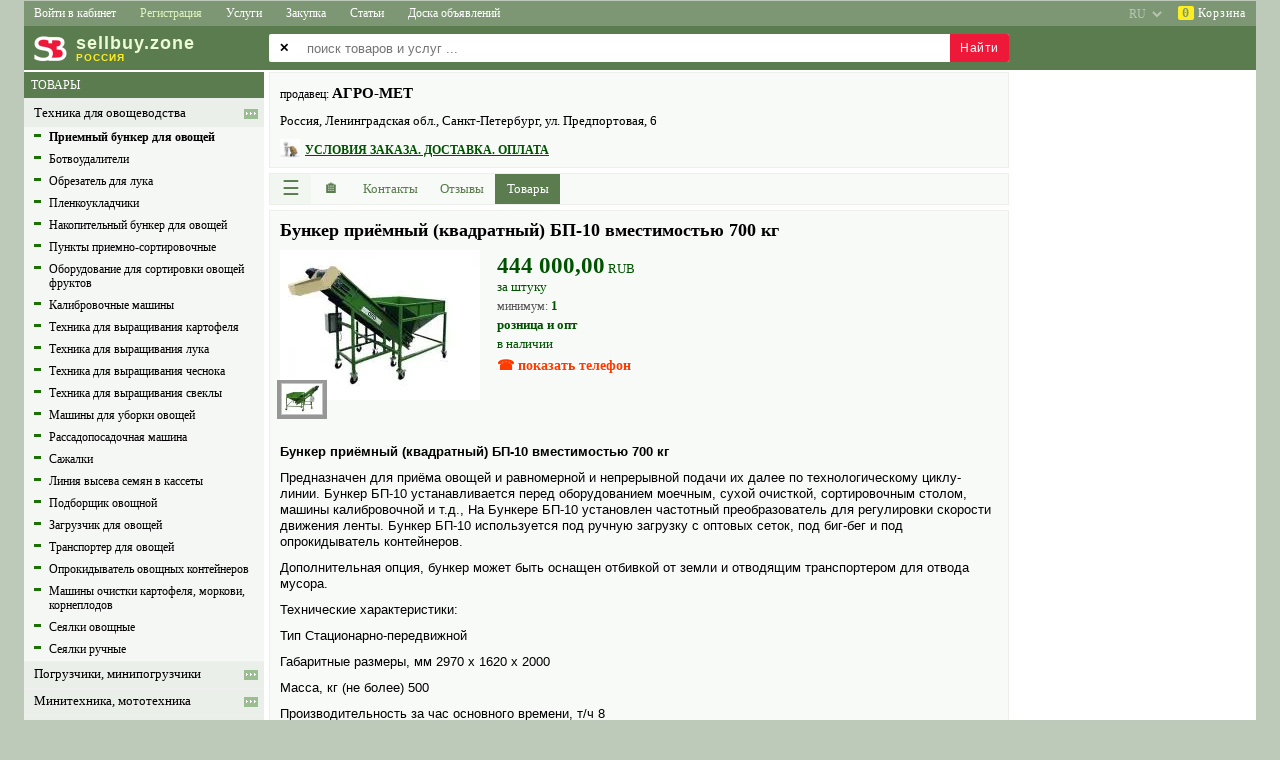

--- FILE ---
content_type: text/html; charset=utf-8
request_url: https://ru.sellbuy.zone/physical_product/38623-bunker-priyomnyy-kvadratnyy-bp-10-vmestimostyu-700-kg.html
body_size: 20139
content:
<!DOCTYPE html>
<html lang="ru">

<head>

<title>Бункер приёмный (квадратный) БП-10 вместимостью 700 кг купить в Санкт-Петербурге, АГРО-МЕТ</title>

<link rel= "dns-prefetch" href="//pagead2.googlesyndication.com" />
<link rel= "dns-prefetch" href="//www.googletagmanager.com" />
<link rel= "dns-prefetch" href="//googleads.g.doubleclick.net" />
<link rel= "dns-prefetch" href="//fonts.googleapis.com" />

<base href="https://ru.sellbuy.zone/">

<link rel="canonical" href="https://ru.sellbuy.zone/physical_product/38623-bunker-priyomnyy-kvadratnyy-bp-10-vmestimostyu-700-kg.html">

<link rel="alternate" hreflang="ru" href="https://ru.sellbuy.zone/physical_product/38623-bunker-priyomnyy-kvadratnyy-bp-10-vmestimostyu-700-kg.html" />
<link rel="alternate" hreflang="uk" href="https://ru.sellbuy.zone/ua/physical_product/38623-bunker-priyomnyy-kvadratnyy-bp-10-vmestimostyu-700-kg.html" />
<link rel="alternate" hreflang="en" href="https://ru.sellbuy.zone/en/physical_product/38623-bunker-priyomnyy-kvadratnyy-bp-10-vmestimostyu-700-kg.html" />

<meta name="description" content="Бункер приёмный (квадратный) БП-10 вместимостью 700 кг, цена 444000 руб, продает АГРО-МЕТ, Ленинградская область, Санкт-Петербург, Россия">
<meta name="keywords" content="Бункер приёмный квадратный БП 10 вместимостью 700 кг, купить, продаю, цена, описание, характеристика, Приемный бункер для овощей, АГРО МЕТ, Санкт-Петербург, Ленинградская область, Россия">
<meta name="title" content="Бункер приёмный (квадратный) БП-10 вместимостью 700 кг купить в Санкт-Петербурге, АГРО-МЕТ">
<meta name="robots" content="index">
<meta name="distribution" content="global">
<meta name="rating" content="General">
<meta name="copyright" content="SellBuy'Zone">
<meta name="vendor" content="Sell'Buy">
<meta http-equiv="Content-Type" content="text/html; charset=utf-8">

<link rel="icon" type="image/x-icon" href="/favicon.ico">
<link rel="apple-touch-icon" href="/images/agro/logo-sellbuy-200x200.png" sizes="200x200">

<meta name="theme-color" content="#5b7c4f" />
<meta name="msapplication-navbutton-color" content="#5b7c4f" />
<meta name="apple-mobile-web-app-status-bar-style" content="#5b7c4f" />

<meta name="SKYPE_TOOLBAR" content ="SKYPE_TOOLBAR_PARSER_COMPATIBLE" />

<meta name="google-site-verification" content="toWqtutj70e490jTA1z0ID25LYc1G6SwlJOOQtPD2Ko" />

<script async src="//pagead2.googlesyndication.com/pagead/js/adsbygoogle.js" crossorigin="anonymous"></script>


<script>

class Global
{
    static DispatcherGuest = "https://ru.sellbuy.zone/lib/sh/dispatcher/guest.php";
    static DispatcherUser = "";
    static DispatcherAdmin = "";
    static Lang = "ru";
    static Region = "20";
    static In = "";
    // common, profile, cabinet
    static MainPagePrifile = "common";
}

var googleADScount = 0;
var googleAdsList = [];
var windowLoadComplete = false;

document.addEventListener("DOMContentLoaded", (event) => {
    if (Global.MainPagePrifile && Global.MainPagePrifile != "profile") {
        $("head").append("<link rel='stylesheet' type='text/css' href='/css/jquery/jquery.ui.core.css'>");
        $("head").append("<link rel='stylesheet' type='text/css' href='/css/jquery/jquery.ui.accordion.css'>");
        $("head").append("<link rel='stylesheet' type='text/css' href='/css/jquery/jquery.ui.autocomplete.css'>");
        $("head").append("<link rel='stylesheet' type='text/css' href='/css/jquery/jquery.ui.selectable.css'>");
    }
    $("head").append("<link rel='stylesheet' type='text/css' href='/lib/ibox/ibox.css'>");
});

window.onload = function() {
    GoogleAdsPush();
};

function GoogleAdsPush()
{
    googleAdsList.forEach((ads) => {
        if (!ads.id || !ads.html) return;
        let el = document.getElementById(ads.id);
        if (!el) return;
        
        if (ads.over) el.innerHTML = ads.html;
        else el.innerHTML += ads.html;
    });

    [].forEach.call(document.querySelectorAll('.adsbygoogle'), function(){
        (adsbygoogle = window.adsbygoogle || []).push({});
    });

    // Checking after 2 sec (ad need time)
    // setTimeout(СheckAds, 2000);
}

function CheckAds()
{
    const ads = document.querySelectorAll('.adsbygoogle');
    ads.forEach(ad => {
        const hasIframe = !!ad.querySelector('iframe');
        const rect = ad.getBoundingClientRect();
        const isEmptySize = rect.height < 20; // limit, can change

        if (!hasIframe || isEmptySize) {
            console.log('Слот пустой → фолбэк');
            ad.innerHTML = `
                <div class="my-fallback-ad">
                <a href="/special-offer" target="_blank">
                    <img src="/images/fallback-banner.jpg" alt="Promo" />
                </a>
                </div>
            `;
        }
    });
}

</script>



    

<script async src="https://www.googletagmanager.com/gtag/js?id=G-BPCJ35ME75"></script>
<script>
  window.dataLayer = window.dataLayer || [];
  function gtag(){dataLayer.push(arguments);}
  gtag('js', new Date());

  gtag('config', 'G-BPCJ35ME75');
</script>


<link rel="stylesheet" type="text/css" href="/css/css.css?240813" />
<link rel="stylesheet" type="text/css" href="/css/css-src.css?20220710" />
<link rel="stylesheet" type="text/css" href="/css/shop.css" />

<link rel="prefetch" as="style" media="all" type="text/css" href="/lib/jscalendar/calendar.css" />
<!--[if lte IE 6]><style type="text/css" media="screen">@import url('/css/ie6.css');</style><![endif]-->
<!--[if gte IE 7]><style type="text/css" media="screen">@import url('/css/ie7.css');</style><![endif]-->

<link rel="stylesheet" type="text/css" href="/css/sh/media.css?240421" />
<link rel="stylesheet" type="text/css" href="/css/sh/main_page_media.css?240509" />

<link rel="stylesheet" type="text/css" href="/css/jquery/jquery.ui.resizable.css" />
<link rel="stylesheet" type="text/css" href="/css/jquery/jquery.ui.button.css" />
<link rel="stylesheet" type="text/css" href="/css/jquery/jquery.ui.dialog.css" />
<link rel="stylesheet" type="text/css" href="/css/jquery/jquery.ui.slider.css" />
<link rel="preload" href="/css/jquery/jquery.ui.tabs.css" as="style" onload="this.rel='stylesheet'" />
<link rel="stylesheet" type="text/css" href="/css/jquery/jquery.ui.datepicker.css" />
<link rel="stylesheet" type="text/css" href="/css/jquery/jquery.ui.theme.css" />

<script src="/images/scripts/main.js"></script>
<script async src="/lib/ibox/ibox.js"></script>

<script defer src="/lib/jscalendar/calendar.js"></script>
<script defer src="/lib/jscalendar/lang/calendar-ru.js"></script>
<script defer src="/lib/jscalendar/calendar-setup.js"></script>

<script src="/lib/sh/js/jquery/jquery-1.8.2.min.js"></script>
<script src="/lib/sh/js/jquery/jquery.ui.core.js"></script>
<script src="/lib/sh/js/jquery/jquery.ui.widget.js"></script>
<script src="/lib/sh/js/jquery/jquery.ui.position.js"></script>
<script defer src="/lib/sh/js/jquery/jquery.ui.autocomplete.js"></script>
<script defer src="/lib/sh/js/jquery/jquery.numeric.js"></script>
<script defer src="/lib/sh/js/jquery/jquery.ui.datepicker.js"></script>
<script defer src="/lib/sh/js/jquery/jquery.maskedinput-1.3.js"></script>

<script src="/js/main.js?20230910"></script>

<meta name="viewport" content="initial-scale=1.0, user-scalable=yes">

</head>
<body>
<input type="hidden" id="shCountryID" value="OTH">

<div id="sh-main-div">

<header style="position:sticky;top:0px;z-index:500;">
<nav class="main-top-menu"><div id="div-category-menu-container" class="sh-popup hidden">
    <div id="div-category-menu">
        <div onclick="CategorySelectClose();" style="cursor:default;color:red;font-size:28px;position:absolute;top:0;right:8px;">&times;</div>
        <div id="div-category-menu-data"></div>
    </div>
</div>


<div class="menu-2">
        
                                        
    <a href="javascript:void(0);" class="sh-main-menu sh-popup sh-popup1 width-less-1260"
    onclick="shPopup(this, '.sh-main-menu-items')" aria-label="Меню">&sext;&thinsp;<span style="font-size:13px;">Меню</span></a>
    <div class="sh-main-menu-items sh-popup sh-popup2 shadow-right">
        <a onclick="CategorySelectOpen(8,1);">Каталог товаров</a>
        <a onclick="CategorySelectOpen(1477,2);">Каталог услуг</a>
        <a onclick="CategorySelectOpen(125,3);">Каталог статей</a>
        <a onclick="CategorySelectOpen(1,4);">Каталог объявлений</a>
        <a href="https://sellbuy.zone/content/ads.html">Доска объявлений</a>
                <div class="menu-divider"></div>
        <a href="/">Товары</a>
        <a href="/services.html">Услуги</a>
        <a href="/articles.html">Статьи</a>
        <a href="/zakupka.html">Закупка</a>
        <div class="menu-divider"></div>
                 
                    <a href="https://sellbuy.zone/login.html" rel="nofollow">Войти в кабинет</a>
            <a href="https://sellbuy.zone/register.html" rel="nofollow">Регистрация</a>
                
        <div class="menu-divider"></div>
        <a onclick="ShopOpen();">Корзина</a>
    </div>
        
            <a href="https://sellbuy.zone/login.html" class="width-more-1260" rel="nofollow">Войти в кабинет</a>
        <a style="color:#ddf3bc;" href="https://sellbuy.zone/register.html" rel="nofollow"
        onmouseover="this.style.color='#fff';this.style.background='#ee1839'"
        onmouseout="this.style.color='#ddf3bc';this.style.background='';">Регистрация</a>
    
                            <a href="/services.html" class="width-more-760">Услуги</a>
                        <a href="/zakupka.html" class="width-more-1030">Закупка</a>
                        <a href="/articles.html" class="width-more-950">Статьи</a>
                                <a href="https://sellbuy.zone/content/ads.html" class="width-more-760">Доска объявлений</a>
                
        <div style="float:right;">
            <a id="av-basket" onclick="ShopOpen();">
            <span>0</span>&nbsp;Корзина</a>
        </div>
            <select style="display:block;float:right;opacity:0.45;" onchange="location = this.value;" aria-label="select language">
        <option value="https://ru.sellbuy.zone/en/physical_product/38623-bunker-priyomnyy-kvadratnyy-bp-10-vmestimostyu-700-kg.html" >EN</option>
        <option value="https://ru.sellbuy.zone/ua/physical_product/38623-bunker-priyomnyy-kvadratnyy-bp-10-vmestimostyu-700-kg.html" >UA</option>
        <option value="https://ru.sellbuy.zone/physical_product/38623-bunker-priyomnyy-kvadratnyy-bp-10-vmestimostyu-700-kg.html" selected="selected">RU</option>
    </select>
    </div></nav>
</header>

<div class="main-logo">

<div class="logo_div">        
    

<a href="https://ru.sellbuy.zone/" class="top_logo" style="text-align:left;">
<div style="float:left;font-family:arial;font-weight:bold;position:relative;color:#ebfbd3;letter-spacing:1px;height:38px;font-size:26px;">
    <img src="/images/agro/logo-sellbuy-empty.png" width="240" height="38" alt="Sell'Buy Россия" title="Sell'Buy Россия - товары и услуги">
    <div style="position:absolute;left:40px;top:5px;padding:0px 6px 0px 12px;">
        <div style="font-size:18px;line-height:19px;">
            <span>sell</span><span>buy</span><span>.zone</span>
        </div>
                <div style="font-size:10px;line-height:10px;color:#fdee21;overflow:hidden;white-space:nowrap;width:180px;">
                            РОССИЯ
                    </div>
            </div>
</div>
</a></div>

                    



    
    


<style>
    .search_index_p2 {display:none}
    .search_index_p1 {width:740px}
    @media (max-width: 1262px) {
        .search_index_p1 {left:245px;width:auto}
    }
    @media (max-width: 720px) {
        .search_index {height:88px}
        .search_index_p1 {top:48px;left:5px}
    }
</style>


<div class="search_index"></div>
<input type="hidden" id="shSearchType" name="shSearchType" value="1" />

<form method="get" id="qsearch_form_id" name="qsearch_form" action="/sitesearch">
    <div class="search_index_p2">
    <table>
    <tr>
        <td id="td-all-regions" class="disabled">
            <span>&#10005;</span>
        </td>
        <td id="td-all-regions-arrow">
            <select id="search-region" class="search_index_inp2" disabled="disabled" aria-disabled="true" aria-label="select primary region" >
                <option value="0" data-av-url="https://sellbuy.zone">
                    == все страны ==                </option>
                
                                                                                                                                
                                    <option value="20" data-av-url="https://ru.sellbuy.zone"
                    selected>
                        Россия
                    </option>
                    <optgroup label="- - - -">
                                            <option value="ru01" data-av-url="https://ru.sellbuy.zone/in/maikop"
                        >
                            Адыгея
                        </option>
                                            <option value="ru03" data-av-url="https://ru.sellbuy.zone/in/altay"
                        >
                            Алтай
                        </option>
                                            <option value="ru04" data-av-url="https://ru.sellbuy.zone/in/barnaul"
                        >
                            Алтайский край
                        </option>
                                            <option value="ru05" data-av-url="https://ru.sellbuy.zone/in/amur"
                        >
                            Амурская область
                        </option>
                                            <option value="ru06" data-av-url="https://ru.sellbuy.zone/in/arhangelsk"
                        >
                            Архангельская область
                        </option>
                                            <option value="ru07" data-av-url="https://ru.sellbuy.zone/in/astrakhan"
                        >
                            Астраханская область
                        </option>
                                            <option value="ru08" data-av-url="https://ru.sellbuy.zone/in/ufa"
                        >
                            Башкортостан
                        </option>
                                            <option value="ru09" data-av-url="https://ru.sellbuy.zone/in/belgorod"
                        >
                            Белгородская область
                        </option>
                                            <option value="ru10" data-av-url="https://ru.sellbuy.zone/in/bryansk"
                        >
                            Брянская область
                        </option>
                                            <option value="ru11" data-av-url="https://ru.sellbuy.zone/in/ulan"
                        >
                            Бурятия
                        </option>
                                            <option value="ru74" data-av-url="https://ru.sellbuy.zone/in/vladimir"
                        >
                            Владимирская область
                        </option>
                                            <option value="ru66" data-av-url="https://ru.sellbuy.zone/in/volgograd"
                        >
                            Волгоградская область
                        </option>
                                            <option value="ru35" data-av-url="https://ru.sellbuy.zone/in/vologda"
                        >
                            Вологодская область
                        </option>
                                            <option value="ru48" data-av-url="https://ru.sellbuy.zone/in/voronezh"
                        >
                            Воронежская область
                        </option>
                                            <option value="ru17" data-av-url="https://ru.sellbuy.zone/in/dagestan"
                        >
                            Дагестан
                        </option>
                                            <option value="ru12" data-av-url="https://ru.sellbuy.zone/in/eao"
                        >
                            Еврейская автономия
                        </option>
                                            <option value="ru14" data-av-url="https://ru.sellbuy.zone/in/chita"
                        >
                            Забайкальский край
                        </option>
                                            <option value="ru21" data-av-url="https://ru.sellbuy.zone/in/ivanovo"
                        >
                            Ивановская область
                        </option>
                                            <option value="ru19" data-av-url="https://ru.sellbuy.zone/in/magas"
                        >
                            Ингушетия
                        </option>
                                            <option value="ru20" data-av-url="https://ru.sellbuy.zone/in/irkutsk"
                        >
                            Иркутская область
                        </option>
                                            <option value="ru22" data-av-url="https://ru.sellbuy.zone/in/nalchik"
                        >
                            Кабардино-Балкария
                        </option>
                                            <option value="ru23" data-av-url="https://ru.sellbuy.zone/in/kaliningrad"
                        >
                            Калининградская область
                        </option>
                                            <option value="ru24" data-av-url="https://ru.sellbuy.zone/in/kalm"
                        >
                            Калмыкия
                        </option>
                                            <option value="ru25" data-av-url="https://ru.sellbuy.zone/in/kaluga"
                        >
                            Калужская область
                        </option>
                                            <option value="ru26" data-av-url="https://ru.sellbuy.zone/in/kamchatka"
                        >
                            Камчатский край
                        </option>
                                            <option value="ru27" data-av-url="https://ru.sellbuy.zone/in/cherkessk"
                        >
                            Карачаево-Черкессия
                        </option>
                                            <option value="ru28" data-av-url="https://ru.sellbuy.zone/in/karelia"
                        >
                            Карелия
                        </option>
                                            <option value="ru29" data-av-url="https://ru.sellbuy.zone/in/kemerovo"
                        >
                            Кемеровская область
                        </option>
                                            <option value="ru33" data-av-url="https://ru.sellbuy.zone/in/kirov"
                        >
                            Кировская область
                        </option>
                                            <option value="ru34" data-av-url="https://ru.sellbuy.zone/in/komi"
                        >
                            Коми
                        </option>
                                            <option value="ru37" data-av-url="https://ru.sellbuy.zone/in/kostroma"
                        >
                            Костромская область
                        </option>
                                            <option value="ru38" data-av-url="https://ru.sellbuy.zone/in/krasnodar"
                        >
                            Краснодарский край
                        </option>
                                            <option value="ru39" data-av-url="https://ru.sellbuy.zone/in/krsk"
                        >
                            Красноярский край
                        </option>
                                            <option value="ru40" data-av-url="https://ru.sellbuy.zone/in/kurgan"
                        >
                            Курганская область
                        </option>
                                            <option value="ru41" data-av-url="https://ru.sellbuy.zone/in/kursk"
                        >
                            Курская область
                        </option>
                                            <option value="ru42" data-av-url="https://ru.sellbuy.zone/in/spb"
                        >
                            Ленинградская область
                        </option>
                                            <option value="ru43" data-av-url="https://ru.sellbuy.zone/in/lipetsk"
                        >
                            Липецкая область
                        </option>
                                            <option value="ru44" data-av-url="https://ru.sellbuy.zone/in/magadan"
                        >
                            Магаданская область
                        </option>
                                            <option value="ru45" data-av-url="https://ru.sellbuy.zone/in/mari"
                        >
                            Марий Эл
                        </option>
                                            <option value="ru46" data-av-url="https://ru.sellbuy.zone/in/saransk"
                        >
                            Мордовия
                        </option>
                                            <option value="ru47" data-av-url="https://ru.sellbuy.zone/in/msk"
                        >
                            Московская область
                        </option>
                                            <option value="ru49" data-av-url="https://ru.sellbuy.zone/in/murmansk"
                        >
                            Мурманская область
                        </option>
                                            <option value="ru51" data-av-url="https://ru.sellbuy.zone/in/nnovgorod"
                        >
                            Нижегородская область
                        </option>
                                            <option value="ru52" data-av-url="https://ru.sellbuy.zone/in/vnovgorod"
                        >
                            Новгородская область
                        </option>
                                            <option value="ru53" data-av-url="https://ru.sellbuy.zone/in/novosibirsk"
                        >
                            Новосибирская область
                        </option>
                                            <option value="ru54" data-av-url="https://ru.sellbuy.zone/in/omsk"
                        >
                            Омская область
                        </option>
                                            <option value="ru55" data-av-url="https://ru.sellbuy.zone/in/orenburg"
                        >
                            Оренбургская область
                        </option>
                                            <option value="ru56" data-av-url="https://ru.sellbuy.zone/in/orel"
                        >
                            Орловская область
                        </option>
                                            <option value="ru57" data-av-url="https://ru.sellbuy.zone/in/penza"
                        >
                            Пензенская область
                        </option>
                                            <option value="ru58" data-av-url="https://ru.sellbuy.zone/in/perm"
                        >
                            Пермский край
                        </option>
                                            <option value="ru59" data-av-url="https://ru.sellbuy.zone/in/vladivostok"
                        >
                            Приморский край
                        </option>
                                            <option value="ru60" data-av-url="https://ru.sellbuy.zone/in/pskov"
                        >
                            Псковская область
                        </option>
                                            <option value="ru61" data-av-url="https://ru.sellbuy.zone/in/rostov"
                        >
                            Ростовская область
                        </option>
                                            <option value="ru62" data-av-url="https://ru.sellbuy.zone/in/ryazan"
                        >
                            Рязанская область
                        </option>
                                            <option value="ru65" data-av-url="https://ru.sellbuy.zone/in/samara"
                        >
                            Самарская область
                        </option>
                                            <option value="ru67" data-av-url="https://ru.sellbuy.zone/in/saratov"
                        >
                            Саратовская область
                        </option>
                                            <option value="ru63" data-av-url="https://ru.sellbuy.zone/in/yakut"
                        >
                            Саха (Якутия)
                        </option>
                                            <option value="ru64" data-av-url="https://ru.sellbuy.zone/in/sahalin"
                        >
                            Сахалинская область
                        </option>
                                            <option value="ru71" data-av-url="https://ru.sellbuy.zone/in/ekburg"
                        >
                            Свердловская область
                        </option>
                                            <option value="ru68" data-av-url="https://ru.sellbuy.zone/in/alania"
                        >
                            Северная Осетия (Алания)
                        </option>
                                            <option value="ru69" data-av-url="https://ru.sellbuy.zone/in/smolensk"
                        >
                            Смоленская область
                        </option>
                                            <option value="ru70" data-av-url="https://ru.sellbuy.zone/in/stavropol"
                        >
                            Ставропольский край
                        </option>
                                            <option value="ru72" data-av-url="https://ru.sellbuy.zone/in/tambov"
                        >
                            Тамбовская область
                        </option>
                                            <option value="ru73" data-av-url="https://ru.sellbuy.zone/in/kazan"
                        >
                            Татарстан
                        </option>
                                            <option value="ru77" data-av-url="https://ru.sellbuy.zone/in/tver"
                        >
                            Тверская область
                        </option>
                                            <option value="ru75" data-av-url="https://ru.sellbuy.zone/in/tomsk"
                        >
                            Томская область
                        </option>
                                            <option value="ru76" data-av-url="https://ru.sellbuy.zone/in/tula"
                        >
                            Тульская область
                        </option>
                                            <option value="ru50" data-av-url="https://ru.sellbuy.zone/in/tyva"
                        >
                            Тыва (Тува)
                        </option>
                                            <option value="ru78" data-av-url="https://ru.sellbuy.zone/in/tyumen"
                        >
                            Тюменская область
                        </option>
                                            <option value="ru32" data-av-url="https://ru.sellbuy.zone/in/izhevsk"
                        >
                            Удмуртия
                        </option>
                                            <option value="ru36" data-av-url="https://ru.sellbuy.zone/in/ulyanovsk"
                        >
                            Ульяновская область
                        </option>
                                            <option value="ru30" data-av-url="https://ru.sellbuy.zone/in/khabarovsk"
                        >
                            Хабаровский край
                        </option>
                                            <option value="ru31" data-av-url="https://ru.sellbuy.zone/in/abakan"
                        >
                            Хакасия
                        </option>
                                            <option value="ru13" data-av-url="https://ru.sellbuy.zone/in/chelyabinsk"
                        >
                            Челябинская область
                        </option>
                                            <option value="ru02" data-av-url="https://ru.sellbuy.zone/in/chechnya"
                        >
                            Чечня
                        </option>
                                            <option value="ru16" data-av-url="https://ru.sellbuy.zone/in/cheboksary"
                        >
                            Чувашия
                        </option>
                                            <option value="ru15" data-av-url="https://ru.sellbuy.zone/in/chukotka"
                        >
                            Чукотка
                        </option>
                                            <option value="ru18" data-av-url="https://ru.sellbuy.zone/in/yaroslavl"
                        >
                            Ярославская область
                        </option>
                                        </optgroup>
                            </select>
        </td>
    </tr>
    </table>
    </div>

    <div class="search_index_p1">
        <table class="clear"><tr><td><span>&#10005;</span></td></tr></table>
        <input type="text" id="search_index_input1" name="free_text" class="search_index_inp1"
            value=""
            placeholder="поиск товаров и услуг ..." autocomplete="off" maxlength="100" aria-label="enter search query" />
        <input type="submit" value="Найти" id="sh-btn-search" />
    </div>
</form>





<script>
var searchEnabled = true;
$(document).ready(function()
{
    qsearch_form.onsubmit = function(e){
        e.preventDefault();
        
        if (!searchEnabled) return;

        let el = document.getElementById("search_index_input1");
        el.value = FreeText(el.value.trim());
        
        if (el.value.length < 3) {
            alert("Введите минимум 3 символа...");
            return false;
        }

        searchEnabled = false;
        setTimeout(() => { searchEnabled = true; }, "1500");

        let href = qsearch_form.action + "/free_text/" + FreeTextURL(el.value) + ".html";
        window.location.href = href;
    };
});
</script>
</div>

<table id="sh-main-table">



<tr><td class="under-main-top"></td></tr>

<tr>
	<td style="vertical-align:top;text-align:center;">

<div class="main_left_part" >
    
    
    
        <table style="width:240px;">
				
		<script>
		var wClient = window.innerWidth || document.documentElement.clientWidth || document.body.clientWidth;
		var hClient = window.innerHeight || document.documentElement.clientHeight || document.body.clientHeight;
        var rightPartCanShow = (wClient > 1005 || hClient > 1005);
		var treeContainer = "";
		</script>
		
                    <tr><td><div class="sh-cat-search"><span class="prod-type shHeaderGreenGray">
                            <a href="/" rel="nofollow">ТОВАРЫ</a>
                        </span></div></td></tr>
            <tr><td>
	        	<div id="mainTreeScrollbar" class="shScrollbar"></div>
	        	<script>treeContainer = "mainTreeScrollbar";</script>
            </td></tr>
        		<script>
		if (treeContainer.length > 0 && rightPartCanShow)
		{
			let data = {"type":"physical_product","id":"38623","lang":"ru","action":"content\/content","part":"products","only":"sell","region":"20","cid":13644,"fid":"1"};
			data.guid = "6947b20dc0675";
			data.w = wClient;
			data.h = hClient;

			AjaxJsonSendPostGuest(true, { command: "categoryTree-ajax", data: data}, function(xhr) {
				document.getElementById(treeContainer).innerHTML = xhr.responseText;
			});
		}
		</script>
        
        <tr><td class="banners_left">
        <div style="margin-top:5px;"></div>

                </td></tr>
    </table>
    </div>

<div class="main_right_part">
    <div class="main_content" style="width:100%">
        

<style>.sh-show-phones, .sh-show-phones{display:none}</style>



    

<style>
.bull{font-size:7pt}
#sh-td-company-logo {vertical-align:top;padding-right:10px}
#sh-td-company-logo img {max-width:120px;max-height:80px}
</style>

<script src="/js/view2.js?20211221"></script>

<script>
var comp_id = 10120;
var read4order = 0;
var read4email = 0;
var usercondition = 0;

function MobileCompAbout()
{
    $.ajax({
        url: "/lib/sh/php/utils.php",
        type: "POST",
        data: { type: "uAbout", id : comp_id },
        async: true
    })
    .done(function(about_html){
        $("#about").html(about_html);
        shLinkBlock();
        $("#about .sh_a_hsave").click(function(){
            ShowAH(this);
            return true;
        });
    })
    .fail(function(){
        console.log("ajax error u-about");
    })
    .always(function(){ });
}

function shShowCondition()
{
    $('#divDelivery').show('slow');
    usercondition = 1;
    
    var pos = $('#divDelivery').offset().top;
    var scroll = $(window).scrollTop();
    if (scroll > pos)
        $('html, body').animate({scrollTop: pos},300);
        
    $.ajax({
        url: '/lib/sh/php/utils.php',
        type: 'POST',
        data:
        {
            "type":"usercondition",
            "id":comp_id
        },
        async: true,
    });
}

function shLoadCF(containerId, callback)
{
    $.ajax({
        type: "POST",
        url: "/lib/sh/php/utils.php",
        data: {
			id: comp_id,
			fd: 1,
            userDomain: "",
			action: "content/content",
			part: "products",
			
			
			cid: "13644",
			fid: "1",
			type: "categories_company"
        },
        async: true
    })
    .done(function(data)
    {
        $(containerId).html(data);
        if (callback) callback();
    })
    .fail(function(){ return false; })
    .always(function(){ })
    ;
}
function shLoadCFmobile(owner_container_selector)
{
    if ($("#sh-cf-right").is(":visible") && $("#sh-cf-right table").length > 0)
    {
        $("#sh-cf-right").fadeOut(500).fadeIn(500);
    }
    else
    {
        if ($("#sh-cf-mobile-content").html().length==0)
            shLoadCF("#sh-cf-mobile-content");
        
        $("#sh-cf-mobile").detach().appendTo(owner_container_selector);
        shPopup(null, "#sh-cf-mobile");
    }
}

function getCompAdditionalInfo()
{
	return;
	let mainBlock = document.querySelector(".cview_l");
	let infoBlock = document.querySelector(".cview_r");
	let H = mainBlock.offsetHeight - infoBlock.offsetHeight;
	//let H = mainBlock.clientHeight - infoBlock.clientHeight;
	
	let content = "";
	if (H > 60) {};
		
	let div = document.getElementById("comp-additional-info");
	div.innerHTML = '<div class="cview_block_green" style="padding:5px;">'.concat(content,'</div>');
	div = document.querySelector("#comp-additional-info > .cview_block_green");
	div.style.height = (H-17)+"px";
}

</script>




                                
                                                                                    
                                        


    



<div id="divDelivery" class="hide-by-escape">
    <div id="divDelivery-x" onclick="$('#divDelivery').hide('slow');" title="закрыть">
        <a>&times;</a>
    </div>
                <div class="divDelivery-in">
        <table>
        <tr><td class="condition-header">Способы доставки</td></tr>
                <tr><td class="condition-data">
            <span class="condition-name">Самовывоз</span>:            <span class="condition-note">Со склада по адресу: 196240, г. Санкт-Петербург, ул. Предпортовая, д. 6
С пн - пт. С 9 до 16-30</span>
        </td></tr>
                <tr><td class="condition-data">
            <span class="condition-name">Транспортная компания</span>:            <span class="condition-note">Доставка Товара по всей России, транспортными компаниями.</span>
        </td></tr>
                </table>
    </div>
            <div class="divDelivery-in">
        <table>
        <tr><td class="condition-header">Способы оплаты</td></tr>
                <tr><td class="condition-data">
            <span class="condition-name">Предоплата</span>            <span class="condition-note"></span>
        </td></tr>
                <tr><td class="condition-data">
            <span class="condition-name">Расчетный счет</span>            <span class="condition-note"></span>
        </td></tr>
                </table>
    </div>
    </div>
<div class="cview_all">
    <div id="sh-cf-mobile" class="cview_block_green sh-popup sh-popup3">
        <div id="sh-cf-mobile-x" onclick="$('#sh-cf-mobile').fadeOut();">&times;</div>
        <div id="sh-cf-mobile-content"></div>
    </div>
       
	<div class="cview_l">
		
		
<script type="application/ld+json">
{
  "@context": "https://schema.org",
  "@type": "LocalBusiness",
  "@id": "https://ru.sellbuy.zone/profile/view/u/10120.html#localbusiness",
  "name": "АГРО-МЕТ",
  "url": "https://ru.sellbuy.zone/profile/view/u/10120.html",
  "logo": "https://sellbuy.zone/uploads/avatars/7/3d8b7300a4fb52045cf3cdab1c10b243.jpg",  
  "geo": {
    "@type": "GeoCoordinates",
    "latitude": "59.8326120000",
    "longitude": "30.2976180000"
  },
  
  "address": {
    "@type": "PostalAddress",
    "streetAddress": "ул. Предпортовая, 6",
    "postalCode": "196240",
    "addressLocality": "Санкт-Петербург",
    "addressRegion": "Ленинградская область",
    "addressCountry": "RU"
  }
}
</script>


<div id="sh-company-static-header" class="cview_block_green2">
<table style="width:100%">
<tr>
	
    
	<td style="width:100%;vertical-align:top;">
        <table style="width:100%;">
                        <tr>
            <td style="text-align:left;">
                            
                <span style="font-size:12px;">продавец: </span>                                <strong class="bh2">АГРО-МЕТ</strong>
                    
                                            
                <div class="cview_adr">
                                        
                    <div style="margin:5px 0;">Россия, Ленинградская обл., Санкт-Петербург, ул. Предпортовая, 6</div>

                                        
                                        <div style="display:none">
                        <div class="clear"></div>
                        <p>Телефон:</p>
                        <span class="sh-hide-phones text-shadow" onclick="shShowPhones();">показать телефон</span>
                        <div class="sh-show-phones sh-show-phones1 sh-show-phones-href">
                            <table>
                            <tr><td>
                                                        <div class="nowrap av-phone">
                                <a href="tel:+79516893977">
                                    +7 (951) 689-39-77
                                </a>
                            </div>
                            <sup style="font-weight:normal;">Отдел продаж</sup>                            </td></tr>
                                                        <tr><td>
                                                                <div class="nowrap av-phone">
                                    <a href="tel:+79531450243">
                                        +7 (953) 145-02-43
                                    </a>
                                </div>
                                <sup style="font-weight:normal;">Отдел продаж</sup>                            </td></tr>
                                                        
                                                        <tr><td>
                                                                <div class="nowrap av-phone">
                                    <a href="tel:+79516893979">+7 (951) 689-39-79</a>
                                </div>
                                <sup style="font-weight:normal;">Отдел продаж</sup>                            </td></tr>
                                                        
                                                        
                                                        
                            
                                                        </table>
                        </div>
                    </div>
                                        
                                        <div class="clear"></div>
                </div>                    
            </td>
            </tr>
                    
                                                        <tr class="tr-condition">
            <td>
                <table style="cursor:pointer;margin-top:5px;" onclick="shShowCondition();">
                <tr>
                <td><img src="/images/Icons/delivery43.jpg" alt="условия заказа" width="20" height="20" title="способы доставки"></td>
                <td style="width:5px;"></td>
                <td class="pp_info">
                    <u class="data-value" style="font-size:12px;font-weight:bold;">УСЛОВИЯ ЗАКАЗА. ДОСТАВКА. ОПЛАТА</u>
                </td>
                </tr>
                </table>
            </td>
            </tr>
                    </table>
    </td>
</tr>
</table>            
</div>


<div class="sh-button-popup-menu-items sh-popup sh-popup2 shadow-right">
        <a href="/profile/view/u/10120/part/contacts.html">Контакты</a>
    <a href="/profile/view/u/10120/part/reviews.html">Отзывы</a>
    <div class="menu-divider"></div>
    <a href="/physical_product/38623-bunker-priyomnyy-kvadratnyy-bp-10-vmestimostyu-700-kg.html#" class="sh-popup sh-popup1" onclick="shLoadCFmobile('#container4menu')">Рубрики</a>
            <a href="/profile/view/u/10120/part/products.html">Товары</a>
                        <div class="menu-divider"></div>
    <a onclick="ShopOpen();">Корзина</a>
</div>


<div class="cview_block_green2" style="padding:0;height:32px;box-sizing:border-box;">
	<div class="cview_menu">
	    <a class="sh-button-popup-menu sh-popup sh-popup1"
	    onclick="shPopup(this, '.sh-button-popup-menu-items');" title="Меню"
		style="width:41px">&#9776;</a>
		
	    <a href="/profile/view/u/10120.html"
	    class="home"
	    title="Витрина"
		style="width:41px"><span>&#127968;</span></a>

		<a href="/profile/view/u/10120/part/contacts.html"
        class="sh-amenu-resize"
        style="width:77px;"><span>Контакты</span></a>

		<a href="/profile/view/u/10120/part/reviews.html"
        class="sh-amenu-resize"
        style="width:66px;"><span>Отзывы</span></a>

			    <a href="/profile/view/u/10120/part/products/folder/0.html"
        class="sh-amenu-resize sh-amenu-visible act"
        style="width:65px"><span>Товары</span></a>
				
	    
	    	    
	    	    
	       
	</div>
</div>
<div id="container4menu" class="cview_block_green2" style="padding:0;margin:0;height:0;border:none"></div>
<div class="clear"></div>



<style>
    #comp-cats-nav {padding:8px 0px 0 0px;height:26px;overflow:hidden;font-size:13px;line-height:18px;margin-top:-6px;border-top:none;}
    #comp-cats-nav > div {white-space:nowrap;position:absolute;left:10px;right:0px;}
    #comp-cats-nav a {cursor:pointer;text-decoration:none;}
</style>
<nav id="comp-cats-nav" class="cview_block_green2">
    <div>
        <script async>
            let data = {"type":"physical_product","id":"38623","lang":"ru","action":"content\/content","part":"products","only":null,"region":"20","cid":13644,"fid":"1"};
            AjaxJsonSendPostGuest(true, { command: "breadcrumbs-ajax", data: data}, function(xhr) {
                document.getElementById("comp-cats-nav").innerHTML = "<div>"+xhr.responseText+"</div>";
            });
        </script>
    </div>
</nav>


                    
  






<script>
var contentId = 38623;
var contentLinkSrcRev = "";
var basketToUrl = 0;

function ShowFullContent()
{
    let mobi = document.getElementById("contentBoxAbout-mobi");
    mobi.style.maxHeight = "";
    document.getElementById("contentBoxMore").outerHTML = "";
}
</script>

<style>
    .firstLetter::first-letter {text-decoration:underline;}
    #pp-ads-mobile-1 ins.adsbygoogle[data-ad-status="unfilled"] {display:none !important;}
    #div-pp-data-img {margin:0 15px 15px 0;float:left;}
    #div-pp-data-img > div {position:absolute;margin-left:-2px;margin-top:-2px;padding:3px 5px 2px 5px;
        font-weight:bold;font-size:13px;background-color:#ff3b00;color:#fff;}
    #div-pp-data-value {margin:0px 15px 15px 0;float:left;}
    @media (max-width:555px){
        #contentBoxAbout-desk {display:none}
        #contentBoxAbout-mobi {display:block}
    }
    @media (min-width:555px){
        #contentBoxAbout-desk {display:block}
        #contentBoxAbout-mobi {display:none}
    }
</style>


<div id="divGallery" class="hide-by-escape">
    <table>
    <tr style="height:50px;">
    <td style="width:50px;"></td>
    <td></td>
    <td style="width:50px;text-align:center;">
        <input type="button" value="&times;" title="закрыть" id="btnGallery-close" />
    </td>
    </tr>

    <tr>
    <td style="width:50px;text-align:center;">
        <input type="button" value="&laquo;" title="предыдущая" id="btnGallery-prev" />
    </td>
    
    <td id="td-imgGallery">
		<img id="imgGallery" draggable="false" src="/uploads/photo/120/38623-pp-1679059517.jpg" alt="Бункер приёмный (квадратный) БП-10 вместимостью 700 кг" title="" />
    </td>
    
    <td style="width:50px;text-align:center;">
        <input type="button" value="&raquo;" title="следующая" id="btnGallery-next" />
    </td>
    </tr>

    <tr style="height:50px">
    <td id="td_images" colspan="3">
            <input type="hidden" id="gallery_cur" value="0">
        
                <img id="img0" title="Фото 1" alt="" data-av-nn="0" src="/uploads/gallery/10120/product/38623-0-1679059517-small.jpg"
        onclick="$('#gallery_cur').val(0); $('#divGallery img#imgGallery').attr('src', '/uploads/gallery/10120/product/38623-0-1679059517.jpg');" />
                <img id="img1" title="Фото 2" alt="" data-av-nn="1" src="/uploads/gallery/10120/product/38623-1-1679059517-small.jpg"
        onclick="$('#gallery_cur').val(1); $('#divGallery img#imgGallery').attr('src', '/uploads/gallery/10120/product/38623-1-1679059517.jpg');" />
                </td>
    </tr>
    </table>
</div>

    
<div class="cview_block_green2" style="padding-bottom:0px;" itemscope itemtype="https://schema.org/Product">
    <meta itemprop="sku" content="38623" />
    <h1 lang="ru"  itemprop="name">Бункер приёмный (квадратный) БП-10 вместимостью 700 кг</h1>

    <div>
        <div class="pp_info">
            <table style="width:100%">
            <tr><td>
                                <div id="div-pp-data-img">
                    
                    <table>
                    <tr><td>
                        <img class="fl" title="" src="/uploads/photo/120/38623-pp-1679059517.jpg" alt="Бункер приёмный (квадратный) БП-10 вместимостью 700 кг"
                         itemprop="image"                                                    onclick="$('#gallery_cur').val(0); $('#divGallery img#imgGallery').attr('src', '/uploads/gallery/10120/product/38623-0-1679059517.jpg'); $('#divGallery').show('normal');"
                            style="cursor:pointer;max-width:200px;max-height:200px;text-align:left;"
                                                >
                    </td></tr>
                                        <tr><td>
                        <div id="divGallerySmall">
                                                                                                <img title="Фото 1" alt="" src="/uploads/gallery/10120/product/38623-1-1679059517-small.jpg" onclick="$('#gallery_cur').val(1); $('#divGallery img#imgGallery').attr('src', '/uploads/gallery/10120/product/38623-1-1679059517.jpg'); $('#divGallery').show('normal');">                                                </div>
                    </td></tr>
                                        </table>
                </div>
                                
                <div id="div-pp-data-value">
                    <table>
                    <tr><td>
                    <div style="display:none;" itemprop="offers" itemscope itemtype="https://schema.org/Offer">
                        <link itemprop="url" href="https://ru.sellbuy.zone/physical_product/38623-bunker-priyomnyy-kvadratnyy-bp-10-vmestimostyu-700-kg.html" />
                        
                        <meta itemprop="availability" content="https://schema.org/InStock" />
                                                
                                                <meta itemprop="price" content="444000.00" />
                        <meta itemprop="priceCurrency" content="RUB" />
                                                                        <div style="display:none;" itemprop="seller" itemscope itemtype="https://schema.org/Organization">
                                                        <meta itemprop="name" content="АГРО-МЕТ" />
                        </div>
                    </div>

                                            <span class="data-value">
                                                <b class="data-value-price">444&nbsp;000,00</b> RUB
                    
                                                                                <br/><span class="data-value-unit">за штуку</span>
                                                </span>
                                        </td></tr>

                                        <tr><td>
                        <span class="data-caption">минимум:</span>
                                                <b class="data-value">1</b>
                                            </td></tr>
                    
                                        
                    <tr><td>
                        <b class="data-value">розница и опт</b>
                    </td></tr>

                    <tr><td>
                                                                                                    <span class="data-value">
                            в наличии
                        </span>
                    </td></tr>
            
                    
                                        <tr><td style="text-align:left;padding-top:5px;">
                        <div id="sh-prod-phones"><div class="text-shadow" onclick="$('#sh-prod-phones').html('<div>'+$('.sh-show-phones1').html()+'</div>');shShowPhones();">☎ показать телефон</div></div>
                    </td></tr>
                                        
                    </table>
                </div>

                <div id="div-pp-data-btns" style="margin-bottom:15px;float:left;">
                    <div>
                                                                                                                                                                                                                                                                                </div>
                </div>

            </td></tr>
            </table>

            <div itemprop="description" style="display:none;">  Бункер приёмный (квадратный) БП-10 вместимостью 700 кг    Предназна&shy;чен для приёма овощей и равномерной и непрерывной подачи их далее по технологическому циклу-линии. Бункер БП-10 устанавливается перед обору&shy;дованием моечным, сухой очисткой, сортировочным столом, машины калибровочной и т.д., На Бункере БП-10 установлен частотный преобразователь для регулировки скорости движения ленты. Бункер БП-10 исполь&shy;зуется под ручную загрузку с оптовых сеток, под биг-бег и под опрокидыватель контейнеров.    Дополнительная опция, бункер может быть оснащен отбивкой от земли и отводящим транспортером для отвода мусора.   Технические характеристики:   Тип Стационарно-передвижной   Габаритные размеры, мм 2970 x 1620 x 2000   Масса, кг (не более) 500   Производительность за час основного времени, т/ч 8   Параметры питающей сети: напряжение, В; частота, Гц 380±38   Установленная мощность электро&shy;двигателя, кВт, не более 50 </div>            
            <div id="contentBoxAbout-mobi" class="sh-about contentBoxAbout" style="clear:both;max-height:555px;" lang="ru">
                <p><strong>Бункер приёмный (квадратный) БП-10 вместимостью 700 кг</strong></p> <p>Предназна&shy;чен для приёма овощей и равномерной и непрерывной подачи их далее по технологическому циклу-линии. Бункер БП-10 устанавливается перед обору&shy;дованием моечным, сухой очисткой, сортировочным столом, машины калибровочной и т.д., На Бункере БП-10 установлен частотный преобразователь для регулировки скорости движения ленты. Бункер БП-10 исполь&shy;зуется под ручную загрузку с оптовых сеток, под биг-бег и под опрокидыватель контейнеров. </p> <p>Дополнительная опция, бункер может быть оснащен отбивкой от земли и отводящим транспортером для отвода мусора.</p> <p>Технические характеристики:</p> <p>Тип Стационарно-передвижной</p> <p>Габаритные размеры, мм 2970 x 1620 x 2000</p> <p>Масса, кг (не более) 500</p> <p>Производительность за час основного времени, т/ч 8</p> <p>Параметры питающей сети: напряжение, В; частота, Гц 380±38</p> <p>Установленная мощность электро&shy;двигателя, кВт, не более 50</p>
            </div>
            <div id="contentBoxMore" onclick="ShowFullContent();" style="white-space:nowrap;display:none;margin:10px 0 5px 0;cursor:default;color:#fff;background-color:#848f83;float:left;padding:8px;border-radius:3px;">
                ПОКАЗАТЬ ПОЛНОСТЬЮ &veeeq;
            </div>
            <div id="contentBoxAbout-desk" class="sh-about contentBoxAbout" style="clear:both;" lang="ru">
                <p><strong>Бункер приёмный (квадратный) БП-10 вместимостью 700 кг</strong></p> <p>Предназна&shy;чен для приёма овощей и равномерной и непрерывной подачи их далее по технологическому циклу-линии. Бункер БП-10 устанавливается перед обору&shy;дованием моечным, сухой очисткой, сортировочным столом, машины калибровочной и т.д., На Бункере БП-10 установлен частотный преобразователь для регулировки скорости движения ленты. Бункер БП-10 исполь&shy;зуется под ручную загрузку с оптовых сеток, под биг-бег и под опрокидыватель контейнеров. </p> <p>Дополнительная опция, бункер может быть оснащен отбивкой от земли и отводящим транспортером для отвода мусора.</p> <p>Технические характеристики:</p> <p>Тип Стационарно-передвижной</p> <p>Габаритные размеры, мм 2970 x 1620 x 2000</p> <p>Масса, кг (не более) 500</p> <p>Производительность за час основного времени, т/ч 8</p> <p>Параметры питающей сети: напряжение, В; частота, Гц 380±38</p> <p>Установленная мощность электро&shy;двигателя, кВт, не более 50</p>
            </div>
            
            <script async="true">
                let mobi = document.getElementById("contentBoxAbout-mobi");
                if (mobi.scrollHeight > 555) {
                    let contentBoxMore = document.getElementById("contentBoxMore");
                    contentBoxMore.style.display = "block";
                    mobi.style.maxHeight = `${555-15-contentBoxMore.clientHeight}px`;
                }
                else {
                    mobi.style.maxHeight = "";
                    document.getElementById("contentBoxMore").outerHTML = "";
                }
            </script>
            
            
            <div style="clear:both;"></div>
                        <p style="margin-top:15px;">
                        Артикул:&nbsp;<span itemprop="mpn">БП-10</span>            </p>
                    </div>

                <div class="sh-prod-footer">
        <table style="width:100%;">
        <tr>
            <td style="width:50px;padding:2px 0;font-size:12px;font-family:monospace;vertical-align:middle;" class="firstLetter">РУБРИКА:</td>
            <td style="text-align:left;padding:2px;">
                                                                            <a style="font-size:12px;text-decoration:none;"
                    href="/category/13644-priemnyy-bunker-dlya-ovoschey.html">
                        Приемный бункер для овощей
                    </a>
                                        
                                                                                                            </td>
            <td rowspan="2" style="padding-left:2px;width:65px;text-align:right;vertical-align:bottom;font-size:12px;font-family:monospace;">
                <div>Обновлено 30.04.23</div>
                            </td>
        </tr>
        <tr>
            <td style="padding:2px 0;font-size:12px;font-family:monospace;vertical-align:middle;" class="firstLetter">КАТАЛОГ:</td>
            <td style="text-align:left;padding:2px;">
                                <a target="_self" style="font-size:12px;text-decoration:none;" 
                href="/profile/view/u/10120/part/products/folder/oborudovanie-predprodazhnoy-podgotovki-ovoschey-1.html">Обору&shy;дование предпродажной подготовки овощей</a>
                            </td>
        </tr>
        </table>
        </div>
        
                
    </div>

    <div class="clear" style="height:10px;"></div>
</div>







<div id="pp-ads-mobile-1" style="overflow:hidden;max-width:calc(100vw - 24px);box-sizing:border-box;">
    <script>if (document.body.clientWidth < 1231) {
    googleAdsList.push({ id: "pp-ads-mobile-1", html: '<ins class="adsbygoogle" style="display:block;width:100%;max-height:100px" data-ad-client="ca-pub-6324431586125710" data-ad-slot="4017445133" data-ad-format="horizontal" data-full-width-responsive="true"></ins>', over: true });
    }
    </script>
</div>

                            


                
    
        
    <div class="cview_block_green2">
                                                                                                            
                                                                                    
                    <b class="bh2">Товары конкурентов</b>
                
                        
        <!--[if IE]>
            <link rel="stylesheet" type="text/css" href="/css/sh/products-ie.css">
        <![endif]-->

        <table style="width:100%;">
        <tr>
        <td style="text-align:center;vertical-align:top;">
        
                                                                                                                                <div class="sh-div-products-item">
                <a href="https://ua.sellbuy.zone/physical_product/82795-priemnyy-bunker-climax-csb-700.html">
                    <table style="width:150px;">
                    <tr><td class="cview_img" style="text-align:center;vertical-align:top;">
                    <img src="/uploads/avatars/7/52f0905b70a79881adbcfc8615bf9835.png" alt="Приемный бункер Climax CSB 700"/>
                    </td></tr>
                    <tr><td class="sh-td-products-item-text">
                    <strong>Приемный бункер Climax CSB 700</strong>
                    </td></tr>
                    </table>
                </a>
            </div>
            
                                        
                                                                                                                                            <div class="sh-div-products-item">
                <a href="https://ru.sellbuy.zone/physical_product/2469144-kovsh-priemnyy-krm-1700-3t.html">
                    <table style="width:150px;">
                    <tr><td class="cview_img" style="text-align:center;vertical-align:top;">
                    <img src="/uploads/avatars/7/b541573dc7d91c2545925fe9e472e8ac.png" alt="Ковш приемный KRM 1700-3Т"/>
                    </td></tr>
                    <tr><td class="sh-td-products-item-text">
                    <strong>Ковш приемный KRM 1700-3Т</strong>
                    </td></tr>
                    </table>
                </a>
            </div>
            
                                        
                                                                                                                                            <div class="sh-div-products-item">
                <a href="https://ru.sellbuy.zone/physical_product/212959-priemnyy-bunker-grimme-rh-24-60.html">
                    <table style="width:150px;">
                    <tr><td class="cview_img" style="text-align:center;vertical-align:top;">
                    <img src="/uploads/photo/62/30a4a2d461283bfb7e0b882bf3ea7387.jpg" alt="Приемный бункер Grimme RH 24-60"/>
                    </td></tr>
                    <tr><td class="sh-td-products-item-text">
                    <strong>Приемный бункер Grimme RH 24-60</strong>
                    </td></tr>
                    </table>
                </a>
            </div>
            
                                        
                                                                                                                                            <div class="sh-div-products-item">
                <a href="https://ru.sellbuy.zone/physical_product/724356-priemnyy-bunker-bk-12.html">
                    <table style="width:150px;">
                    <tr><td class="cview_img" style="text-align:center;vertical-align:top;">
                    <img src="/uploads/photo/370/dec4d1208721e01df002d750b3e4fb70.png" alt="Приемный бункер БК-12"/>
                    </td></tr>
                    <tr><td class="sh-td-products-item-text">
                    <strong>Приемный бункер БК-12</strong>
                    </td></tr>
                    </table>
                </a>
            </div>
            
                                        
                                                                                                                                            <div class="sh-div-products-item">
                <a href="https://ru.sellbuy.zone/physical_product/454771-bp-1500-bunker-priemnyy-dlya-ovoschey.html">
                    <table style="width:150px;">
                    <tr><td class="cview_img" style="text-align:center;vertical-align:top;">
                    <img src="/uploads/photo/327/pp454771.jpg" alt="БП-1500 Бункер приемный для овощей"/>
                    </td></tr>
                    <tr><td class="sh-td-products-item-text">
                    <strong>БП-1500 Бункер приемный для овощей</strong>
                    </td></tr>
                    </table>
                </a>
            </div>
            
                                        
                                                                                                                                            <div class="sh-div-products-item">
                <a href="https://ru.sellbuy.zone/physical_product/835114-bunker-priemnyy-dlya-ovoschey-remprodex-rx-4080.html">
                    <table style="width:150px;">
                    <tr><td class="cview_img" style="text-align:center;vertical-align:top;">
                    <img src="/uploads/photo/168/f986bf9f886337115d4bc5f608d8eae7.JPG" alt="Бункер приемный для овощей Remprodex Rx-4080"/>
                    </td></tr>
                    <tr><td class="sh-td-products-item-text">
                    <strong>Бункер приемный для овощей Remprodex Rx-4080</strong>
                    </td></tr>
                    </table>
                </a>
            </div>
            
                                        
                                                                                                                                            <div class="sh-div-products-item">
                <a href="https://ru.sellbuy.zone/physical_product/30868-priemnyy-bunker-grimme-rh-16-40.html">
                    <table style="width:150px;">
                    <tr><td class="cview_img" style="text-align:center;vertical-align:top;">
                    <img src="/uploads/photo/11/1cacb4a8fc451abfa9a9565f3bcf775e.jpg" alt="Приемный бункер GRIMME RH 16-40"/>
                    </td></tr>
                    <tr><td class="sh-td-products-item-text">
                    <strong>Приемный бункер GRIMME RH 16-40</strong>
                    </td></tr>
                    </table>
                </a>
            </div>
            
                                        
                                                                                                                                            <div class="sh-div-products-item">
                <a href="https://ru.sellbuy.zone/physical_product/628296-bunker-priyomnyy-sortirovochnyy-machines.html">
                    <table style="width:150px;">
                    <tr><td class="cview_img" style="text-align:center;vertical-align:top;">
                    <img src="/uploads/photo/66/9464818e53c07f63c212f4ddbc1fa3cb.jpg" alt="Бункер приёмный сортировочный Machines"/>
                    </td></tr>
                    <tr><td class="sh-td-products-item-text">
                    <strong>Бункер приёмный сортировочный Machines</strong>
                    </td></tr>
                    </table>
                </a>
            </div>
            
                                        
                                                                                                                                            <div class="sh-div-products-item">
                <a href="https://ru.sellbuy.zone/physical_product/204954-priyomnyy-bunker-krm-2400-michalak.html">
                    <table style="width:150px;">
                    <tr><td class="cview_img" style="text-align:center;vertical-align:top;">
                    <img src="/uploads/photo/91/75f0909d1a392f4ead8543579d07db05.jpg" alt="Приёмный Бункер КРМ-2400 Michalak"/>
                    </td></tr>
                    <tr><td class="sh-td-products-item-text">
                    <strong>Приёмный Бункер КРМ-2400 Michalak</strong>
                    </td></tr>
                    </table>
                </a>
            </div>
            
                                        
                                                                                                                                            <div class="sh-div-products-item">
                <a href="https://ua.sellbuy.zone/physical_product/620477-priemnye-bunkera.html">
                    <table style="width:150px;">
                    <tr><td class="cview_img" style="text-align:center;vertical-align:top;">
                    <img src="/uploads/photo/125/4a9d7a971b179a2de95436a8ff1459e8.jpg" alt="Приемные бункера"/>
                    </td></tr>
                    <tr><td class="sh-td-products-item-text">
                    <strong>Приемные бункера</strong>
                    </td></tr>
                    </table>
                </a>
            </div>
            
                                        
                                                                                                                                            <div class="sh-div-products-item">
                <a href="https://ru.sellbuy.zone/physical_product/699698-priemnye-bunkery-rh-12-e-rh-16-e-rh-16.html">
                    <table style="width:150px;">
                    <tr><td class="cview_img" style="text-align:center;vertical-align:top;">
                    <img src="/uploads/avatars/7/45e7482685333759580e891e09bcbb50.png" alt="Приемные бункеры RH 12 E / RH 16 E / RH 16"/>
                    </td></tr>
                    <tr><td class="sh-td-products-item-text">
                    <strong>Приемные бункеры RH 12 E / RH 16 E / RH 16</strong>
                    </td></tr>
                    </table>
                </a>
            </div>
            
                                        
                                                                                                                                            <div class="sh-div-products-item">
                <a href="https://ru.sellbuy.zone/physical_product/517486-bunker-konveyer-priemno-peregruzochnyy-bp-600-kpp-600-02.html">
                    <table style="width:150px;">
                    <tr><td class="cview_img" style="text-align:center;vertical-align:top;">
                    <img src="/uploads/photo/24/74cb7e1bf76bc1cbb72b53eba971a321.JPG" alt="Бункер-конвейер приемно-перегрузочный БП-600 (КПП-600-02)"/>
                    </td></tr>
                    <tr><td class="sh-td-products-item-text">
                    <strong>Бункер-конвейер приемно-перегрузо&shy;чный БП-600 (КПП-600-02)</strong>
                    </td></tr>
                    </table>
                </a>
            </div>
            
                                        
                            </td>
        </tr>
        </table>        

        
           
                    
    </div>
    
                    

    

<script>
$(document).ready(function(){
	WindowResizeHandler();
});

$(window).resize(function(){
	WindowResizeHandler();
});

function WindowResizeHandler() {
    var W = $(window).width();
    var val = W-50-50-2-2;
    if (val > 496) val = 496;
    $("#imgGallery").css("max-width", val+"px").css("max-height", val+"px");
    $("#divGallery").height($("#divGallery").width());   
}

function nextImage()
{
    var idx = $("#gallery_cur").val();

    var src_next = "";
    var idx_next = "";
    if ($("#td_images #img"+idx).next("img").length == 1) {
        src_next = $("#td_images #img"+idx).next("img").attr("src");
        idx_next = $("#td_images #img"+idx).next("img").attr("data-av-nn");
    }
    else {
        src_next = $("#td_images img:first").attr("src");
        idx_next = $("#td_images img:first").attr("data-av-nn");
    }
    
    $("#gallery_cur").val(idx_next);
    src_next = src_next.replace("-small.", ".");
    $("#divGallery img#imgGallery").attr("src", src_next);
}

function prevImage()
{
    var idx = $("#gallery_cur").val();

    var src_prev = "";
    var idx_prev = "";
    if ($("#td_images #img"+idx).prev("img").length == 1)
    {
        src_prev = $("#td_images #img"+idx).prev("img").attr("src");
        idx_prev = $("#td_images #img"+idx).prev("img").attr("data-av-nn");
    }
    else
    {
        src_prev = $("#td_images img:last").attr("src");
        idx_prev = $("#td_images img:last").attr("data-av-nn");
    }
    
    $("#gallery_cur").val(idx_prev);
    src_prev = src_prev.replace("-small.", ".");
    $("#divGallery img#imgGallery").attr("src", src_prev);
}


document.getElementById("btnGallery-close").onclick = function(){
	$('#divGallery').hide('normal');
};
document.getElementById("btnGallery-prev").onclick = prevImage;
document.getElementById("btnGallery-next").onclick = nextImage;

const galleryContainer = document.querySelector('#td-imgGallery');
galleryContainer.addEventListener('touchmove', e => {e.preventDefault()}, {passive: true});
const galleryImg = document.querySelector('#imgGallery');
galleryImg.addEventListener('touchmove', e => {e.preventDefault()}, {passive: true});
galleryImg.addEventListener('touchmove', e => {e.preventDefault()}, {passive: true});

galleryContainer.addEventListener('mousedown', lock, false);
galleryContainer.addEventListener('touchstart', lock, {passive: true});
galleryContainer.addEventListener('mouseup', move, false);
galleryContainer.addEventListener('touchend', move, {passive: true});

galleryImg.addEventListener('mousedown', lock, false);
galleryImg.addEventListener('touchstart', lock, {passive: true});
galleryImg.addEventListener('mouseup', move, false);
galleryImg.addEventListener('touchend', move, {passive: true});

function unify(e) { return e.changedTouches ? e.changedTouches[0] : e };

let x0 = null;
function lock(e) { x0 = unify(e).clientX };

function move(e) {
    if (x0 || x0 === 0) {
        let dx = unify(e).clientX - x0, s = Math.sign(dx);

        if (Math.abs(dx) > 80) {
            if (dx < 0) prevImage();
            else nextImage();
        }

        x0 = null;
    }
};

function BasketAdd()
{
	if (read4order == 1 && usercondition == 0)
        shShowCondition();
	else if (typeof ShopAddNew == "function")
	{
		if (basketToUrl && contentLinkSrcRev.length > 0)
		{
			let tmp = reverseString(contentLinkSrcRev);
			if (OpenLink(comp_id, tmp, "_blank"))
				return true;
		}			
		return ShopAddNew(contentId, 'physical_product', 0);
	}
}
</script>

                
        <div id="sh-div-ya-bottom-1">
			<ins class="adsbygoogle" style="display:block" data-ad-client="ca-pub-6324431586125710"
		data-ad-slot="2250696781" data-ad-format="auto" data-full-width-responsive="true"></ins>
	</div>
	</div>

    <div class="cview_r">


    <div id="view2r-ads-111" style="margin-top:0px">
	        <script>if (document.body.clientWidth > 1231) {
            googleAdsList.push({ id: "view2r-ads-111", html: '<ins class="adsbygoogle" style="display:inline-block;width:220px;height:600px" data-ad-client="ca-pub-6324431586125710" data-ad-slot="2415160387"></ins>', over: true });
        }</script>
        </div>


        <div id="view2r-ads-222" style="margin-top:5px">
        <script>if (document.body.clientWidth > 1231) {
            googleAdsList.push({ id: "view2r-ads-222", html: '<ins class="adsbygoogle" style="display:inline-block;width:220px;height:600px" data-ad-client="ca-pub-6324431586125710" data-ad-slot="3890063584"></ins>', over: true });
        }</script>
    </div>
        
</div>    
    <div class="clear"></div>
</div>


<script async src="/js/products.js?20211026" onload="ResizeMainPageProductBlocks();"></script>
        <div class="clear"></div>
        
                
            </div>

    </div>
</td>
</tr>

<tr><td style="height:10px"></td></tr>

<tr>
<td style="text-align:center;">
<footer class="footer_ag">
    <a href="/" rel="nofollow">Главная</a>
    <span>&mdash;</span>
    <a href="https://sellbuy.zone/page/reklama.html" rel="nofollow">Реклама</a>
    <span>&mdash;</span>
    <a href="https://sellbuy.zone/page/partners.html" rel="nofollow">Партнерство</a>
    <span>&mdash;</span>
    <a href="https://sellbuy.zone/page/contact_us.html" rel="nofollow" style="white-space:nowrap;">Контакты портала</a>

    <br/>
    <a href="https://sellbuy.zone/page/user-agreement.html" rel="nofollow" style="white-space:nowrap;">Пользовательское соглашение</a>
    <span>✶</span>
    <a href="https://sellbuy.zone/page/privacy-policy.html" rel="nofollow" style="white-space:nowrap;">Политика конфиденциальности</a>

    <br/>
                <a href="https://ua.sellbuy.zone/" target="_self" style="color:#ddf3bc;">Украина</a>
    <a href="https://kz.sellbuy.zone/" target="_self" style="color:#ddf3bc;">Казахстан</a>
    <a href="https://by.sellbuy.zone/" target="_self" style="color:#ddf3bc;">Беларусь</a>

</footer>
</td>
</tr>
<tr>
    <td>
    <div class="foot">2009-2025 © All Rights Reserved</div>
    </td>
</tr>

</table>
</div>


<div id="divShop">
<div class="divBottomContainer">

<div id="divShop_in">

<div style="padding:10px 10px 30px;">
<div class="td-shop-caption">КОРЗИНА ЗАКАЗОВ</div>
<div style="width:20px;text-align:right;font-size:20px;color:red;font-weight:bold;cursor:pointer;float:right;" onclick="ShopClose();">×</div>
</div>

<table style="width:100%;">

<tr>
<td class="noborder">
<div id="divShopContent"></div>
</td>
</tr>

</table>    
</div>
</div>
</div>

<div id="divShopMail">
<div class="divBottomContainer">
<div id="divShopMail_in">
        
<div style="padding:10px 10px 30px;border-bottom:1px solid #bebebe;">
<div class="td-shop-caption">ОФОРМЛЕНИЕ ЗАКАЗА</div>
<div style="width:20px;text-align:right;font-size:20px;color:red;font-weight:bold;cursor:pointer;float:right;" onclick="ShopMailClose();">×</div>
</div>

<table style="width:100%;">

<tr>
<td class="noborder">
<div id="divShopMailContent">
    <div>
    <div style="padding:20px;">
    <table style="width:100%;">
    <tr><td class="td-r1 td-r0">Фамилия, Имя (Отчество): <span style='color:red'>*</span></td></tr>
    <tr><td>
    <input type="text" id="shop-person-name" maxlength="50" value="" onchange="ShopMailEdit('person', 'name', $(this).val());">
    </td></tr>
    <tr><td>
    <div class="sh-shop-send-alert" id="sh-shop-send-alert-fio"><u>Ф.И.О.</u> не указано</div>
    </td></tr>

    <tr><td class="td-r1">Организация: <span style="color:red" id="span-comp-need">*</span></td></tr>
    <tr><td>
    <input type="text" id="shop-person-company" maxlength="100" value="" onchange="ShopMailEdit('person', 'company', $(this).val());">
    </td></tr>
    <tr><td>
    <div class="sh-shop-send-alert" id='sh-shop-send-alert-company'>Организация не указана</div>
    </td></tr>

    <tr><td class="td-r1">Email: <span style="color:red">*</span></td></tr>
    <tr><td>
    <input type="text" id="shop-person-email" maxlength="50" value="" onchange="ShopMailEdit('person', 'email', $(this).val());">
    </td></tr>
    <tr><td>
    <div class="sh-shop-send-alert" id="sh-shop-send-alert-email"><u>Email</u> указано неверно</div>
    </td></tr>

    <tr><td class="td-r1">Телефон: <span style="color:red">*</span></td></tr>
    <tr><td>
    <input type="text" id="shop-person-phone" maxlength="20" value="" onchange="ShopMailEdit('person', 'phone', $(this).val());">
    </td></tr>
    <tr><td>
    <div class="sh-shop-send-alert" id='sh-shop-send-alert-phone'><u>Телефон</u> не указан</div>
    </td></tr>

    <tr><td class="td-r1">Адрес: <span style="color:red" id="span-address-need">*</span></td></tr>
    <tr><td>
    <input type="text" id="shop-person-address" maxlength="100" value="" onchange="ShopMailEdit('person', 'address', $(this).val());">
    </td></tr>
    <tr><td>
    <div class="sh-shop-send-alert" id='sh-shop-send-alert-address'><u>Адрес</u> не указан</div>
    </td></tr>

    <tr><td class="td-r1">Комментарий: <span style="font-size:0.9em;">(до 512 символов)</span></td></tr>
    <tr><td>
    <textarea id="shop-company-note" rows="3" maxlength="512" style="resize:vertical" onchange="ShopMailEdit('company', 'note', $(this).val().substring(0,512));"></textarea>
    </td></tr>
    
    <tr><td class="td-r1"><span style='color:red'>*</span> - поля обязательные для заполнения</td></tr>
    
    </table>
    </div>
    </div>
    
    <div>
    <div style="padding:20px;">
        <table style="width:100%;">
        <tr><td class="td-r1 td-r0">Продавец: <b id="shop-comp-name" style="color:#000;"></b></td></tr>
        
        <tr class="tr-shop-delivery"><td class="td-r1">Доставка:</td></tr>
        <tr class="tr-shop-delivery"><td>
        <select id="shop-delivery" onchange="ShopMailEdit('company', 'delivery', $(this).val());"></select>
        </td></tr>
    
        <tr id="tr-shop-delivery-free"><td><div style="margin-top:5px;height:25px;overflow:auto;"></div></td></tr>

        <tr class="tr-shop-pay"><td class="td-r1">Оплата:</td></tr>
        <tr class="tr-shop-pay"><td>
        <select id="shop-pay" onchange="ShopMailEdit('company', 'pay', $(this).val());"></select>
        </td></tr>

        <tr id="tr-shop-prepaid"><td><div style="margin-top:5px;height:25px;overflow:auto;"></div></td></tr>

        <tr><td>
        <div style="margin-top:10px">Позиций заказа - <span id="shop-order-count"></span><span id="shop-order-sum">, <span style="white-space:nowrap;">на сумму:</span>&nbsp;<span class="shop-comp-total">0</span></span></div>
        <div style="color:#909090"><span style="font-size:1.2em;">✓ </span> Окончательную стоимость и условия уточняйте у продавца</div>
        </td></tr>
        
        <tr><td>
        <div style="margin-top:20px;"><label>
        <input type="checkbox" id="shop-svozak" checked="checked" style="margin:0 5px 0 0;vertical-align:bottom;" onchange="ShopMailEdit('company', 'svozak', ($(this).prop('checked') ? 1 : 0));"> Я даю согласие на отправку заказа другим поставщикам, если по каким-либо причинам продавец не выполняет мой заказ</label></div>
        </td></tr>
        <tr><td>
        <div style="margin-top:10px;color:#FF6A00"><span style="font-size:1.2em;">✓ </span> Нажимая кнопку «ОТПРАВИТЬ ЗАКАЗ», я даю согласие на обработку персональных данных</div>
        </td></tr>

        <tr><td style="padding-top:15px;">
        <div class="shop-btn" style="margin-top:5px" onclick="ShopOpen();">Вернуться в корзину</div>
        <div class="shop-btn shop-btn-order" style="margin-top:5px" onclick="return ShopSend();">Отправить заказ</div>
        </td></tr>
        </table>
    </div>
    </div>
</div>
</td>
</tr>

</table>    
</div>
</div>
</div>


<script>
var timeout_get_price;
function ShopGetPrice(input)
{
    clearTimeout(timeout_get_price);
    timeout_get_price = setTimeout(function () { input.change() }, 1000);
}

function browserDetectNav(chrAfterPoint)
{
	var
    UA=window.navigator.userAgent,       // содержит переданный браузером юзерагент
    //--------------------------------------------------------------------------------
    OperaB = /Opera[ \/]+\w+\.\w+/i,     //
    OperaV = /Version[ \/]+\w+\.\w+/i,   //
    FirefoxB = /Firefox\/\w+\.\w+/i,     // шаблоны для распарсивания юзерагента
    ChromeB = /Chrome\/\w+\.\w+/i,       //
    SafariB = /Version\/\w+\.\w+/i,      //
    IEB = /MSIE *\d+\.\w+/i,             //
    SafariV = /Safari\/\w+\.\w+/i,       //
        //--------------------------------------------------------------------------------
    browser = new Array(),               //массив с данными о браузере
    browserSplit = /[ \/\.]/i,           //шаблон для разбивки данных о браузере из строки
    OperaV = UA.match(OperaV),
    Firefox = UA.match(FirefoxB),
    Chrome = UA.match(ChromeB),
    Safari = UA.match(SafariB),
    SafariV = UA.match(SafariV),
    IE = UA.match(IEB),
    Opera = UA.match(OperaB);
         
        //----- Opera ----
        if ((!Opera=="")&(!OperaV=="")) browser[0]=OperaV[0].replace(/Version/, "Opera")
                else
                    if (!Opera=="") browser[0]=Opera[0]
                        else
                            //----- IE -----
                            if (!IE=="") browser[0] = IE[0]
                                else
                                    //----- Firefox ----
                                    if (!Firefox=="") browser[0]=Firefox[0]
                                        else
                                            //----- Chrom ----
                                            if (!Chrome=="") browser[0] = Chrome[0]
                                                else
                                                    //----- Safari ----
                                                    if ((!Safari=="")&&(!SafariV=="")) browser[0] = Safari[0].replace("Version", "Safari");
//------------ Разбивка версии -----------
 
    var
            outputData;                                      // возвращаемый функцией массив значений
                                                             // [0] - имя браузера, [1] - целая часть версии
                                                             // [2] - дробная часть версии
    if (browser[0] != null) outputData = browser[0].split(browserSplit);
    if ((chrAfterPoint==null)&&(outputData != null))
        {
            chrAfterPoint=outputData[2].length;
            outputData[2] = outputData[2].substring(0, chrAfterPoint); // берем нужное ко-во знаков
            return(outputData);
        }
            else return(false);
}

var shCloseAll = true;
var brdata = browserDetectNav();
var shShopCount = 0;
var shShopSelCompID = 0;
var shShopAddressNeed, shShopCompNeed = 0;
var shBaseURL = "https://ru.sellbuy.zone/";
var shopPostUrl = "//"+document.domain+"/lib/sh/php/shop.php?lang=ru";

function ShopEdit(id_type, qty)
{
    var uid = $("#rowShop_"+id_type).attr('data-av-comp');
    
    $.post(
        shopPostUrl,
        {
            "mode" : "edit",
            "id_type" : id_type,
            "qty" : qty
        },
        function(data)
        {
            $('#rowShop_'+id_type+' .shop-price').text(data.price);
            $("#comp-"+uid+" .shop-comp-total-div").html(data.summa);
        },
        "json"
    );
}

function ShopDelete(id_type)
{
    if (brdata[0] == "MSIE") shCloseAll = false;
    
    var uid = $("#rowShop_"+id_type).attr('data-av-comp');
    
    $(window).unbind('focus');
    
    $.post(
        shopPostUrl,
        {
            "mode" : "delete",
            "id_type" : id_type
        },
        function(data)
        {
            shShopCount = data.count;
            $('#av-basket span').html(shShopCount);
            
            $("#rowShop_"+id_type).remove();
            
            if ($("#divShopContent #comp-"+uid+" .shop-comp-item").length == 0)
                $("#divShopContent #comp-"+uid).remove();
            else
                $("#comp-"+uid+" .shop-comp-total-div").html(data.summa);
                
            if ($("#divShopContent .shop-comp").length == 0)
                ShopClose();
        },
        "json"
    );
    //$(window).focus(function(e) { shWindowFocus(); });
}

function ShopData()
{
    $.post(
        shopPostUrl,
        {
            mode: "data"
        },
        function(data) {
            $('#divShopContent').html(data);
        }
    );    
}

function ShopClear()
{
    if (brdata[0] == "MSIE") shCloseAll = false;
    if (!confirm("Очистить корзину полностью?")) return;
    
    $.post(
        shopPostUrl,
        {
            mode: "clear"
        },
        function(data)
        {
            shShopCount = data;
            $('#av-basket span').html(shShopCount);
            ShopClose();
        }
    );    
}

function ShopCount()
{
    $.post(
        shopPostUrl,
        {
            mode: "count"
        },
        function(data)
        {
            if (data != shShopCount && brdata[0] == "Opera")
            {
                ShopMailClose();
                ShopClose();
            }

            shShopCount = data;
            $('#av-basket span').html(shShopCount);
        }
    );    
}

function ShopOpen()
{
    $("#sh-recallme-div-par").hide(); // close all recall-me
    $(".sh-popup2").hide();
    
    if ($("#divShop").is(':visible'))
    {
         ShopClose();
    }
    else
    {
        ShopData();
        $("#divShop").fadeIn("normal");
    }

    if (brdata[0] == "MSIE") shCloseAll = false;
    ShopMailClose();
}

function ShopClose()
{
    $("#divShop").fadeOut("normal", shShopInWorkCheck);
}

function ShopAdd(content_id, content_type, title, price, comp_name, comp_id, count, detail_id)
{
    $("#divShop").hide();
                    
    if (count == null) count = 1;
    if (detail_id == null) detail_id = 0;
    
    $(document.body).addClass('wait');
    
    $.post(
        shopPostUrl,
        {
            "mode" : "add",
            "content_id" : content_id,
            "content_type" : content_type,
            "count" : count,
            "title" : title,
            "price" : price,
            "comp_name" : comp_name,
            "comp_id" : comp_id,
            "detail_id" : detail_id
        },
        function(data)
        {
            if (data == "alredy exists")
                alert("Позиция уже добавлена в корзину!")
            else {
                //$('#aShopButton').fadeOut("normal");
                $('#av-basket').fadeOut("normal");
                shShopCount = data;
                //$('#aShopButton span').html(shShopCount);
                $('#av-basket span').html(shShopCount);
                //$('#aShopButton').fadeIn("normal");
                $('#av-basket').fadeIn("normal");
                ShopOpen();
            }
        }
    )
    .always(function() {
        $(document.body).removeClass('wait');
    });
    
    return false;
}

function ShopAddNew(content_id, content_type, detail_id)
{
    $("#divShop").hide();
                    
    if (detail_id == null) detail_id = 0;
    
    $(document.body).addClass('wait');
    
    $.post(
        shopPostUrl,
        {
            "mode" : "add",
            "content_id" : content_id,
            "content_type" : content_type,
            "detail_id" : detail_id
        },
        function(data) {
            if (data == "alredy exists")
                alert("Позиция уже добавлена в корзину!")
            else {
                $('#av-basket').fadeOut("normal");
                shShopCount = data;
                $('#av-basket span').html(shShopCount);
                $('#av-basket').fadeIn("normal");
                ShopOpen();
            }
        }
    )
    .always(function() {
        $(document.body).removeClass('wait');
    });
    
    return false;
}

function ShopMailOpen(id)
{
    $(".sh-shop-send-alert").hide();
    if (ShopMailData(id))
    {
        $("#divShopMail").fadeIn("normal", shShopInWorkCheck);
        if (brdata[0] == "MSIE") shCloseAll = false;
        ShopClose();
    }
}

function ShopMailClose()
{
    $("#divShopMail").fadeOut("normal", shShopInWorkCheck);
}

function ShopMailData(id)
{
    var res = false;
    
    shShopSelCompID = id;
    $.ajax({
        url: shopPostUrl,
        type: "POST",
        dataType: "json",
        global: false,
        async: false,
        data:
        {
            "mode" : "data_mail",
            "id" : id
        },
        success: function(data)
        {
            $("tr .content-title").css("color","");

            if (data.error.length > 0)
            {
                $("#comp-"+id+" .shop-comp-error").html(data.error).show();
                if (typeof data.data_av_content !== 'undefined')
                {
                    var errColor = $("#comp-"+id+" .shop-comp-error").css("color");
                    $("tr[data-av-content='"+data.data_av_content+"'] .content-title").css("color",errColor);
                }
            }
            else
            {
                $("#shop-comp-name").text(data.comp_name);
                $("#shop-order-count").text(data.count);
                if (data.sum.length > 0)
                {
                    $("#shop-order-sum").show();
                    $("#shop-order-sum .shop-comp-total").html(
                        data.sum.replace(new RegExp(" ", 'g'), "&nbsp;")
                    );
                }
                else
                {
                    $("#shop-order-sum").hide();
                    $("#shop-order-sum .shop-comp-total").text("0");
                }
                
                $("#shop-delivery").empty();
                if (data.condition.delivery.length == 0)
                    $(".tr-shop-delivery").hide();
                else
                {
                    for (var key in data.condition.delivery)
                    {
                        var val = data.condition.delivery[key];
                        var tmp = '<option value="'+key+'"';
                        if (data.condition.delivery_selected == key) tmp += ' selected="selected"';
                        tmp += '>'+val+'</option>';
                        $("#shop-delivery").append(tmp);
                    }
                    $(".tr-shop-delivery").show();
                }
                
                $("#shop-pay").empty();
                if (data.condition.pay.length == 0)
                    $(".tr-shop-pay").hide();
                else
                {
                    for (var key in data.condition.pay)
                    {
                        var val = data.condition.pay[key];
                        var tmp = '<option value="'+key+'"';
                        if (data.condition.pay_selected == key) tmp += ' selected="selected"';
                        tmp += '>'+val+'</option>';
                        $("#shop-pay").append(tmp);
                    }
                    $(".tr-shop-pay").show();
                }

                if (data.condition.delivery_free.length == 0)
                {
                    $("#tr-shop-delivery-free").hide();
                    $("#tr-shop-delivery-free td div").text("");
                }
                else
                {
                    $("#tr-shop-delivery-free").show();
                    $("#tr-shop-delivery-free td div").html(data.condition.delivery_free);
                }
                
                if (data.condition.prepaid.length == 0)
                {
                    $("#tr-shop-prepaid").hide();
                    $("#tr-shop-prepaid td div").text("");
                }
                else
                {
                    $("#tr-shop-prepaid").show();
                    $("#tr-shop-prepaid td div").html(data.condition.prepaid);
                }
                
                $("#shop-svozak").prop('checked', (data.svozak == 1));
                
                $("#shop-person-name").val(data.name);
                $("#shop-person-company").val(data.company);
                $("#shop-person-email").val(data.email);
                $("#shop-person-phone").val(data.phone);
                $("#shop-person-address").val(data.address);
                $("#shop-company-note").val(data.note);
                
                shShopAddressNeed = data.condition.address_need;
                shShopCompNeed = data.condition.comp_need;
                if (shShopAddressNeed==1)
                    $("#span-address-need").show();
                else
                    $("#span-address-need").hide();
                if (shShopCompNeed==1)
                    $("#span-comp-need").show();
                else
                    $("#span-comp-need").hide();
                    
                res = true;
            }
        }
    });
    return res;
}

function ShopMailEdit(mode, type, val)
{
    $.post(shopPostUrl, {
        "mode": mode,
        "type": type,
        "val": val,
        "comp_id": shShopSelCompID
    },
    function(data) {
    });    
}

function ShopSend()
{
    $(".sh-shop-send-alert").hide();
    $.post(
        shopPostUrl,
        {
            "mode" : "send",
            "comp_id" : shShopSelCompID
        },
        function(data)
        {
            if (data == "mail_is_send")
            {
                alert("Ваш заказ отправлен ...");
                shWindowFocus();
            }
            else
            {
                if (data.indexOf("-fio") !== -1)
                    $("#sh-shop-send-alert-fio").show();
                if (data.indexOf("-email") !== -1)
                    $("#sh-shop-send-alert-email").show();
                if (data.indexOf("-phone") !== -1)
                    $("#sh-shop-send-alert-phone").show();
                if (data.indexOf("-address") !== -1)
                    $("#sh-shop-send-alert-address").show();
                if (data.indexOf("-company") !== -1)
                    $("#sh-shop-send-alert-company").show();

                $('html, body, #divShopMail').animate({scrollTop: 0},200);                
            }
        }
    );
    
    return false;
}

function shShopInWorkCheck()
{
    if ($("#divShop").is(':visible') || $("#divShopMail").is(':visible'))
    {
        $('html, body').css({
            'overflow': 'hidden',
            'height': '100%'
        });
    }
    else
    {
        $('html, body').css({
            'overflow': '',
            'height': ''
        });
    }
    $(window).resize();
}

ShopCount();

function shWindowFocus()
{
    if (shCloseAll && brdata[0] != "Opera")
    {        
        ShopMailClose();
        ShopClose();
    }
    ShopCount();
    shCloseAll = true;
}

$(window).focus(function(e){
    shWindowFocus();
});

</script>

<script>shLinkBlock();</script>



<div id="sh-div-scrolltop" title="Вверх"></div>

</body>
</html>

--- FILE ---
content_type: text/html; charset=UTF-8
request_url: https://ru.sellbuy.zone/lib/sh/dispatcher/guest.php
body_size: 1561
content:


        


        
    
                        
    
                
        
        
	    
	
	        
    
                        
    
                
        
        
	    
											
		
		                            
        		                
                                	                                                
                				               
                            
						
	
	        
    
                        
    
                
        
        
	    
											
		
		                            
        		                
                                	                                                
                				               
                            
						
	
	        
    
                        
    
                
        
        
	    
											
		
		                            
        		                
                                	                                                
                				               
                            
						
	
	        
    
                        
    
                
        
        
	    
											
		
		                            
        		                
                                	                                                
                				               
                            
						
	
	        
    
                        
    
                
        
        
	    
											
		
		                            
        		                
                                	                                                
                				               
                            
						
	
	        
    
                        
    
                
        
        
	    
											
		
		                            
        		                
                                	                                                
                				               
                            
						
	
	        
    
                        
    
                
        
        
	    
											
		
		                            
        		                
                                	                                                
                				               
                            
						
	
	        
    
                        
    
                
        
        
	    
											
		
		                            
        		                
                                	                                                
                				               
                            
						
	
	        
    
                        
    
                
        
        
	    
											
								
		
		                            
        		                
                                                                    
                						
	
	        
    
                        
    
                
        
        
	    
											
								
		
		                            
        		                
                                                                    
                						
	
	        
    
                        
    
                
        
        
	    
											
								
		
		                            
        		                
                                                                    
                						
	
	        
    
                        
    
                
        
        
	    
											
								
		
		                            
        		                
                                                                    
                						
	
	        
    
                        
    
                
        
        
	    
											
								
		
		                            
        		                
                                                                    
                						
	
	        
    
                        
    
                
        
        
	    
											
								
		
		                            
        		                
                                                                    
                						
	
	        
    
                        
    
                
        
        
	    
											
								
		
		                            
        		                
                                                                    
                						
	
	        
    
                        
    
                
        
        
	    
											
								
		
		                            
        		                
                                                                    
                						
	
	        
    
                        
    
                
        
        
	    
											
								
		
		                            
        		                
                                                                    
                						
	
	        
    
                        
    
                
        
        
	    
											
								
		
		                            
        		                
                                                                    
                						
	
	        
    
                        
    
                
        
        
	    
											
								
		
		                            
        		                
                                                                    
                						
	
	        
    
                        
    
                
        
        
	    
											
								
		
		                            
        		                
                                                                    
                						
	
	        
    
                        
    
                
        
        
	    
											
								
		
		                            
        		                
                                                                    
                						
	
	        
    
                        
    
                
        
        
	    
											
								
		
		                            
        		                
                                                                    
                						
	
	        
    
                        
    
                
        
        
	    
											
								
		
		                            
        		                
                                                                    
                						
	
	        
    
                        
    
                
        
        
	    
											
								
		
		                            
        		                
                                                                    
                						
	
	        
    
                        
    
                
        
        
	    
											
								
		
		                            
        		                
                                                                    
                						
	
	        
    
                        
    
                
        
        
	    
											
								
		
		                            
        		                
                                                                    
                						
	
	        
    
                        
    
                
        
        
	    
											
								
		
		                            
        		                
                                                                    
                						
	
	        
    
                        
    
                
        
        
	    
											
								
		
		                            
        		                
                                                                    
                						
	
	        
    
                        
    
                
        
        
	    
											
								
		
		                            
        		                
                                                                    
                						
	
	        
    
                        
    
                
        
        
	    
											
		
		                            
        		                
                                	                                                
                				               
                            
						
	
	        
    
                        
    
                
        
        
	                
	
	        
    
                        
    
                
        
        
	                
	
	        
    
                        
    
                
        
        
	    
											
								
		
		                            
        		                
                                                                    
                						
	
	        
    
                        
    
                
        
        
	    
											
								
		
		                            
        		                
                                                                    
                						
	
	
                				
                                                                
                <div class="tree_cat_1 show">
                    <a href="/category/2992-tehnika-dlya-ovoschevodstva.html" class="link_menu1 fl" >
                        Техника для овощеводства                    </a>
                    <div class="clear"></div>
                </div>
                
                                
                
                
                                
                                <div class="tree_cat_2 show">
                    <a href="/category/13644-priemnyy-bunker-dlya-ovoschey.html" >
                        <strong>Приемный бункер для овощей</strong>                    </a>
                </div>

                
                






                                                                                                                                                                                                                                                                                                                                                                
                                
                                <div class="tree_cat_2 show">
                    <a href="/category/305-botvoudaliteli.html" >
                        Ботвоудалители                    </a>
                </div>

                
                
                                
                                <div class="tree_cat_2 show">
                    <a href="/category/8855-obrezatel-dlya-luka.html" >
                        Обрезатель для лука                    </a>
                </div>

                
                
                                
                                <div class="tree_cat_2 show">
                    <a href="/category/12095-plenkoukladchiki.html" >
                        Пленкоукладчики                    </a>
                </div>

                
                
                                
                                <div class="tree_cat_2 show">
                    <a href="/category/10872-nakopitelnyy-bunker-dlya-ovoschey.html" >
                        Накопительный бункер для овощей                    </a>
                </div>

                
                
                                
                                <div class="tree_cat_2 show">
                    <a href="/category/11241-punkty-priemno-sortirovochnye.html" >
                        Пункты приемно-сортировочные                    </a>
                </div>

                
                
                                
                                <div class="tree_cat_2 show">
                    <a href="/category/8857-oborudovanie-dlya-sortirovki-ovoschey-fruktov.html" >
                        Оборудование для сортировки овощей фруктов                    </a>
                </div>

                
                
                                
                                <div class="tree_cat_2 show">
                    <a href="/category/8883-kalibrovochnye-mashiny.html" >
                        Калибровочные машины                    </a>
                </div>

                
                
                                
                                <div class="tree_cat_2 show">
                    <a href="/category/8864-tehnika-dlya-vyraschivaniya-kartofelya.html" >
                        Техника для выращивания картофеля                    </a>
                </div>

                
                
                                
                                <div class="tree_cat_2 show">
                    <a href="/category/8865-tehnika-dlya-vyraschivaniya-luka.html" >
                        Техника для выращивания лука                    </a>
                </div>

                
                
                                
                                <div class="tree_cat_2 show">
                    <a href="/category/8867-tehnika-dlya-vyraschivaniya-chesnoka.html" >
                        Техника для выращивания чеснока                    </a>
                </div>

                
                
                                
                                <div class="tree_cat_2 show">
                    <a href="/category/8870-tehnika-dlya-vyraschivaniya-svekly.html" >
                        Техника для выращивания свеклы                    </a>
                </div>

                
                
                                
                                <div class="tree_cat_2 show">
                    <a href="/category/8877-mashiny-dlya-uborki-ovoschey.html" >
                        Машины для уборки овощей                    </a>
                </div>

                
                
                                
                                <div class="tree_cat_2 show">
                    <a href="/category/1098-rassadoposadochnaya-mashina.html" >
                        Рассадопосадочная машина                    </a>
                </div>

                
                
                                
                                <div class="tree_cat_2 show">
                    <a href="/category/7243-sazhalki.html" >
                        Сажалки                    </a>
                </div>

                
                
                                
                                <div class="tree_cat_2 show">
                    <a href="/category/12128-liniya-vyseva-semyan-v-kassety.html" >
                        Линия высева семян в кассеты                    </a>
                </div>

                
                
                                
                                <div class="tree_cat_2 show">
                    <a href="/category/11243-podborschik-ovoschnoy.html" >
                        Подборщик овощной                    </a>
                </div>

                
                
                                
                                <div class="tree_cat_2 show">
                    <a href="/category/11242-zagruzchik-dlya-ovoschey.html" >
                        Загрузчик для овощей                    </a>
                </div>

                
                
                                
                                <div class="tree_cat_2 show">
                    <a href="/category/10873-transporter-dlya-ovoschey.html" >
                        Транспортер для овощей                    </a>
                </div>

                
                
                                
                                <div class="tree_cat_2 show">
                    <a href="/category/9022-oprokidyvatel-ovoschnyh-konteynerov.html" >
                        Опрокидыватель овощных контейнеров                    </a>
                </div>

                
                
                                
                                <div class="tree_cat_2 show">
                    <a href="/category/8849-mashiny-ochistki-kartofelya-morkovi-korneplodov.html" >
                        Машины очистки картофеля, моркови, корнеплодов                    </a>
                </div>

                
                
                                
                                <div class="tree_cat_2 show">
                    <a href="/category/207-seyalki-ovoschnye.html" target="_blank">
                        Сеялки овощные                    </a>
                </div>

                
                
                                
                                <div class="tree_cat_2 show">
                    <a href="/category/7219-seyalki-ruchnye.html" target="_blank">
                        Сеялки ручные                    </a>
                </div>

                
                
                                                                                                                                				
                                                                
                <div class="tree_cat_1 show">
                    <a href="/category/2157-pogruzchiki-minipogruzchiki.html" class="link_menu1 fl" >
                        Погрузчики, минипогрузчики                    </a>
                    <div class="clear"></div>
                </div>
                
                                
                				
                                                                
                <div class="tree_cat_1 show">
                    <a href="/category/4458-minitehnika-mototehnika.html" class="link_menu1 fl" >
                        Минитехника, мототехника                    </a>
                    <div class="clear"></div>
                </div>
                
                                
                				
                                                                
                <div class="tree_cat_1 show">
                    <a href="/category/349-zernoochistitelnye-mashiny.html" class="link_menu1 fl" >
                        Зерноочистительные машины                    </a>
                    <div class="clear"></div>
                </div>
                
                                
                				
                                                                
                <div class="tree_cat_1 show">
                    <a href="/category/199-traktory.html" class="link_menu1 fl" >
                        Тракторы                    </a>
                    <div class="clear"></div>
                </div>
                
                                
                				
                                                                
                <div class="tree_cat_1 show">
                    <a href="/category/95-kombayny.html" class="link_menu1 fl" >
                        Комбайны                    </a>
                    <div class="clear"></div>
                </div>
                
                                
                				
                                                                
                <div class="tree_cat_1 show">
                    <a href="/category/1590-seyalki.html" class="link_menu1 fl" >
                        Сеялки                    </a>
                    <div class="clear"></div>
                </div>
                
                                
                				
                                                                
                <div class="tree_cat_1 show">
                    <a href="/category/4568-navesnoe-oborudovanie.html" class="link_menu1 fl" >
                        Навесное оборудование                    </a>
                    <div class="clear"></div>
                </div>
                
                                
                				
                                                                
                <div class="tree_cat_1 show">
                    <a href="/category/1532-tehnika-dlya-vinogradnikov.html" class="link_menu1 fl" >
                        Техника для виноградников                    </a>
                    <div class="clear"></div>
                </div>
                
                                
                


--- FILE ---
content_type: text/html; charset=UTF-8
request_url: https://ru.sellbuy.zone/lib/sh/dispatcher/guest.php
body_size: 93
content:
<b>⇲</b> <a href="https://ru.sellbuy.zone/profile/view/u/10120/part/products/category/2992.html">Техника овощеводства</a> › <a href="https://ru.sellbuy.zone/profile/view/u/10120/part/products/category/13644.html">Приемный бункер овощей</a>

--- FILE ---
content_type: text/html; charset=utf-8
request_url: https://www.google.com/recaptcha/api2/aframe
body_size: 270
content:
<!DOCTYPE HTML><html><head><meta http-equiv="content-type" content="text/html; charset=UTF-8"></head><body><script nonce="zfF1GQmPgSATLjFZ_LBMlw">/** Anti-fraud and anti-abuse applications only. See google.com/recaptcha */ try{var clients={'sodar':'https://pagead2.googlesyndication.com/pagead/sodar?'};window.addEventListener("message",function(a){try{if(a.source===window.parent){var b=JSON.parse(a.data);var c=clients[b['id']];if(c){var d=document.createElement('img');d.src=c+b['params']+'&rc='+(localStorage.getItem("rc::a")?sessionStorage.getItem("rc::b"):"");window.document.body.appendChild(d);sessionStorage.setItem("rc::e",parseInt(sessionStorage.getItem("rc::e")||0)+1);localStorage.setItem("rc::h",'1766306320938');}}}catch(b){}});window.parent.postMessage("_grecaptcha_ready", "*");}catch(b){}</script></body></html>

--- FILE ---
content_type: text/css
request_url: https://ru.sellbuy.zone/css/css.css?240813
body_size: 15878
content:
@font-face {font-family:ModernTwenty;src:url('fonts/mod20.ttf');font-display:swap;}
@font-face {font-family:Introspect;src:url('fonts/11300.ttf');font-display:swap;}

/*BEGIN /images/html_styles/main.css*/
#sh-div-scrolltop {position:fixed;right:10px;bottom:30px;width:34px;height:34px;background-image:url('/images/scrolltop.png');z-index:5;cursor:pointer;border-radius:2px;display:none}

.content-block {padding-left:20px;}
.content-block a {color:green;}
.quest_ico {padding-right:20px;}
.quest_ico_img {border:1px solid #3C1734;}
.quest {width:100%;}
.quest2 {margin-left:101px;}
.quest3 {margin-left:157px;}
.quest3 p {margin-bottom:10px;}
.box {border: 1px solid #b00f6d; padding:15px;}
.box p {padding:2px;}
.box .action {float:right;}
.box .action a {font-size:90%;}
.box td {padding: 5px;}

.left-side {float:left; margin-right:15px; width:141px; position:relative}
.latest-block {position:absolute;left:-35px;width:180px; top:160px}

/* Sidebar */
#navigation .m1 {background:none;}
#trial-block { background-color: #b00f6d; display:block; font:12px/14px Arial; color:#ddd; padding:10px 15px; overflow:hidden}
#newfeatures-block { background-color: #e6f7c1; display:block; font:20px Georgia; color:#b00f6d; padding:10px 15px; overflow:hidden}
#newfeatures-block a {color:#b00f6d;}
.trial_header {font:16px/19px Arial; color:#ddd;}
.trial {background: #fff; width:154px;}
.trial_grey {background: #fff; width:154px; color:#808080;}

#login-block {overflow:hidden; background-color:#ccccfe; color:#b00f6d; padding: 5px;}
#login-block p {margin:3px 15px; color:#b00f6d;}
#login-block a {color:#b00f6d;}
#login-block-remember {}
.login { }
.login_grey {}

#search-block {background:#3c1734; color:#fff; padding:12px 15px 15px 15px; height:100%; overflow:hidden; }
#search-block a {color: #fff; font-family: Arial;}
.search-input {background: #fff; width:154px;}
select.search-input {background: #fff; width:158px;}
.block {padding:7px 15px; color:#fff; font:16px/18px Georgia; }
.bpurple { background-color:#a7a;} 
.light {color:#666;}
.light-purple { background: #c9c; color:#3c1734;}
.block a{color:#72a745; text-decoration:underline}
.light a{color:#666666;}
.light-purple a {color:#3c1734;}
.light-purple a:hover {background-color:#a7a !important;}
.bpurple a:hover {background-color:#959 !important;}

.subscribe {background: #fff; width:154px;}
.subscribe_grey {background: #fff; width:154px; color:#808080;}

/* Notes */
.notes_path {font: 12px/14px Georgia, "Times New Roman", Times, serif; font-weight: bold; margin-bottom:22px;}

/* List of notes */
.notes_category_title {font: 21px/25px Georgia, "Times New Roman", Times, serif;}
.notes_content_container {margin-top:30px;}
.notes_content_title {font: 13px/15px Georgia, "Times New Roman", Times, serif;}
.notes_content_author {font: 11px/13px Arial, Helvetica, sans-serif; margin:7px 0px 5px 0px;}
.notes_content_contents {font: 12px/14px Arial, Helvetica, sans-serif;}
.notes_content_tags {font: 11px/13px Arial, Helvetica, sans-serif; margin:4px -1px -1px -1px; border:1px solid #FFFFFF;}

/* Show note */
.notes_title {font:18px/18px Georgia, "Times New Roman", Times, serif; color:#911375;}
.notes_title a {text-decoration:underline;}
.notes_author {margin:7px 0px 0px 0px; font: 13px/18px Arial, Helvetica, sans-serif;}
.notes_content {margin:0px;}
.notes_content a {text-decoration:underline;}
.notes_content p {margin:15px 0px;}
.notes_content table {border-collapse:collapse; margin:15px 0px; border-width:0px;}
.notes_content td {border-color:#D1D1D1; padding:4px 8px 4px 8px; border-width:1px; border-style:solid;}
.notes_content td p {margin:0px;}
.notes_content ul {list-style:outside disc; padding-left: 20px;}
.notes_content li {margin:15px 0px;}
.notes_tags {font: 13px/18px Arial, Helvetica, sans-serif; margin-bottom:15px;}
.notes_buttons {padding-bottom:10px; float:right; text-align:right;}
.notes_latest_title {font:16px/20px Georgia, "Times New Roman", Times, serif;}

/* Order, pagination */
.notes_order {font-weight:bold;}
.notes_pager {font:13px/16px Arial,Helvetica,sans-serif;font-weight:bold;}
.notes_not_found {font-style:italic;text-align:center;margin-bottom:10px;}

.notes_form_title {margin:5px 0px 0px 0px;}

/* Reports */
.titleCell {border:1px solid #D1D1D1;height:23px;background-color:#E0E0E0;padding:0px 5px;font-weight:bold;color:#3C1734;}
.topCell {border:1px solid #e5e5e5;text-align:center;background-color:#5B7C4F;font-size:12px;font-weight:300;color:#fff;padding:5px 3px}
.sh-top-cell {border-width:1px;height:25px;border-color:#D1D1D1;border-style:solid;text-align:center;background-color:#548B54;font-size:10pt;font-weight:bold;color:#fff}
.topCell a {color:#fff}
.basicTable {border-collapse:collapse;margin-bottom:30px}
.basicCell {border-color:#f3f3f3;padding:4px 8px;border-width:1px;border-style:solid}
.basicCellGray {border-color:#f3f3f3;padding:4px 8px 4px 8px;border-width:1px;border-style:solid;background-color:#f3f3f3}
.basicTable td {font-size:11px;}

.ug_box {border:1px solid #D1D1D1;}
.ug_box_head {font-weight:bold;background-color:#E0E0E0;padding:4px 5px;}
.ug_box_cell {padding:5px;border-top:1px solid #D1D1D1;}
.ug_box_cell > table td {padding:5px;}
.ug_row0 {background-color:#F9F9F9;}
.ug_row1 {background-color:#FFFFFF;}
    
/* Forms */
.formtxt {white-space:nowrap;}
.formwarning {color:#ff0000;margin:2px;}
.formsuccess {color:#009900;margin:2px;}
.formcomment {font-size:smaller; color: #666666; margin:2px;}
.threerows li{list-style:none; float:left; width:33%;}
.author {text-align:right;}
.bibilio, .math{font-style: italic; padding-left: 40px; padding-right: 40px; line-height: 200%}
.token {font-style: italic; font-weight: bold;}

/* Xinha */
#wyswyg_editor_xinh {margin:2px;}
#description_xinh {margin:2px;}
#content_xinh {margin:0px; padding:0px;}

/* Overlib */
.ol_fg {background-color:#FFFFFF;}
.ol_bg {background-color:#B0B0B0;}
.ol_caption {font:12px/14px Arial, Helvetica, sans-serif; padding:3px 5px; color:#FFFFFF;}
.ol_text {font:11px/13px Arial, Helvetica, sans-serif; padding:3px 5px; color:#666666;}

/* SubHub styles */
.Subheading {padding:0px; margin:0px; color:#911375; font:16px/18px Arial, Helvetica, sans-serif;}

/* payment */
#cards {text-align: center; width: 700px;}
#cards img {margin: 5px;}

/* Renew */
#renew_membership {width: 220px !important;}

/* Profile image */
.profile_tags {font-style:italic;}

/* The Wall */
div.wall {margin:0px 100px 15px;height:400px;width:700px;padding:3px 7px;}
div.wall_search {height:500px;margin-left:10px;width:700px;padding:3px 7px;}
div.wall strong, div.wall a {color:#3F8DC7;}
.wall_new_entry {width:100%;height:50px;margin-bottom:10px;}
p.hint, span.hint {color:#777;font-size:95%;}

.wall_inscript {margin:30px;display:inline;padding:10px 0;}
.wall_inscript span {font-size:10px;color:#333;bottom:-15px;position:relative;right:10px;}
div.wall-comment {border:0px;margin:0 0 15px;padding:3px 7px;overflow:hidden;color:#3f8dc7;font-size:12px;}
div.wall-comment strong {color:#005a8d;}
/*END images/html_styles/main.css*/


.shScrollbar {overflow-y:auto;}
/* Works on Firefox */
.shScrollbar {scrollbar-width:thin;scrollbar-color:rgba(130,130,130,.4) rgba(130,130,130,.2);}
/* Works on Chrome, Edge, and Safari */
.shScrollbar::-webkit-scrollbar {width:8px;}
.shScrollbar::-webkit-scrollbar-track {background:rgba(130,130,130,.2);}
.shScrollbar::-webkit-scrollbar-thumb {background-color:rgba(130,130,130,.4);border-color:transparent;border-radius:0px;border-width:0px;border-style:solid;}

#mainTreeScrollbar {max-height:900px;border-top:2px solid rgba(91, 124, 79, 0.12);}

.sh-view2-right-data {max-height:500px;overflow-y:auto;margin:0;
padding:5px;clear:both;border-top:1px solid transparent;}
.sh-view2-right-data table.sh-tab-right-data-1 {margin:4px 2px 4px 0;}
.sh-view2-right-data td a {text-align:left;font-family:arial,sans-serif;text-decoration:none;cursor:pointer;font-size:11.5px;line-height:1;}
.sh-view2-right-data td .shDivCategoryLevel1 a {font-size:12.5px;}
.sh-view2-right-data td a:hover {text-decoration:underline}
.shDivCategoryLevel1, .shDivCategoryLevel2 {margin-left:0px;padding:1px 0;}
.shDivCategoryLevel3 {margin-left:10px;margin-top:6px;line-height:0.5;}
.shDivCategoryLevel2 *, .shDivCategoryLevel3 * {font-weight:normal;}
.cview_block_green .sh-view2-right-data hr, .cview_block_green2 hr {border-top-width:0.5px;border-top-style:solid;border-bottom:none;border-left:none;border-right:none;}

.sh-view2-right-cf{position:relative;width:100%;text-align:center;}
.sh-view2-right-c, .sh-view2-right-f{padding:5px 10px;font-size:13px;width:50%;box-sizing:border-box;float:left;cursor:pointer;text-decoration:underline;}
.sh-view2-right-c:hover, .sh-view2-right-f:hover {text-decoration:none;}
.sh-view2-right-cf .active{cursor:default;text-decoration:none;}

.shPhysicalOrder-class {display:block;text-decoration:none;border-width:1px;border-style:solid;height:28px;padding-top:3px;border-radius:2px;cursor:default;white-space:nowrap;}
.shPhysicalOrder-class-icon1{float:left;margin-left:7px;width:24px;height:24px;background-image:url(/images/Icons/shopping_cartred_24.png);}
.shPhysicalOrder-class-icon2{float:left;margin-left:5px;width:24px;height:24px;background-image:url(/images/recall-24.png);background-repeat:no-repeat}
.shPhysicalOrder-class-text{font-size:13.4px;line-height:24px;float:left;margin:0 8px;}

.sh-prod-footer {margin-top:10px;}

#sh-recallme-div-par {position:fixed;width:100%;height:100%;left:0px;top:0px;background:rgba(48,48,48,0.5);z-index:88889;display:none;overflow:auto;}
#sh-recallme-div {width:400px;position:absolute;left:50%;top:100px;margin-left:-220px;background-color:#fbfbfb;border:0px solid gray;padding:20px;box-shadow:0 0 20px rgba(0,0,0,0.5);box-sizing:border-box;}
#sh-recallme-div td {vertical-align:top!important;}
#sh-recallme-div div {color:#000;}
#sh-recallme-div input[type=text], #sh-recallme-div input[type=tel], #sh-recallme-div input[type=email], #sh-recallme-div textarea {color:#000;font-weight:normal;font-size:13px;resize:none;width:100%;box-sizing:border-box;}
#sh-recallme-div .div-caption {padding:5px 0 2px 0;color:#7b7b7b;}
#sh-recallme-div .div-date {width:100%;}
#sh-div-wait-recallme {display:none;}
#sh-div-wait-recallme img {display:block;float:left;width:28px;height:28px;}
#sh-div-wait-recallme b {display:block;line-height:28px;padding-left:35px;color:red;}

#about li{list-style-image:none}
#about {font-size:13.4px;line-height:1.25}
#about-short {text-align:justify;}

.table-break-word{table-layout:fixed;width:100%;}
.table-break-word td{word-wrap:break-word;}

.sh-trade-price-div, .sh-width-as-body {border:none;overflow-x:auto;position:relative;max-width:716px;width:716px}
.sh-trade-price-div tr.even{background-color:#f1f7f0}
.sh-trade-price-div tr.odd{background-color:#fff}
.sh-trade-price-div span.region{font-weight:bold}
.sh-trade-price-div th span.note{font-weight:normal}
.sh-trade-price-div td span.note{font-size:7pt;color:green}
.sh-trade-price-div td span.price{white-space:nowrap}
.sh-trade-price-div table {border-color:gray}
.sh-trade-price-div th {background-color:#1C7105;background-image:url("/images/Icons/back-header-2x120.png");background-repeat:repeat-x;background-position:bottom;color:#FFF;padding:5px;text-align:center;font-size:9pt;font-weight:bold;}
.sh-trade-price-div td {font-size:9pt;padding:5px;text-align:center;vertical-align:middle;border-color:gray;}
.sh-trade-price-div .column_1{width:130px;text-align:left;}
.sh-trade-price-div .column_1.prod{font-weight:bold;}

.pp_info #div-pp-data-value > table td {padding:2px}
.pp_info .data-caption{font-size:12px}
.pp_info .data-value{font-size:13px}
.pp_info .data-value-price{font-size:23px;font-family:serif}
.text-shadow{text-shadow:1px 1px 1px #fff, -1px -1px 1px #fff, 1px -1px 1px #fff, -1px 1px 1px #fff}

#tabProductDetail {width:100%;}
#tabProductDetail td, #tabProductDetail th {border:1px solid silver;padding:3px}
#tabProductDetail th {text-align:center;font-size:13px}
#tabProductDetail .td-pd-article {text-align:center}
#tabProductDetail .td-pd-price {text-align:right}
#tabProductDetail .td-pd-btn {text-align:center}

#sh-search-prod-div {padding:0px 67px 0px 0px;position:relative;border-width:1px;border-style:solid;border-radius:2px;}
#sh-search-prod-div #search_like{width:100%;font-size:13.4px;color:maroon;border:none;box-sizing:border-box;margin:3px;}
#sh-search-prod-div input[type='submit']{width:65px;position:absolute;top:-1px;right:-1px;bottom:-1px;
border-radius:0 2px 2px 0;border:none;display:block;font-size:13.4px;}
#sh-company-static-header {padding-bottom:5px;padding-top:5px}

.profile-info-top{font-weight:bold;font-size:17px;color:#FF6A00;text-align:center;font-family:serif;margin:5px 0;text-shadow:-1px -1px 0 #fff,1px -1px 0 #fff,-1px 1px 0 #fff,1px 1px 0 #fff;}
/*END /css/sh/view2.css*/

/*BEGIN /css/style.css*/
/*
#right_tabs {width:42px;padding-left:22px;position:absolute;top:123px;right:0;_right:12px;}
#right_tabs ul {margin:0px;padding:0px;list-style-type:none;}
*/

#admin {display:none;position:absolute;left:10px;top:10px;border:solid #bbbbbb 1px;background-color:#fff;padding:10px;}
#admin ul {list-style-position:inside;}
#admin li {margin-left:10px;}

#wrap {background-image:url(../images/back.jpg);background-repeat:repeat-y;width:1024px;margin-right: auto;margin-left:auto;display:block;clear:both;position:relative}
#header {clear:both;display:block;padding:10px 10px 10px 20px}
#placeholder {padding-left:20px;width:930px;min-height:550px}

.article_not_found {font-style:italic;text-align:center;margin-bottom:10px;}
.logo {height:56px;width:243px;float:left}

.counter {padding-left: 661px;color:#b0056b;padding-top:0px}
#index_left_column {float:left;padding-left:1px;width:355px}
#index_center_column {float:left;padding-right:10px;padding-left:10px;width:344px}
#index_right_column {float:left;width:210px}

.video_title {font-size:18px;padding-bottom:15px}

#article_right_column {float:right;width:188px;}
#article_right_column img {float:left;padding-right:10px;}
#article_right_column h1 {font-size:16px;font-weight:bold;color:#000000;}
div.similar_articles p {display:table;_height:0;zoom:1;padding:0;margin:0}
#article_right_column h2 {font-size:16px;color:#006eb3;padding:0}

#calendar {width:188px}
.calendar_top {
    background-image: url(../images/calendar/top.jpg);
    background-repeat: no-repeat;
    background-position: center top;
    font-size: 16px;
    color: #FFFFFF;
    padding-left: 20px;
    height: 24px;
    padding-top: 5px;
}
.calendar_midle {
    background-image: url(../images/calendar/midle.jpg);
    background-repeat: repeat-y;
    background-position: center;
    display: block;
    height: 154px;
    width: 100%;
    margin-right: auto;
    margin-left: auto;
}

.calendar_bottom {background-image:url(../images/calendar/bottom.jpg);background-repeat:no-repeat;background-position:center bottom;height:12px;}
#signup {clear:both;margin-top:5px;}
.signuptop {
    background-image: url(../images/signup/top.jpg);
    background-repeat: no-repeat;
    background-position: center top;
    height: 23px;
    font-size: 16px;
    color: #FFFFFF;
    padding-left: 20px;
    padding-top: 10px;

}
.signup_middle {background-color:#b00f6d;padding-left:10px;width:178px;margin-right:auto;margin-left:auto;color:#FFFFFF;}
.padding_text {padding-top:5px;padding-bottom:5px;}

.signup_bottom {
    background-image: url(../images/signup/bottom.jpg);
    background-repeat: no-repeat;
    background-position: center bottom;
    height: 15px;
}

.short_story {clear:both;padding-top:10px}
.photo {float:left}

.achivies_title, .listing_title {font-size:18px;color:#b0137a;padding-bottom:10px;}

#access_member {margin-top:5px;}

.access_top {
    background-image: url(../images/member_acess/top.jpg);
    background-repeat: no-repeat;
    background-position: center top;
    height: 23px;
    padding-top: 10px;
    padding-left: 20px;
    font-size: 16px;
    color: #a31d76;
    overflow:visible;    
}


.access_middle {
    background-color: #ccccfe;
    width: 176px;
    margin-right: auto;
    margin-left: auto;
    padding-left: 10px;
}
.access_bottom {
    background-image: url(../images/member_acess/bottom.jpg);
    background-repeat: no-repeat;
    background-position: center bottom;
    height: 20px;
}

#leader_board {
    margin-top: 5px;
}
.leader_board_top {
    background-image: url(../images/leader_board/leader_board_top.jpg);
    background-repeat: no-repeat;
    background-position: center top;
    height: 23px;
    padding-top: 10px;
    padding-left: 20px;
    font-size: 16px;
    color: #a31d76;
    overflow:visible;
}
.leader_board_middle {
    background-color: #e6f7c1;
    width: 176px;
    margin-right: auto;
    margin-left: auto;
    padding-left: 10px;
}
.leader_board_bottom {
    background-image: url(../images/leader_board/leader_board_bottom.jpg);
    background-repeat: no-repeat;
    background-position: center bottom;
    height: 20px;
    margin-top:0;
}
.leader_board_middle, .leader_board_middle td, .leader_board_middle th {
    background-color: #e6f7c1;
    width: 176px;
    margin-right: auto;
    margin-left: auto;
    padding-left: 10px;
    padding-top:2px;
}
.leader_board_middle a {
    text-decoration:underline;
    color: #b0137a;
}
.leader_board_middle a:visited {
    text-decoration:underline;
    color: #b0137a;
}
.leader_board_middle a:hover {
    text-decoration:none;
    color: #b0137a;
}

.left_corner {display:block;float:left;background:#f79cbe url(../images/menu/top_left_corner.jpg) 0% 0% no-repeat;}
.right_corner {padding:10px 10px 10px 10px;background:url(../images/menu/top_right_corner.jpg) 100% 0% no-repeat;}

#article_info_column {float: left;width: 188px;}
#article_center_column {float: left;}

.article_author {
    margin:7px 0px 0px 0px;
    font: 13px/18px Arial, Helvetica, sans-serif;
}
.article_text {
    font-size:14px;
    padding: 15px;
}
.article_text img {
    float:left;
    padding-right:10px;

}
.article_text h1{
    font-size:30px;
    margin: 0px;
    padding: 0px;    
}
.article_text h2 {
    padding:0;
    font-style:italic;
    color:#888888;
    font-size:14px;
}
.article_tags {font:13px/18px Arial, Helvetica, sans-serif;margin-bottom:15px;}

#tape, .holder {
    width: 969px;
    float: left;
    background-repeat: repeat-y;
    display: block;
}

#tape {padding-top:20px;}
#tape_counters {
    clear: both;
    width: 969px;
    height: 35px;
}
#tape_footer {
    clear: both;
    width: 969px;
    height: 35px;
    background: url(../images/tape/sign.gif) no-repeat center center;
}

#tape_res {
    float: right;
    width: 60px;
    line-height: 25px;
    border: solid #666666 1px;
    margin: 5px;
    text-align: right;
    background-color: #e7c57d;
}

#tape_start {
    position:relative;
    float:left;
    left:600px;
}

#tape_end {
    position:relative;
    float:left;
    left:100px;
}


#switch {
    float: right;
    padding-right: 50px;
    clear: both;
}
#switch {padding-top:10px;}
#switch a {color:#006eb3;text-decoration:none;}
#switch a:hover {color:#006eb3;text-decoration:underline;}
#switch a:visited {color:#006eb3;text-decoration:none;}
#switch ul {list-style-type:none;display:inline;}
#switch li {display:inline;margin-left:5px;}

.color_grey {color:#898989;}

#link_comment {clear:both;float:left;padding-top:10px;padding-bottom:10px;}
#next_faculty_events {float:left;width:280px;margin:20px 0px 0px 0px;padding: 0px 0px 0px 0px;}
.next_faculty_events_top {
    background-image: url(../images/articles/next_facility_top.jpg);
    background-repeat: no-repeat;
    height:31px;width:100%;
    margin:0;padding:0;
    _overflow:hidden;
}


.next_faculty_events_midlle {
    background-image: url(../images/articles/next_facility_midlle.jpg);
    background-repeat: repeat-y;
    padding-right: 10px;
    padding-left: 15px;
    padding-top:0px;
    

}
#next_faculty_events_bottom {
    background-image: url(../images/articles/next_facility_bottom.jpg);
    background-repeat: no-repeat;
    height: 17px;
}
div.next_faculty_events_midlle p {
    display:block;
    _height:0;
    zoom:1;
    margin:0;
    padding:0;
}
#next_faculty_events h1 {color:#000000;padding-top:5px;padding-left:10px;}
#next_faculty_events h2 {color:#3f8dc7;margin:0;}
#active {
    float: left;
    width: 290px;
    margin: 20px 0px 0px 0px;
    padding: 0px 0px 0px 0px;
}
.active_midlle h1 {color:#000000;padding-top:5px;padding-left:10px;}
.active_midlle p {padding:0px 0px 10px 0px;margin:0;}
.active_top {background-image: url(../images/articles/active_top.jpg);
    background-repeat:no-repeat;height: 10px;margin:0;padding:0;width:100%;_overflow:hidden;
}
.active_midlle {
    background-image: url(../images/articles/active_midlle.jpg);
    background-repeat: repeat-y;
    padding-right: 10px;
    padding-left: 15px;
}
.active_bottom {background-image:url(../images/articles/active_bottom.jpg);height:12px;background-repeat: no-repeat;}
.red_text {color:#b00f6d;font-style:italic;}
#messages {height:67px;width:180px;position:absolute;top:30px;right:43px;_right:54px;font-size:12px;}

.messages_left{height:66px;width:7px;float:right;}
.messages_center {background-image:url(../images/over/center.gif);background-repeat:repeat-x;height:66px;float:right;line-height:18px;padding-right:10px;padding-left:10px;padding-top:5px;}

.messages_center span {padding-left:10px}
.messages_right {float:right;height:66px;width:16px}

.content-block-admin {padding:0px}
.content-block-admin, .content-block-admin td, .content-block-admin a {font-size:11px;}

/* My page */
#mypage_left_column {float:left;width:420px}
#mypage_left_column img {padding-right:10px}

#mypage_right_column {clear: right;float:left;width:450px;padding:0;margin:0;}


.my_page_float_left {float:left;font-size:16px;color:#FFFFFF;padding-top:6px;padding-left:8px;}
.my_page_float_left2 {float:left;font-size:16px;color:#FFFFFF;padding-top:9px;padding-left:8px;}
.my_page_float_right {float:right;padding-top:6px;padding-right:6px;}
.my_page_float_right2 {float:right;padding-top:9px;padding-right:6px;}

.block_container {padding: 10px 10px 10px 0;width:400px;}
.block_container_wide {padding:10px 10px 10px 0;width:520px;}

.my_page_grey_italic {
    font-size: 14px;
    font-style: italic;
    color: #6a6a6a;
    margin: 0px;
    padding-top: 5px;
}
.my_profile_name {
    font-size: 26px;
    color: #ff6000;
    margin: 0px;
    padding-bottom:0;
}


.my_page_grey {
    font-size: 14px;
    color: #6a6a6a;
    margin:0px;
    padding-top:5px;
}
#my_progress {
    padding: 10px 10px 10px 0;
    width: 400px;
}

.my_friends_name {
    font-size:12px;
    margin:0;
}

.my_page_friends_left {
    width: 100%;
}
.my_page_friends_left img{
    float: left;
}
.my_page_friends_left {
    clear: both;
}

.my_page_friends_left h1{
    font-size:12px;
    color:#006eb3;
    margin:0;
}
.my_page_friends_left p {
    font-size:11px;

}
.my_page_friends_right {
    float: left;
    width: 180px;
}
.my_page_friends_right img{
    float: left;

}
.my_page_friends_right h1{
    font-size:12px;
    color:#006eb3;
    margin:0;
}
.my_page_friends_right p {
    font-size:11px;
}
.my_page_friends_block{
    clear:both;
    height:100px;
}
.my_page_friends_block p {
    display:table;
    _height:0;
    zoom:1;

}

.block_new_inscription {
    padding: 10px 10px 10px 0px;
    width: 600px;
}

.block_search_inscription {
    padding: 10px 10px 10px 0px;
    width: 250px;
}

.block_add_comment{
    padding: 10px 10px 10px 0px;
    width: 600px;
}

.btn {
    padding-left:6px;
    clear: both;

}#my_page_massag {
    margin-top: 10px;
    background-repeat: no-repeat;
}
.my_page_massag_top {
    background-image: url(../images/my_page/mail/mail_top.jpg);
    background-repeat: no-repeat;
    height: 27px;
    width: 525px;
    color: #FFFFFF;
}
.my_page_massag_middle {
    background-image: url(../images/my_page/mail/mail_middle.jpg);
    background-repeat: repeat-y;
    display:table;
    width:525px;
    padding-top: 10px;
    padding-left: 10px;
    margin: 0px;
}
.my_profile_bottom {
    background-image: url(../images/my_page/profile_bottom.jpg);
    background-repeat: no-repeat;
    height: 12px;
}
#my_page_content_relevant {
    margin-top: 10px;
    background-repeat: no-repeat;
    float:left;
    clear:right;
    width:100%;
}
.my_page_content_relevant_top {
    background-image: url(../images/my_page/content_relevant_top.jpg);
    background-repeat: no-repeat;
    height: 27px;
    width: 525px;
    color: #FFFFFF;
}
.my_page_massag_bottom {
    background-image: url(../images/my_page/mail/mail_bottom.jpg);
    background-repeat: no-repeat;
    height: 12px;
    width: 525px;
}

#slim_info_column
{
    float: left;
    width: 188px;
}
#slim_l_column
{
    float: left;
}
#slim_top_column
{
    clear:    both;
    padding: 15px;
}
#slim_top_column h1
{
    margin: 0px;
    padding: 0px;
}
#slim_middle_column
{
    clear:both;
    padding-left: 15px;
    padding-right: 15px;
    height: 280px;
    width: 100%;
}
#slim_left_column {
    float: left;
    width: 45%;
    _width: 210px;
    _width: 285px;
}
#slim_center_column {
    float: left;
    width: 240px;
    height: 277px;
    padding: 5px;
    background-color: #EEE1FF;
}
#slim_left_block_pink
{
    position: relative;
    padding: 5px;
    background-color: #EEE1FF;
}
#slim_left_block_pink a
{
    color: #CA3382;
    text-decoration: none;
}
#slim_left_block_pink a:hover
{
    text-decoration: underline;
}

#slim_left_block_pink p
{
    width: 260px;
    margin: 0px;
    padding: 0px;
    margin-top: 5px;
}
#slim_left_block_pink h2
{
    margin: 0px;
    padding: 0px;
}
#slim_left_block
{
    position: relative;
    padding: 5px;
}
#slim_left_block a
{
    color: #CA3382;
    text-decoration: none;
}
#slim_left_block a:hover
{
    text-decoration: underline;
}

#slim_left_block p
{
    width: 260px;
    margin: 0px;
    padding: 0px;
    margin-top: 5px;
}
#slim_left_block h2
{
    margin: 0px;
    padding: 0px;
}
#slim_bottom_column
{
    clear:both;
    padding-left: 15px;
    padding-right: 15px;
}
#slim_r_column {
    float: right;
    width: 188px;
}
#slim_left_bottom_block
{
    float: left;
    background-image: url(../images/slim/left_make_etc.jpg);
    height: 400px;
    width: 183px;
    background-repeat: no-repeat;
}
#slim_right_bottom_block
{
    float: left;
    width: 440px;
}
#sim_art
{
    clear: both;
    width: 100%;
        padding-bottom:15px;
}
#sim_art_text
{
    float: left;
    margin-left: 10px;
    width: 300px;
}
#sim_art img
{
    float: left;
    margin: 0px;
    padding: 0px;
}
#sim_art p
{
    margin: 0px;
    padding: 0px;
    margin-top: 5px;
}
#sim_art h2
{
    margin: 0px;
    padding: 0px;
}
#buterfly {
    clear: both;
    width: 161px;
    margin: 195px 0px 0px 0px;
    position: relative;
    padding-left: 5px;
    padding-right: 5px;
}
.buterfly_top {
    background-image: url(../images/slim/buterfly_top.jpg);
    background-repeat: no-repeat;
    height: 14px;
    margin:0;
    padding:0;
    width:161px;
    _overflow: hidden;
}
.buterfly_midlle {
    background-image: url(../images/slim/buterfly_middle.jpg);
    background-repeat: repeat-y;
    padding-right: 0px;
    padding-left: 0px;
    width: 161px;
}
.buterfly_bottom {
    background-image: url(../images/slim/buterfly_bottom.jpg);
    height: 9px;
    background-repeat: no-repeat;
    width: 161px;
}
#buterfly_contact
{
    clear: both;
    width: 140px;
    height: 50px;
    margin-left: 10px;
}
#buterfly_contact img
{
    float: left;
    margin-top: 5px;
}
#buterfly_contact p
{
    margin: 0px;
    padding: 0px;
    margin-left: 20px;
    display: table;
    _height: 0px;
    zoom: 1;
}
#forum {
    clear: both;
    width: 250px;
    margin: 20px 0px 0px 0px;
    position: relative;
    padding-left: 5px;
    padding-right: 5px;
}
.forum_top {
    background-image: url(../images/slim/forum_top.jpg);
    background-repeat: no-repeat;
    height: 27px;
    margin:0;
    padding:0;
    width:280px;
}
.forum_midlle {
    background-image: url(../images/slim/forum_middle.jpg);
    background-repeat: repeat-y;
    padding-right: 0px;
    padding-left: 0px;
    width: 280px;
    overflow:hidden;
}
.forum_bottom {
    background-image: url(../images/slim/forum_bottom.jpg);
    height: 9px;
    background-repeat: no-repeat;
    width: 280px;
}
.forum_float_left {
    float: left;
    font-size: 16px;
    color: #FFFFFF;
    padding-top: 6px;
    padding-left: 8px;
}
#forum h1
{
    position: relative;
    margin:0px;
    padding:0px;
}
#forum_message
{
    margin-top:5px;
    clear: both;
    padding:5px;
    width: 250px;
    margin-left: 10px;
}
#forum_message strong
{
    color:#6A6A6A;
}
#forum_message img
{
    float: left;
    padding-right:10px;
    padding-top:10px;    
}
#forum_message p
{
    margin: 0px;
    padding: 0px;
    margin-left: 20px;
    display: table;
    _height: 0px;
    zoom: 1;
}
#forum_message span
{
    margin: 0px;
    padding: 0px;
    font-size:11px;
    color: #DDD6D0;
}
#forum_message_pink {margin-top:5px;clear:both;padding:5px;width:250px;height:55px;margin-left:10px;background-color:#EEE1FF;border:1px solid #DDD2E8;}
#forum_message_pink img {float:left;margin-top:2px;}
#forum_message_pink p
{
    margin: 0px;
    padding: 0px;
    margin-left: 20px;
    display: table;
    _height: 0px;
    zoom: 1;
}
#forum_message_pink span
{
    margin: 0px;
    padding: 0px;
    font-size:11px;
    color: #DDD6D0;
}


.forum_message
{
    margin-top:5px;
    clear: both;
    padding:5px;
    width: 250px;
    margin-left: 10px;
}
.forum_message strong
{
    color:#6A6A6A;
}

.forum_message img
{
    float: left;
    padding-right:10px;
    padding-top:10px;    
}

.forum_message p
{
    margin: 0px;
    padding: 0px;
    display: table;
    _height: 0px;
    zoom: 1;
}
.forum_message span
{
    margin: 0px;
    padding: 0px;
    font-size:11px;
    color: #DDD6D0;
}
.forum_message_pink
{
    margin-top:5px;
    clear: both;
    padding:5px;
    width: 250px;
    height: 55px;
    margin-left: 10px;
    background-color: #EEE1FF;
    border:1px solid #DDD2E8;
}
.forum_message_pink img
{
    float: left;
    margin-top: 2px;
}
.forum_message_pink p
{
    margin: 0px;
    padding: 0px;
    margin-left: 20px;
    display: table;
    _height: 0px;
    zoom: 1;
}
.forum_message_pink span
{
    margin: 0px;
    padding: 0px;
    font-size:11px;
    color: #DDD6D0;
}



#latest_message
{
    margin-top:5px;
    clear: both;
    padding:5px;
    margin-left: 10px;
}
#latest_message strong
{
    color:#6A6A6A;
}
#latest_message img
{
    float: left;
    padding-right:10px;
    padding-top:10px;    
}
#latest_message p
{
    margin: 0px;
    padding: 0px;
    margin-left: 20px;
    display: table;
    _height: 0px;
    zoom: 1;
}
#latest_message span
{
    margin: 0px;
    padding: 0px;
    font-size:11px;
    color: #DDD6D0;
}
#latest_message_pink
{
    margin-top:5px;
    clear: both;
    padding:5px;
    height: 55px;
    margin-left: 10px;
    background-color: #EEE1FF;
    border:1px solid #DDD2E8;
}
#latest_message_pink img
{
    float: left;
    margin-top: 2px;
}
#latest_message_pink p
{
    margin: 0px;
    padding: 0px;
    margin-left: 20px;
    display: table;
    _height: 0px;
    zoom: 1;
}
#latest_message_pink span
{
    margin: 0px;
    padding: 0px;
    font-size:11px;
    color: #DDD6D0;
}


#progress_other {
    clear:both;
    float: right;
    padding-bottom: 10px;
}
.my_progress_t1 {
    float: left;
    width: 220px;
    position:relative;
    padding-top:3px;
}
.t1 {
    margin-top:3px; 
    float:left; 
    padding-right:5px;
}

.my_progress_t2 {
    float: left;
    width: 150px;
    clear: right;
}
.padding_5xright {
    margin-top:3px;
    float:left;
}
.offline {
    color:#d1d1d1;
    font-size:10px;
}
.online {
    color:#8eca30;
    font-size:10px;
}

.messages_message {
    float:left;
    width:415px;
    padding-bottom:10px;
}
.messages_message img{
    float:left;
    padding-right:20px;
}
.messages_message p {
    display:table;
    _height:0;
    zoom:1;
    padding:0;
    margin:0;    
}
.messages_message h1 {
    font-size:11px;
    margin:0;
}
.my_friends_middle {
    background-image: url(../images/my_page/profile_midle.jpg);
    background-repeat: repeat-y;
    padding: 10px 5px 5px 5px;
    clear:right;
    display:table;
    width: 400px;
}
.my_page_grey2 {
    font-size: 11px;
    color: #6a6a6a;
    margin:0px;
    padding-top:5px;
}
#my_page_content_relevant {
    
}
#my_page_content_relevant img {
    float:left;
    padding-right:10px;
}
#my_page_content_relevant h1 {
    color:#0084e0;
    font-size:16px;
    margin:0;
}#maelstone {
    float: left;
}
.my_page_content_relevation {
    clear: both;
    float: left;
    width: 500px;
    margin:0;
    padding:0;
}

.my_page_content_relevation p {
    margin:0;
    padding:0;
}
.my_page_content_relevation h1 {
    margin:0;
    padding:15px 0px 0px 0px;
    color:#0084e0;
    font-size:16px;
}.search_friend {
    clear: both;
    margin-right: auto;
    margin-left: auto;
    vertical-align:middle;
    height: 58px;
}
.function {
    float: right;
    clear: right;
    margin-right: 25px;
    line-height: 15pt;
}
.function ul {
    list-style-type: none;
    font-size: 11px;
}

/* Flash messages */
.flash_red   {color:#990000; border:solid #990000 1px; background-color: #FFCCFF; padding:2px;}
.flash_green {color:#006600; border:solid #006600 1px; background-color: #CCFFFF; padding:2px;}
.flash_yellow{color:#999999; border:solid #DEDEDE 1px; background-color: #FFFFCC; padding:2px;}

/*Blocks */



.block_body {
  border-left: solid #c4c4c4 1px;
  border-right: solid #c4c4c4 1px;
  background-color:#ffffff;
  padding:10px 5px 5px 5px;
}


.block_header {
  position: relative;
  width: auto;
  height:27px;
  background: transparent url(../images/block/r-box.png) top left no-repeat;
  padding-left: 10px;
  line-height:27px;
}

.block_header_r {
  position: relative;
  width: auto;
  height:27px;
  background: transparent url(../images/block/r-box.png) top right no-repeat;
  line-height:27px;
}

.block_footer {
  position: relative;
  width: auto;
  height:10px;
  background: transparent url(../images/block/r-box.png) bottom left no-repeat;
  padding-left: 10px;
}

.block_footer_r {
  position: relative;
  width: auto;
  height:10px;
  background: transparent url(../images/block/r-box.png) bottom right no-repeat;
}

.block_header_title {float:left;color:#ffffff;font-size:16px;}
.block_header_action {float:right;margin-right:15px;color:#fff;}

.block_header_action  a, .block_header_action  a:visited, .block_header_action  a:active{color:#fff;}

.block_clear{clear:both}
.red{color:#FF0000}
.green{color:green}

.cart_item {width:48%; border:1px solid #C4C4C4; text-align:center; background-color:#FFFFFF;}
.cart_title {background-color:#E0E0E0; padding:5px 5px 10px 5px;}
.cart_title h2 {font-size:16px; padding:0px; margin:0px;}
.cart_button {padding:7px; float:right; position:relative;}
.cart_price {padding-bottom:7px; font-style:italic; font-weight:bold;}

.product_left_block {float:left; width:240px; text-align:center;}

#forum_center_column {float:left; width: 730px;}
#forum_right_column {float: right; width: 188px;}

.popup {background-color:#f0f0f0; width:100%; text-align:left;}
#popup-progress { text-align:center; display:none;}
#popup-content { margin:10px 10px 10px 10px;}

/* ALERTS */
span.error { font-weight: bold; color: #900; }
div.alert, div.errorbox { background-color: #fff; border: 1px solid #ddd; margin: 0 0 15px; padding: 3px 7px; overflow: hidden;}
div.alert img, div.errorbox img {margin-right: 7px; float: left;}
#body div.alert p, #body div.errorbox p, #body div.alert h3 {font-size: 13px; margin: 6px 6px 0 6px; margin-bottom: 6px; }
#body div.alert h3 {font-weight: bold;}
div.errorbox a { color: #384871;}
div.alert.attention { background-color: #fff5cc; border: 1px solid #fc1; }
div.alert.attention2 { background-color: #fc9; border: 1px solid #963; }
div.alert.attention strong { color: #960; }
div.alert a, .form a {color:#384871; font-weight:bold;}
div.alert.error, div.errorbox { background-color: #fee; border: 1px solid #d00; }
div.alert.error strong, div.errorbox strong { color: #ab0000; }

div.alert.success { background-color: #e6f8dd; border: 1px solid #191; }
div.alert.success strong { color: #060; }

div.alert.notice { background-color: #e6f8f8; border: 1px solid #07a; }
div.alert.notice strong { color: #005a8d; }

div.alert div {margin:0 0 10px 0;text-align:center;}
div.alert div a {font-size:16px;font-weight:bold;text-decoration:underline;}
/* ALERTS END*/

.noselect {
-webkit-touch-callout: none; /* iOS Safari */
-webkit-user-select: none; /* Safari */
-khtml-user-select: none; /* Konqueror HTML */
-moz-user-select: none; /* Firefox */
-ms-user-select: none; /* Internet Explorer/Edge */
user-select: none; /* Non-prefixed version, currently supported by Chrome and Opera */
}

.sh_a_bsave, .sh_a_hsave {cursor:pointer;text-decoration:none;}
.cview_block_green2 .sh_a_hsave:hover {text-decoration:underline;}
.top_banner a img {border-width: 0px;}
.sh_a_bsave {width:auto;display:inline;}
/*END /css/style.css*/

/*BEGIN /css/css.css*/
body {font-family:Tahoma;font-size:11px;padding:0;color:#000;display:table;margin:0 auto;}
body.wait {cursor:progress !important;opacity:0.4}
body.wait > * {pointer-events:none;}

article, footer, header, section, nav {display:block;}

button, input[type=button] {outline:none;}
input {font-family:Tahoma,sans-serif;color:#000;font-size:11.2px;}
input[type=text],input[type=password], input[type=number], input[type=email], input[type=tel] {padding:3px;outline:none;font-size:11.2px;}
input[type=date] {padding:1px;outline:none}
textarea {font-family:Tahoma;color:#000;border:1px solid #e5e5e5;outline:none;font-size:11.2px;}
select {font-family:Tahoma;color:#000;padding:2px;outline:none;font-size:11.2px;}
select, textarea, input[type=text], input[type=date], input[type=number], input[type=password], input[type=tel], input[type=email] {border:1px solid #e5e5e5;}

form {margin:0px}
table {border-spacing:0;border-collapse:collapse;}
td {font-family:Tahoma;font-size:12px;line-height:1.2;padding:0;}
img {border:none}
.padding_left_10 {padding-left:10px}

.padding_left_10_bg {padding-left:10px;background:url(/images/i/td_bg.gif);}

.tel, .tel a{font-size:18px;color:#1C7105;margin-top:10px;margin-bottom:10px;font-weight:bold;text-decoration:none}
.tel a:hover {text-decoration:underline;}

.foot {font-size:10px;padding:5px 0;text-align:center;}

h1 {font-size:18px;line-height:1.1;text-align:left;margin:10px 0;padding:0;color:#404040}
h1.h1green {font-size:16px;margin:1px 0 15px 3px;color:#5b7c4f;}
.sh-add-word-h1 {font-size:13px;margin:-12px 0px 15px 3px;color:#848f86;font-style:italic;}
.bh1 {font-size:18px;line-height:1.1;text-align:left;margin:10px 0;padding:0;display:block}
h2 {font-size:15px;line-height:1.1;text-align:left;margin:7px 0;padding:0}
.bh2 {font-size:15px;line-height:1.1;text-align:left;margin:7px 0;padding:0;display:inline-block}
h2.h2text {font-size:inherit;line-height:inherit;text-align:inherit;margin:0;font-weight:normal}
h3 {font-size:13px;line-height:1.1;text-align:left;margin:0;padding:0;font-weight:600;}

.block_text h1, .block_text h2, .block_text h3, .block_text h4, .block_text h5 {padding-top:0;margin-top:0;} 

p {text-indent:0px;margin:0.75em 0px;line-height:1.15;text-align:left}
p.px10 {TEXT-INDENT:0px;FONT-SIZE:10px;MARGIN-LEFT:0px;MARGIN-RIGHT:0px;MARGIN-TOP:5px;MARGIN-BOTTOM:5px;line-height:1.2;COLOR:#666666;TEXT-ALIGN:justify}
.cview_block_green2 p {font-size:13.4px;}

ul{MARGIN-TOP:10px;MARGIN-BOTTOM:0px;MARGIN-LEFT:10px;text-align:left}
li{MARGIN-LEFT:20px;MARGIN-BOTTOM:0px;MARGIN-TOP:0px;TEXT-INDENT:0px}

a {TEXT-DECORATION:underline;}
a:hover{TEXT-DECORATION:none;}
a.foot{font-size:9px;color:#1C7105;TEXT-DECORATION:underline;}/*TODO*/
a.foot:hover{TEXT-DECORATION:none;}

a.gray10 {font-size:10px;color:#888787;TEXT-DECORATION:underline;}/*TODO*/
a.gray10:hover{TEXT-DECORATION:none;}

a.green10{font-size:10px;color:#1C7105;TEXT-DECORATION:underline;}/*TODO*/
a.green10:hover{TEXT-DECORATION:none;}

a.cat_name{font-size:11px;color:#666666;TEXT-DECORATION:underline;FONT-WEIGHT:bold;}/*TODO*/
a.cat_name:hover{TEXT-DECORATION:none;}

.fl{float:left !important}
.fr{float:right !important}
.mr10{margin-right:10px !important;}
.black{color:#000000;}
.bg_grey{background:#F7F7F7;}

.top_banner{vertical-align:middle;text-align:center;}
.top_menu{float:left}
.top_menu a{text-align:center;display:block;float:left;background:#ebebeb;margin:0 3px 1px;color:#1c7105;text-decoration:none;padding:1px 6px 2px;line-height:14px}
.top_menu a:hover, .top_menu a.active {background:#1c7105;color:#FFFFFF;padding:3px 6px 2px;margin-bottom:0px}

.top_menu.top_menu_dop a {font-size:13px; font-family: Tahoma; font-weight:bold; color:#333;}
.top_menu.top_menu_dop a:hover, .top_menu.top_menu_dop a.active{background:#1c7105; color:#FFFFFF; padding:3px 6px 2px; margin-bottom:0px;}

.top_menu_right{float:right;margin-right:7px;}
.top_menu_right a{text-align:center;display:block;float:left;background:#ebebeb; margin:0 3px 1px; color:#1c7105; text-decoration:none; padding:1px 6px 2px;line-height:14px;}
.top_menu_right a:hover{background:#1c7105; color:#FFFFFF; padding:3px 6px 2px; margin-bottom:0px;}

.grey_tree {background:#f0f0f0 !important;}
.top_menu_line{background:url(/images/i/topbg.jpg) left 2px repeat-x;}
.tree_cat_1{padding:5px 6px 6px 10px;border-top:1px solid #efefef;background-color:#ebefe9;}
.tree_cat_1 a:hover {text-decoration:underline;}
.tree_cat_1 a {color:#000;font-size:12.8px;text-decoration:none;background:url(/images/i/arrow1.gif);background-repeat:no-repeat;background-position:right;padding-right:10%;}
.tree_cat_1 span{color:#000;font-size:12px;font-weight:normal;cursor:pointer;}
.tree_cat_2 span, .tree_cat_3 span,.tree_cat_4 span,.tree_cat_5 span {margin-left:5px;color:#000;font-size:11px;font-weight:normal;text-decoration:underline;cursor:pointer;}

.tree_cat_2{margin:0;padding:3px 5px 5px 25px;background:url(/images/i/li.png) no-repeat 10px 6px;}
.tree_cat_2 a:hover {text-decoration:underline}
.tree_cat_2 a {color:#000;font-size:12px;text-decoration:none}

.tree_cat_3{margin:0;padding:3px 5px 3px 35px; background:url(/images/i/li2.gif) no-repeat 23px 5px;}
.tree_cat_3 a:hover {text-decoration:underline;}
.tree_cat_3 a {color:#000;font-size:11.4px;text-decoration:none}

.tree_cat_4{ margin: 0; padding:2px 5px 3px 45px; background:url(/images/i/li4.gif) no-repeat 36px 6px;}
.tree_cat_4 a:hover {text-decoration:underline;;}
.tree_cat_4 a {color:#000;font-size:11px;text-decoration:none}

.tree_cat_5{margin: 0; padding:2px 5px 2px 55px; background:url(/images/i/li3.gif) no-repeat 46px 7px;}
.tree_cat_5 a:hover {text-decoration:underline;}
.tree_cat_5 a {color:#000;font-size:11px;text-decoration:none}

.tree_cat_2, .tree_cat_3, .tree_cat_4, .tree_cat_5 {background-color:rgba(91, 124, 79, 0.06);}

.arr1{padding: 2px 0 0 0}
.link_menu1{width:90%;}

.none, .hidden{display:none}
.show{display:block}

.footer_ag {font-size:12px;padding:3px;}
.footer_ag a{text-decoration:none;line-height:22px;padding:0 2px;}
.footer_ag a:hover{text-decoration:underline;}

/*.head_cat { float:left; font-weight:bold; color:#1C7105; font-family:Arial, Helvetica, sans-serif; letter-spacing:1px; font-size:12px; line-height:30px; padding-left:5px;}*/

.head_cat2 { float:left; font-weight:bold; color:#1C7105; font-family:Arial, Helvetica, sans-serif; letter-spacing:1px; font-size:12px; line-height:30px; padding-left:5px;}

.search_index {float:left;width:1px;}
.search_index_p1 {float:left;border:none;margin-top:8px;width:547px;position:relative;height:28px;}
.search_index_p1 #sh-btn-search {position:absolute;right:0px;top:0px;height:100%;letter-spacing:.6px;font-size:12px;color:#FFF;border:none;background-color:#ee1839;border-radius:0px 2px 2px 0px;cursor:pointer;padding:0 10px;margin:0;}
.search_index_p1 #sh-btn-search:focus{outline:none !important;}
.search_index_p1 #sh-btn-search:hover{text-decoration:underline}

.search_index_h {color:#E13E00;font-size:12px;font-weight:bold; padding-bottom:2px;}
.search_index_inp1, #search_index_input1 {width:100%;height:100%;font-size:13px;border-width:1px;border-style:solid;border-radius:2px;padding:5px 70px 5px 37px;box-sizing:border-box;display:inline-block;border-color:transparent;}
.search_index_p1 .clear {position:absolute;left:0;top:0;width:30px;height:100%;text-align:center;vertical-align:middle;font-weight:bold;font-size:12px;border:none;cursor:default;color:#000;}

.search_index_p2 {float:left;border:none;margin:8px 3px 0 0;width:190px;height:28px;}
.search_index_p2 table {width:100%;background-color:#fff;border-radius:2px;}
.search_index_p2 select {width:100%;font-size:13px;border-width:1px;border-style:solid;border-radius:2px;
    background-color:transparent;border-color:transparent;
    box-sizing:border-box;height:28px;padding:4px 24px 4px 4px;
    -moz-appearance:none; 
    -webkit-appearance:none; 
    appearance:none;
}
.search_index_p2 :disabled, .search_index_p2 .disabled {color:gray;background-color:#d0dace;}
.search_index_inp1:focus {outline:none;box-shadow:0 0 10px #000;}
.search_index_p2 #td-all-regions {width:30px;font-weight:bold;cursor:default;}

.mr_sbtn {margin: 5px 23px 0 0}

#shAdsNew {display:block;padding:6px 8px;float:left;color:#fff300;text-decoration:none;font-size:12px;line-height:14px;margin:9px 2px;background-color:#7d9774;text-align:center;}
#shAdsNew:hover{text-decoration:underline;}

.top_index_bar div, .top_index_bar a.lev1 {cursor:pointer;margin-right:5px; padding:0 12px 0 0; display:block;background:#F0F0F0 url(/images/i/w2_rt.gif) top right no-repeat;}
.top_index_bar .lev1 em {float:left; cursor:pointer;width:31px;height:30px;background:url(/images/i/h_special.gif) no-repeat;}
.top_index_bar .lev1 span {color:#1C7105;font-family: Tahoma; font-size:16px;font-weight:bold; line-height:30px;padding-left:6px;}
.top_index_bar_line {border-top-color:#EBEBEB;border-top-style:solid;border-top-width:1px; width:100%;}
.top_index_bar_line_active {border-top-color:#1c7207;border-top-style:solid;border-top-width:3px; width:100%;}
.top_index_bar_active.lev1 em {background:url(/images/i/h_special2.gif) top left no-repeat;}
.top_index_bar_active.lev1 {background:#1c7207 url(/images/i/w2_rt2.gif) top right no-repeat !important;}
.top_index_bar_active.lev1 span {color:#FFF;}

#sh-main-div{text-align:center;max-width:1257px;margin-top:1px;}
#sh-main-table{text-align:left;margin:0 auto;border:none;background-color:#fff;}
.main_td{padding:0 10px}
.main_left_part{float:left;margin-right:5px;text-align:left}
.main_right_part{float:left;width:987px;}
.main_content{float:left;width:740px;box-sizing:border-box;}

.top_logo h1 {padding:0;margin:0;border:none}
.top_logo img {max-width:300px}
.logo_div {float:left;margin:3px 5px 3px 0;}

.banners_right{float:right;max-width:240px;overflow:hidden;margin-right:1px;}
.banners_right a {margin-bottom:5px;display:block;}
.banners_right img, .banners_bottom img, .banners_left img {padding:0px!important;margin:0px!important;}
.banners_left {max-width:240px;overflow:hidden;}
.banners_left a {margin-bottom:5px; display:block;}
.banners_bottom{ margin-top:20px; width:750px;}
.banners_bottom a{margin-bottom:5px; margin-right:6.5px; display:block; float:left}

.category_index_rep:hover{border:1px #5b7c4f solid}

.mr_itm_11{position:absolute;bottom:-1px;right:-1px;margin-top:-17px;}

.reg_list{font-weight:normal; line-height:16px;}

#dop_office{display:none;border-left:green 1px solid;margin-left:50px;padding-left:10px;}

.errors, .mess, .warning{margin:10px 0;padding:5px 10px;font-size:12px;line-height:1.5em;border-style:solid;border-width:1px}
.mess, .warning {text-align:center;}
.errors{border-color:#ffe7df;background:#ffe7df;text-align:left;}
.warning{border-color:brown;background:#FFF4CC}
#div-global-message{margin-bottom:3px;padding:6px;text-align:center;font-weight:bold;background-color:#FF6A00;color:#fff;font-size:10pt}

.conf_reg {padding:10px; margin:20px 0;}
.conf_reg p {font-size:13px;}

.category_index_rep_cat{ float:left;}
.category_index_rep_cat a{margin-left: 13px;}
.category_index_rep{border:1px solid #f8f8f8;background-color:#fdfdfd;border-radius:2px;position:relative;margin-bottom:7px;padding:4px 0px;min-height:30px;overflow:hidden;}
.category_index_rep em {font-style:normal;margin-right:5px;color:green}
.category_index_rep i {font-family:sans-serif;font-size:11px;}
.category_index_rep .sh-rep-price {float:right;font-size:14.5px;color:#5B7C4F;font-weight:bold;font-family:'Palatino Linotype','Book Antiqua',Palatino,serif;margin:0px 4px 4px 16px;text-align:right;}
.category_index_rep .sh-rep-unit {font-size:12px;line-height:1.5;color:gray;font-weight:normal;}
.category_index_rep .sh-rep-price .sh-rep-fnd{line-height:1.5;color:gray;font-size:12px;text-align:right;margin:initial;font-weight:normal;}
.category_index_rep .sh-rep-price .rep-price-val{font-size:0.75em;}
.category_index_rep .sh-rep-title {margin:0px 4px;text-align:left}
.category_index_rep .sh-rep-title .buy {float:left;margin:1px 3px 0 0;font-size:11px;color:#82A575;}
.category_index_rep .sh-rep-title ._title {font-size:13.4px;display:inline;line-height:1.2;}
.category_index_rep a:has(.sh-rep-title) {line-height:1.2;text-decoration:none;}
.category_index_rep a:has(.sh-rep-title):hover {text-decoration:underline;}
.category_index_rep .sh-rep-company {margin:6px 4px;text-align:left;}
.category_index_rep .sh-rep-content {margin:4px 4px 2px 4px;text-align:left;max-height:29px;overflow:hidden;font-size:12px;color:#303030}
.category_index_rep .sh-rep-categories, .category_index_rep .sh-rep-brands {text-align:left;line-height:1.2em;font-size:11.4px;margin:8px 4px 4px 4px;}
.category_index_rep .sh-rep-company a {color:#000;font-size:11px;text-decoration:none;}
.category_index_rep .sh-rep-company a:hover {text-decoration:underline;}
.category_index_rep .sh-rep-category{text-decoration:none;color:#5B7C4F;}
.category_index_rep .sh-rep-category:hover{text-decoration:underline;}
.category_index_rep .sh-rep-brand{color:#775745;}

.right_block_item {display:block;float:right;width:150px;margin-top:-5px}
.func_block_item{border-left:#eeeeee 1px solid;margin:0 0 0 25px;display:block;padding:10px 10px 1px 10px;}
.func_block_item a {display:block;font-size:11px;font-weight:normal;margin:0 0 8px 0;}
.func_block_item a:hover{text-decoration:underline;}
.func_block_item img{float:left;}
.func_block_item .fbi-c6 img{margin-right:5px;}
.func_block_item .fbi-c1{line-height:10px;}
.func_block_item .fbi-c1 img{margin:3px 7px 0 0;}

.left_block_items{float:left;width:78px;height:78px;padding:0 5px 0 2px;display:block;text-align:left;position:relative;}
.left_block_items img{font-size:1px;max-width:100%;max-height:100%;margin:0;padding:0;}
.proizvoditel_item{padding:1px 4px 2px;border:1px solid;font-family:Tahoma;font-size:10px;display:block;float:left;color:#fff;background-color:#545454;border-color:#545454;min-width:80px;text-align:center;}

.utype_item{display:block;color:#4d7fab;border:1px #4d7fab solid;position:absolute;padding:1px;left:1px;top:1px;background:#fff;font-size:6pt;}
.prioritet_item{color:green; display: block;border:1px green solid; text-align:center; float:left; margin-left:10px;margin-top:2px;font-family:Tahoma;font-size:10px;width:78px;padding:1px 0}

#content_page_only{background:#FFFFFF; margin-left:auto; margin-right:auto; padding:10px;}
#selected_cats {padding:5px;}
#selected_cats div{padding:2px 0;}
#selected_cats div span {font-weight:bold;display:block;float:left;}
#selected_cats div .sel-cat-del {margin-left:10px;font-weight:normal;color:#FF4E00;cursor:pointer;}

#prod_cats { width:260px; float:left;}
#prod_cats div{border-bottom-color:#CCCCCC;border-bottom-style:solid;border-bottom-width:1px; padding:2px 0;}
#prod_cats div span{font-weight:bold; display:block; float:left; width:190px;}
#prod_cats div img{ cursor:pointer;}

.pages_container{margin:10px 0;text-align:left;}
.pages_container *, .pages_container a {font-size:13.4px;text-decoration:none;color:#5b7c4f;}
.pages_container .elm {padding:0 4px;}
.pages_container .b-arrow{padding:0px 1px;font-size:12px;letter-spacing:-2px;}
.pages_container .b-arrow-first {margin-left:3px;}

.adm_pr{ background: #FFEAEC;}
.adm_pr_b{ border:1px solid #BE0307}

.prod_info_det {margin-left:10px;}
.prod_info_det a {display:block;float:left;width:170px;line-height:15px;font-size:12px;text-decoration:none;background:transparent url(/images/i/li2.gif) no-repeat scroll 0 5px;padding:0 0 10px 11px;}
.prod_info_det a:hover{ text-decoration: underline;}

.top_banner a{ text-decoration:none;}
.top_banner img{ margin:0 2px; padding:0;}

.sub_index_cat { padding-left:10px;}
.sub_index_cat a{float:left;width:125px; line-height:20px; font-size:13px}
.sub_index_cat a:hover{ text-decoration:underline;}

.tbl_prd td {border:1px #000 solid;padding:2px;width:155px}

.tbl_prd2, .tbl_prd2 tr, .tbl_prd2 td {table-layout:fixed;overflow:hidden}
.tbl_prd2 td { border:1px #000 solid; padding:2px;width:100px;table-layout:fixed;overflow:hidden}

.info_table td {text-align:left;padding:3px;}
.info_table td, .info_table td * {font-size:13px}
.info_table td a {text-decoration:underline}
.info_table td a:hover {text-decoration:none}
.info_table .contact_caption{width:110px;vertical-align:top}

.av-skype{background:url(/images/skype-20.png);background-repeat:no-repeat;padding-left:18px;background-size:contain}
.info_table td a.av-skype {text-decoration:none}

span.sh-show-phones, div.sh-show-phones {word-break:normal}
span.sh-hide-phones, div.sh-hide-phones, #sh-prod-phones {color:#ff3b00;font-weight:bold;cursor:default;font-size:14px;}

.av-phone{background:url(/images/Icons/24x24/phone_24.png);background-repeat:no-repeat;background-size:contain;padding:3px 6px 3px 22px;pointer-events:none;color:#000}
td .av-phone a, .av-phone a {font-size:13px;text-decoration:none;background-color:inherit;color:inherit;cursor:default;}
@media (max-width:650px) {
.av-phone {border:1px solid;border-radius:2px;pointer-events:auto;text-shadow:none;}
}

.cview_all {border-width:0px;border-style:solid;padding:0;position:relative}
.cview_l {width:740px;position:relative}
.cview_r {width:240px;text-align:center}
.cview_block_green {border-width:1px;border-style:solid;margin-bottom:5px;padding:1px 10px 10px;}
.cview_block_green2 {border-width:1px;border-style:solid;padding:0px 10px 10px;margin-bottom:5px;position:relative;text-align:left}
.cview_block_green2 table {max-width:100%!important;}
.cview_block_green2 .sh-about img {max-width:95%}
#sh-div-ya-bottom-1{width:100%;max-width:100%;overflow:hidden;padding:0;margin:0;position:relative;}

.cview_h1{font-size:18px;text-transform:uppercase;text-align:center;margin:10px 0;line-height:18px}

.menu-1, .menu-2 {position:relative;}
.menu-1 {margin-top:-24px;}
.menu-2 {margin-top:0px}
.menu-1 a, .menu-2 a {text-align:center;display:block;float:left;text-decoration:none;border-radius:2px 2px 0px 0px;font-size:12px;line-height:24px;padding:0 10px;margin:0 4px 1px 0;}
.menu-2 select {line-height:24px;font-size:12px;margin:3px 3px 2px;color:#fff;background:#7d9774;border:transparent;}

.sh-button-popup-menu-items, .menu-2 .sh-main-menu-items, .menu-2 .sh-main-country-items
{position:absolute;margin-top:28px;max-width:300px;min-width:110px;border:none;display:none;z-index:10;background-color:#f1f7f0}
.sh-button-popup-menu-items a, .menu-2 .sh-main-menu-items a, .menu-2 .sh-main-country-items a
{width:auto;margin:0px;padding:0px 15px;text-align:left;border-radius:0px;float:inherit;font-size:13.4px;line-height:25px;display:block;text-decoration:none;font-weight:normal;cursor:pointer}

.shadow-left{box-shadow:-4px 4px 4px #5D6B57;}
.shadow-right{box-shadow:4px 4px 4px #5D6B57;}
.menu-divider{border-top-width:1px;border-top-style:solid;opacity:0.25;}

.cview_menu {display:block;box-sizing:border-box;overflow:hidden;height:30px;line-height:24px;}
.cview_menu > .sh-button-popup-menu {font-size:20px;line-height:23px;overflow:hidden;}
.cview_menu > .home {font-size:17px;line-height:21px;overflow:hidden;}
.cview_menu > a {display:block;font-size:13px;float:left;padding:2px 0px;text-align:center;
text-decoration:none;border:1px solid transparent;cursor:pointer;height:30px;box-sizing:border-box;}
/*.cview_menu > .right-button {position:absolute;padding:2px 0;top:0;}*/



.cview_adr {font-size:13px;line-height:1.25;position:relative;}
.cview_adr p {margin:0;padding:0;width:70px;display:block;float:left;font-size:11px;}
.cview_adr span {margin:0;padding:0 0 0 70px;display:block;font-size:11px}
.cview_adr a {font-size:13px}

.cview_f_big{font-size:14px;line-height:24px;text-align:left}

.cview_btn_bottom {display:block;float:right;font-family:Tahoma,Geneva,sans-serif;
font-size:15px;font-weight:bold;line-height:26px;padding-bottom:2px;text-align:center;text-decoration:none;width:240px;margin-right:-10px;margin-top:3px;border-radius:10px 0px 0px 0px}

.cview_btn_bottom2{background:none repeat scroll 0 0 #133800;color:#FFFFFF;display:block;float:right;font-family:fantasy;font-size:30px;line-height:30px;padding-bottom:2px;text-align:center;text-decoration:none;width:300px;margin-right:-16px}
.cview_btn_bottom2:hover{}

.cview_c_pr {font-size:13px; line-height:15px}
.cview_c_pr p {font-size:12px; font-weight:bold; font-family:Arial,Helvetica,sans-serif;}
.cview_c_pr em {font-size:17px;line-height:1.7;font-weight:bold;font-family:serif;font-style:normal;}

.cview_block_btn, .cview_block_green2 .but_blue2{ background: #133800; color:#fff; line-height:16px; font-size:14px; text-decoration:none; padding:3px 17px; font-weight:bold}
.cview_txt{ font-size:12px; font-family:Arial, Helvetica, sans-serif;}

.links_table {width:100%;font-size:13px;}
.links_table textarea {font-size:8pt;width:100%;box-sizing:border-box;}
.links_table td, .links_table p, .links_table a {font-size:13px}

.art_data, .art_data p, .art_data td  {font-size:12px;line-height:normal;}
.banners_right h2 {color:green;font-size:14px;text-align:left;border-top:1px #cccccc solid; border-bottom:1px #cccccc solid;margin:0 0 10px;padding:5px;}

.art_data div, .art_data span, .art_data p, .art_data a {font-size:13px !important;font-family: Arial,Tahoma,Verdana !important;line-height:normal !important;margin:0;padding:0;}
.art_data img{max-width:100%;height:auto;}

.sh-about {overflow:hidden;}
.sh-about *:not(.sh-width-as-body), .sh-about * * {max-width:100% !important;min-width:inherit !important}
 
.sh-about,
.sh-about *:not(hr):not(h1):not(h2):not(h3):not(strong):not(em):not(b):not(u):not(i):not(iframe):not(table):not(th):not(.sh-width-as-body):not(.av-personal):not(img)
{font-style:normal;font-size:13.4px;line-height:1.25;font-family:Tahoma,Arial,Verdana !important;background-color:transparent !important;width:auto !important;height:auto !important}

.sh-about *:not(ul):not(li):not(h1):not(h2):not(h3):not(td):not(th):not(.av-personal){text-indent:unset !important}
.sh-about *:not(ul):not(li):not(h1):not(h2):not(h3):not(td):not(th):not(p):not(.av-personal){margin:0px !important;padding:0px !important}

.sh-about *:not(div){float:none !important;}
.sh-about ul, .sh-about ol{margin:10px 0 10px 10px !important}
.sh-about li{margin:1px 0 0 15px !important;list-style-image:none !important;}
.sh-about h1, .sh-about h2, .sh-about h3{margin:5px 0px !important;padding:0px !important;line-height:1.1;}

.sh-about table, .sh-about * table {border-spacing:0px!important;
border-collapse:collapse!important;background-color:transparent!important;width:auto!important;}
.sh-about table td{vertical-align:middle !important; padding:2px !important;}
.sh-about table th{font-weight:bold;}

.reg_table {border-collapse:collapse;}
.reg_table td{border:1px solid #CCC}

.ui-helper-reset li { list-style-image:none;}

.ad_table{border-collapse:collapse;}
.ad_table td{border:1px solid #cccccc; padding:3px 10px}
.ad_row{}
.ad_head td{font-weight:bold; text-align: center;}
.ad_view{border-collapse: collapse;}
.ad_view  td{ font-size: 13px; line-height: 25px; padding-left:10px; padding-right:10px; margin:0; border:1px solid green}
	
#jsddm{margin:0;padding:0}
#jsddm li {float:left;list-style:none;font:12px Tahoma, Arial;margin: 0;}
#jsddm li a {display:block;}

#jsddm li a:hover{}
#jsddm li ul {margin:0;padding:10px;position:absolute;visibility:hidden;background:#F0F0F0;z-index:1;border-bottom:1px green solid;border-left:1px green solid;border-right:1px green solid;}
#jsddm li ul li{float:none;display:inline;}
#jsddm li ul li a{width:auto;font-size:16px;font-weight:bold;line-height:25px;}
#jsddm li ul li a:hover{}
.submenu3780{width: 301px}
.submenu3784{width: 282px}
.submenu3786{width: 183px}
.submenu3788{width: 210px; margin-left:-147px !important;}
        
.bg_green{background:#f1f7f0}
.ads_search{background:#7D9774;padding:5px;margin-bottom:5px}
.ads_search input[name="filter_title"] {font-size:13px;width:100%;border-radius:2px;padding:5px 65px 5px 5px;box-sizing:border-box;}
.ads_search button {position:absolute;right:0px;top:0px;height:100%;border:none;background-color:#ee1839;color:#fff;width:60px;border-radius:0 2px 2px 0;cursor:pointer;font-size:12px;letter-spacing:.6px;}
.ads_search button:hover {text-decoration:underline;}
.ads_search td{color:#fff}

.shProductsBtn{font-size:12px;font-family:monospace;border-width:1px;border-style:solid;border-radius:2px;font-weight:bold;text-decoration:none;width:100%;display:block;padding:5px;cursor:pointer;box-sizing:border-box;text-align:center;}
.shProductsBtn-icon{width:16px;height:16px;background-image:url(/images/Icons/shopping_cartred_16.png);
display:inline-block;vertical-align:bottom;}
.shProductsBtn-text{display:inline-block;font-weight:normal;}

.sh-div-products-item {position:relative;display:-moz-inline-stack;display:inline-block;padding:5px;vertical-align:top;zoom:1;*display:inline;margin:0 2px 8px 2px;border-radius:8px;}
.sh-div-products-item .tmp-folder {border-collapse:separate;}

.cview_img{cursor:pointer;border:0px solid;}
.cview_img_text{color:#000;font-size:12px;line-height:13px}

.sh-div-products-item .cview_img, .sh-div-products-item .cview_img_fld {border-radius:6px 6px 0 0;border-collapse:collapse;width:100%;}
.sh-div-products-item .cview_img {height:150px;}
.sh-div-products-item .cview_img_fld {height:146px;border:2px double;}
.sh-div-products-item .cview_img img, .sh-trader-company .sh-trader-company-div-img img {max-height:148px;max-width:148px;border-style:none;word-break:break-all;font-size:12px;border-radius:inherit;}
.sh-div-products-item .cview_img_fld img {max-height:142px;max-width:142px;border-style:none;}
.sh-trader-company .sh-trader-company-div-img {width:148px;height:148px;border:1px solid black;vertical-align:middle;display:table-cell;}

.ads_search .sh-div-products-item {padding-bottom:0px;}
.sh-div-products-item a {text-decoration:none;}
.sh-td-products-item-text, .sh-td-products-item-text * {word-wrap:break-word;white-space:normal;font-size:13px;margin:2px 0 0;text-align:center;font-weight:normal;padding-bottom:3px;}
.sh-td-products-item-text, .sh-td-products-item-text > * {display:inline-block;}

.table-prod-list, .table-prod-list .td1 table {width:100%}
.table-prod-list .td1 {border-top-width:1px;border-top-style:solid}
.table-prod-list .td1 table .td-img {padding:6px 1px 1px 1px;width:80px;vertical-align:top;text-align:left}
.table-prod-list .td1 table .td-img img {max-height:78px;max-width:78px;overflow:hidden}
.table-prod-list .td1 table .td-inf {padding:2px;text-align:left;vertical-align:top}
.table-prod-list .td1 table .td-inf h2 {margin:0 0 2px;}
.table-prod-list .td1 table .td-inf b {font-size:11px}
.table-prod-list .td1 table .td-btn {padding:2px 3px 1px 2px;width:100px;text-align:center;vertical-align:top;}
.table-prod-list .td1 table .td-btn .shProductsBtn {font-weight:normal;}
.table-prod-list .td1 table .td-btn .div-inf {text-align:right;color:#d11414}
.table-prod-list .td1 table .td-btn .div-btn {margin-top:3px}

.sh-products-list-a {text-decoration:none}
.sh-products-list-a, .sh-products-list-a * {font-size:13.4px;}
.sh-products-list-a:hover{text-decoration:underline}

#divDelivery {display:none;position:absolute;width:600px;margin-left:-300px;left:50%;background-color:#fff;border:1px solid #fff;text-align:left;padding:5px 5px 15px 5px;box-shadow:0px 10px 40px black;z-index:2}
#divDelivery, #divDelivery td {color:#000}
#divDelivery-x {right:1px;top:1px;position:absolute;border-radius:3px;background:#FF6A00;text-align: center;height:24px;width:24px;}
#divDelivery-x a {font-size:16px;line-height:24px;text-decoration:none;cursor:pointer;color:#fff;}
.divDelivery-in {padding:10px 15px 0px 10px;background-color:#fff;}
.divDelivery-in .condition-header {font-size:12pt;font-weight:bold;padding-bottom:8px}
.divDelivery-in .condition-name {font-size:10pt;color:#9c2323;font-weight:bold;line-height:1.3;}
.divDelivery-in .condition-note, .divDelivery-in .condition-note * {font-size:9.5pt;line-height:1.2;padding:0px;color:#000}
.divDelivery-in .condition-data {padding:5px 0 0 10px;}

#divGallery * {line-height:normal}
#divGallery {display:none;position:absolute;width:596px;height:596px;background-color:rgba(48,48,48,0.5);z-index:10;border:1px solid #303030}
#divGallery table {width:100%;height:100%}
#divGallery #td-imgGallery {text-align:center;vertical-align:middle;}
#divGallery #td-imgGallery img {text-align:center;vertical-align:middle;max-width:496px;max-height:496px}
#divGallery #td_images {text-align:center;}
#divGallery #td_images img {border:1px solid silver;max-height:40px;margin-right:3px;cursor:pointer}
#divGallerySmall {border:none;margin-top:-20px;margin-left:-3px;background:rgba(0,0,0,0.4);padding:3px 4px 1px;float:left}
#divGallerySmall img {max-width:40px;cursor:pointer;text-align:left;border:1px solid #c5c5c5;}
#btnGallery-prev, #btnGallery-next {font-size:16pt;color:#fff;background-color:#303030;border:1px solid #fff;cursor: pointer;border-radius:2px;padding:15px 7px}
#btnGallery-prev:hover, #btnGallery-next:hover {color:#303030;background-color:#fff}
#btnGallery-close {font-size:13pt;color:#fff;background-color:#FF6A00;border:1px solid #fff;cursor: pointer;border-radius:2px}
#btnGallery-close:hover{color:#FF6A00;background-color:#fff}

input[type=number]::-webkit-inner-spin-button {opacity:1}

.div-cat-prod {padding:10px;text-align:left}
.tab-cat-prod-header{width:100%;border:none}
.tab-cat-prod-header .td1, .tab-cat-prod-header .td1 *{text-decoration:none;font-size:11.5px;}
.tab-cat-prod-header .td1 a:hover{text-decoration:underline}
.tab-cat-prod-header .td2{width:10px;font-size:13px;padding-right:15px}
.tab-cat-prod-header .td2 div{padding:2px 1px 3px 3px;height:20px;word-break:keep-all;cursor:default;position:relative;box-sizing: border-box;}
.tab-cat-prod-header .td2 div span{font-size:11px;letter-spacing:0.8px}
.tab-cat-prod-header .td2 .arrow-right{position:absolute;right:-9px;top:0;width:0;height:0;background:transparent;padding:0;margin:0;border-top:10.5px solid transparent;border-bottom:10.5px solid transparent;border-left-width:9px;border-left-style:solid;}
#sh-cf-mobile {position:absolute;left:0px;top:0px;z-index:1;display:none;margin:0px;padding:0;box-shadow:-3px 3px 5px #5D6B57,3px -3px 5px #5D6B57;box-sizing:border-box;max-width:100%;min-width:220px;overflow-x:hidden;overflow-y:auto}
#sh-cf-mobile-x {color:#fff;background-color:#FF6A00;position:absolute;right:0px;top:0px;z-index:1;font-size:13px;line-height:14px;height:14px;width:14px;text-align:center;cursor:pointer;border-radius:2px;}

.breadcrumbs {text-align:left;padding-bottom:10px;padding-left:3px}
.breadcrumbs, .breadcrumbs * {font-size:12.8px;color:#1a3a0e;white-space:pre-line;}
.breadcrumbs > span > span {opacity:50%;}
.breadcrumbs a {text-decoration:none}
.breadcrumbs a:hover {text-decoration:underline}

.personal_data_chk {margin:5px 0 10px 0;}

#sh-search-prod-div {background-color:#fff}
#sh-search-prod-div input[type='submit'], .tab-cat-prod-header .td2 {color:#fff;}
#sh-search-prod-div input[type='submit'] {background-color:#1c7105;}
#sh-search-prod-div input[type='submit']:hover, .cview_btn_bottom:hover {text-decoration:underline}

.shButtonGreen{font-size:12px;font-family:Tahoma;padding:7px 7px 6px;border:none;cursor:pointer;color:#fff;text-decoration:none;line-height:normal;background-color:#1c7105;}
.shButtonGreen:hover{text-decoration:underline}
.shHeaderGreenGray {color:#fff;background-color:#5B7C4F;font-size:12px;border:none;font-family:Tahoma;padding:6px 7px 6px;text-decoration:none}
.shHeaderGreenGray * {color:#fff;background-color:#5B7C4F;font-size:12px;border:none;font-family:Tahoma;text-decoration:none}
.shHeaderGreenGray:not(.nohover) {cursor:pointer}
.shHeaderGreenGray:not(.nohover):hover,
    .shHeaderGreenGray:not(.nohover) a:hover{text-decoration:underline}
.sh-cat-search .prod-type {display:block;text-decoration:none;}
.sh-cat-search {width:100%}
.sh-cat-search .more-cats{text-align:left;font-size:10px;padding:5px 25px;background:linear-gradient(to right, #bdcab9, #fff);color:#454545;cursor:pointer}

.w1-bg{background:url(/images/i/w1_bg.gif);}
.w1-bg-bottom{height:5px;border-radius:0 0 5px 5px}

/*BEGIN /css/sh/main_page.css*/
.ui-menu-item a {line-height:1.2 !important;font-size:13px !important;}
.ui-autocomplete li {list-style-image:none;}
.ui-autocomplete {max-width:490px;max-height:500px;overflow-x:hidden;overflow-y:auto;}

.cview_img a img, .func_block_item a img {border:0;}

.pp_info .MsoNormalTable{clear:both;}

.btnUserSave {width:250px;font-size:16pt;font-weight:bold;padding:3px;cursor:pointer;}
.btnsUserSave {width:auto;font-size:12pt;font-weight:bold;padding:3px;cursor:pointer;}
.btnUserSave:hover, .btnsUserSave:hover {color:green;}
span.shSpanAbout * {color:black;background-color:transparent;font-weight:normal;font-size:8pt;text-decoration:none;font-style:normal;}

#div-category-menu-container {position:fixed;left:0px;top:0px;width:100%;height:100%;z-index:99;overflow:auto;text-align:left;margin-left:auto;background-color: rgba(48,48,48,0.5);}

#div-category-menu {position:absolute;width:600px;left:50%;margin-left:-300px;background-color:white;padding:5px;border:none;border-radius:1px;box-shadow:0px 0px 40px 5px #133800;}
#div-category-menu td.ads-cat-link {text-align:center;width:24px;padding:0px 5px;}
#div-category-menu .a-ads-cat-link{text-decoration:none;display:block;background-color:#acb7a6;color:#fff;font-size:18px;line-height:18px;margin:2px;height:20px;border-radius:50%;transform:rotate(90deg);cursor:default;}
.a_ads_cat_sel{font-size:10pt;line-height:16pt;font-weight:bold;text-decoration:none;cursor:pointer;color:#008097!important;display:inline-table;}
.a_ads_cat_sel:hover{text-decoration:underline;}
.a_ads_cat {text-decoration:none;display:block;font-size:10pt;padding:10px 2px;color:#505B4B;background-color:white;cursor:pointer;}
.a_ads_cat:hover{color:#fff;background-color:#7d9774;border-radius:2px;}
.a_ads_cat_par{font-weight:bold;}

#price-list-container {position:absolute;overflow:auto;top:50px;left:50px;background-color:#FFF;padding:10px;border:1px solid silver;display:none;z-index:5;box-shadow:0px 0px 100px #000;}

.banners_right #sh-div-ya-right {margin-top:0px;display:inline}
/*END /css/sh/main_page.css*/

.nowrap{white-space:nowrap}
.noborder{border:none}
.grey{color:#9A9695}
.clear{clear:both}

.h1{height:1px} .h2{height:2px}/*delete!?*/

.bigimg-container {display:none;position:fixed;top:0px;left:0px;width:100%;height:100%;background-color:rgba(30,30,30,0.7);z-index:10;text-align:center;padding:10px;box-sizing:border-box;cursor:zoom-out;}
.bigimg-container img {max-width:98%;max-height:98%;position:absolute;left:50%;top:50%;transform:translate(-50%, -50%);}
.art-content img {cursor:zoom-in;max-width:100%;height:auto;box-sizing:border-box;}

#agreement {margin:10px;line-height:1.5;}
#agreement * {font-size:12px;}
#agreement ul {margin:0px;text-align:left;}
#agreement li {list-style-image:none;list-style-type:unset;margin:0px;}

#static-page-partners, #static-page-reklama {font-size:13px;}

/*xinha else*/
#av-art-content img {max-width:100%;object-fit:cover;}
#av-art-content img[align="left"] {margin-right:3px;}


--- FILE ---
content_type: text/css
request_url: https://ru.sellbuy.zone/css/css-src.css?20220710
body_size: 961
content:
body {background-color:rgba(125, 151, 116, 0.5);}
a {color:#318242;}
td, p {color:#000;}

.footer_ag{background-color:#5B7C4F;color:#fff}
.footer_ag a{color:#fff}
.foot{color:#451111;background-color:rgba(125, 151, 116, 0.5);}
.under-main-top {background-color:#fff;height:2px;}

.main-logo{padding:0;position:relative;background-color:#5b7c4f;display:table;width:100%;margin:0 auto;}
.main-top-menu {background-color:#7D9774;display:table;width:100%;}

.sh-about *:not(hr):not(h1):not(h2):not(h3):not(iframe):not(table):not(th):not(.sh-width-as-body):not(.av-personal) {color:#000 !important;}

.cview_menu a {color:#5b7c4f;}
.cview_menu a.act, .cview_menu a:hover {color:#fff;background:#5b7c4f}
.cview_menu a.act {background:#5b7c4f;}
.cview_menu a:hover {background:#5b7c4fbb;}

.cview_h1{color:#133800}
.pages_container a:hover{color:#133800}

.sh-view2-right-c, .sh-view2-right-f{color:#5b7c4f}
.sh-view2-right-cf .active{color:#fff;background-color:#5b7c4f}

.shProductsBtn{color:#fff;border-color:#7d9774;background-color:#7d9774;}
.shProductsBtn:hover{background-color:#5b7c4f;}

@media (max-width:650px) {
.av-phone {color:#fff;border-color:#95aa8d;background-color:#95aa8d}
.av-phone:hover{color:#f1f7f0;background-color:#133800}
}

.cview_btn_bottom {background-color:#133800;color:#FFFFFF}

.sh-view2-right-data td a{color:#133800}

.cview_block_green2, .cview_block_green {background:#f8faf8;border-color:rgba(91,124,79,.08);}
.cview_block_green2 h1, .cview_block_green2 h2{color:#000;}
.cview_block_green2 h2, .cview_block_green2 .sh-products-list-a:hover {color:#353b31;}
.cview_block_green .sh-view2-right-data hr, .cview_block_green2 hr {border-color:rgba(91,124,79,.15);}

.shButtonGreen{background-color:#5b7c4f;}

#sh-search-prod-div{border-color:rgba(91,124,79,.85);}
#sh-search-prod-div input[type='submit']{background-color:rgba(91,124,79,.85);}

.shPhysicalOrder-class {background-color:#5b7c4f;border-color:#5b7c4f;color:#fff}
.shPhysicalOrder-class:hover{color:#5b7c4f;background-color:#fff}

.tab-cat-prod-header .td2 div{background-color:#5b7c4f}
.tab-cat-prod-header .td2 .arrow-right{border-left-color:#5b7c4f}

.cview_all {border-color:#f9f9f9}
.cview_l {float:left}
.cview_r {float:right;margin-right:3px;}
.cview_img, .sh-div-products-item .cview_img_fld{border-color:transparent;background-color:transparent;}
.sh-div-products-item {background-color:#ebefea;}

.menu-1-line {background-color:#f3f3f3;}
.menu-1 a {color:#5B7C4F;background:#f1f7f0;}
.menu-2 a {color:#fff;background:transparent;}
.menu-1 a:hover, .menu-2 a:hover, .menu-2 a.active {background:#5B7C4F;color:#fff}

.sh-button-popup-menu {background-color:#f1f7f0;color:#5b7c4f;border-color:#d3dcd0}
.sh-button-popup-menu-items, .sh-button-popup-menu-items a, .menu-2 .sh-main-menu-items a, .menu-2 .sh-main-country-items a {background-color:#fff;color:#505B4B}
.sh-button-popup-menu:hover, .sh-button-popup-menu-items a:hover, .menu-2 .sh-main-menu-items a:hover, .menu-2 .sh-main-country-items a:hover {background-color:#5B7C4Fbb;color:#fff}

.pp_info .data-caption {color:#555555}
.pp_info .data-value, .pp_info .data-value-price {color:#005200}

#div-prod-list .item-in-list, #div-folder-list .item-in-list {background-color:#ebefea;}
#div-prod-list .title-in-list div, #div-folder-list .title-in-list div {background-color:#ebefeacc;}

#av-basket span {color:#7d9774;background-color:#fdee21;}


--- FILE ---
content_type: text/css
request_url: https://ru.sellbuy.zone/css/shop.css
body_size: 1300
content:
#divShopButton {z-index:99999;position:fixed;bottom:0px;left:50%;width:220px;height:25px;margin-left:-100px;text-align:center;line-height:25px;}
#aShopButton {font-size:10pt;font-weight:bold;cursor:pointer;color:white;text-decoration:none;width: 100%;height:100%;display:block;background-image:url(/images/shop_back_red.png);background-position:left top;background-repeat:repeat-x;background-color:#D31B1B;}
#aShopButton span {color:#E13E00;background-color:#fff;border-radius:15%;padding:0 4px;margin-left:2px;border:1px solid #fff;font-size:12px;line-height:16px;}

#av-basket {margin:0px;letter-spacing:1px;cursor:default;}
#av-basket span {padding:0px 4px;border-radius:2px;font-weight:bold;line-height:14px;height:14px;font-family:monospace;font-size:12px;display:inline-block;border:none;box-sizing:border-box;text-align:center;}

#divShop, #divShopMail {position:fixed;width:100%;height:100%;left:0px;top:0px;bottom:0px;right:0px;z-index:99997;display:none;background:rgba(48,48,48,0.5);overflow-y: scroll;}
#divShopMail{text-align:center;margin:0 auto;}
.divBottomContainer {position:relative;width:100%;overflow:auto;margin:30px auto;display:inline-block;vertical-align:middle;}
#divShop_in, #divShopMail_in {max-width:800px;min-width:280px;margin:auto;border:1px solid gray;background-color:#fff}
#tabShopHeader th {color:#fff;border:none;font-size:10pt;background-color:gray;text-align:center;padding:2px 0px 2px 0px;}
.span_comp_name{font-weight:bold;font-size:10pt;color:#24A307;}
.div_shop_btns {max-width:200px;padding:8px 0px 7px 0px;font-size:10pt;font-weight:bold;cursor: pointer;color: #FFF;background-position: left center;background-repeat:repeat-x;border-radius:3px;margin:0 auto;}
#tabShOrderConfirmContent td {padding-right:5px;}
#tabShOrderConfirmContent td textarea {width:100%;resize:vertical;font-size:9pt;border-radius:2px;border:1px solid #00BA0E;}

#tabShOrderConfirmHeader, #tabShOrderConfirmContent {width:100%;}
#tabShOrderConfirmHeader td {font-size:10pt;font-weight:bold;}
#tabShOrderConfirmHeader td input[type='text'] {font-size:10pt;border-radius:2px;width:100%;margin-bottom:3px;border:1px solid #00BA0E;padding:3px;}
#tabShOrderConfirmHeader td.pr-10 {padding-right:10px;}

#divShopMailHeader, #divShopMailContent, #divShopContent {text-align:left}
.td-shop-caption {color:#606060;font-size:12pt;text-align:left;font-family:"Comic Sans MS", Georgia, Tahoma;float:left;}

#shop-btn-clear {background-image:url(/images/shop_back_8C0000.png);}
#shop-btn-continue1, #shop-btn-continue2 {background-image:url(/images/shop_back_004777.png);}
#shop-btn-order, #shop-btn-return, #shop-btn-mail {background-image:url(/images/shop_back_005A00.png);}
.sh-shop-send-alert{font-weight:normal;font-size:8.5pt;padding:3px 10px;float:left;background-color:#FFF3BA;margin:-3px 0 3px 0;color:red;display:none;}

#divShopMailContent .td-r1:not(.td-r0) {padding-top:8px}
#divShopMailContent .td-r1 {color:#9e9e9e}
#divShopMailContent input[type='text'], #divShopMailContent select
{width:100%;box-sizing:border-box;font-size:13px;border-radius:2px;padding:5px}
#divShopMailContent textarea
{width:100%;box-sizing:border-box;font-size:11px;border-radius:2px;padding:5px}

#divShopMailContent > div {width:50%;float:left;box-sizing:border-box;}
@media (max-width:636px) {
    #divShopMailContent > div {width:100%;float:none;}
    #divShopMailContent > div:last-child {border-top:1px dotted #bebebe;}
}

.tabShop td input[type='text'] {width:100%;text-align:center;font-weight:bold;border-radius:2px;border-collapse:collapse}
.tabShop {width:100%}
#divShopContent .shop-comp{padding:5px 20px 10px;border-top:1px solid #bebebe}
#divShopContent .shop-comp-name{font-weight:bold;font-size:13px}
#divShopContent .shop-comp-error{font-size:11px;color:#FF6A00;margin-top:3px;display:none}
#divShopContent .shop-comp-item{border-top:1px solid #efefef;padding:10px 5px}
#divShopContent .shop-comp-footer{text-align:right;padding:5px 0;}
#divShopContent .shop-price{font-size:9pt;line-height:19px}
#divShopContent .qp-title{font-size:7pt;color:#9e9e9e}
.shop-btn{float:right;padding:6px 7px;border:1px solid #606060;border-radius:2px;margin-left:5px;cursor:pointer;font-size:13px}
.shop-btn-order{background:#909090;color:#fff;border-color:#909090}
.shop-btn:hover{color:#fff;background:#606060;}
.shop-comp-total-div {float:left;margin-left:5px}
.shop-comp-total {font-size:14px;font-weight:bold}


--- FILE ---
content_type: text/css
request_url: https://ru.sellbuy.zone/css/sh/media.css?240421
body_size: 731
content:
@media (max-height:600px) {
    .sh-prod-random, .top_banner, .sh-height-600
    {display:none;}
}
@media (max-height:340px) {
    #sh-recallme-div
    {margin-top:0px;top:0px;padding-bottom:15px;}
}


@media (max-width:1260px){
    .width-more-1260, a.width-more-1260 {display:none;}
    a.width-less-1260 {display:block;}
    .top_banner .sh_a_bsave:nth-child(1) {display:none;}
}
@media (min-width:1260px){
    a.width-less-1260 {display:none;}
}
@media (max-width:1040px){
    .top_banner .sh_a_bsave:nth-child(2) {display:none;}
}
@media (max-width:1030px){
    .width-more-1030, a.width-more-1030 {display:none;}
    .width-less-1030, a.width-less-1030 {display:block;}
}
@media (min-width:1030px){
    .width-less-1030, a.width-less-1030 {display:none;}
}

@media (max-width:950px){
    .width-more-950, a.width-more-950 {display:none;}
    .width-less-950, a.width-less-950 {display:block;}
}
@media (min-width:950px){
    .width-less-950, a.width-less-950 {display:none;}
}

@media (max-width:800px){
    .top_banner {display:none;}
}
@media (max-width:760px){
    .sh-prod-random, #sh-td-company-logo, .top_banner {display:none;}
    .width-more-760, a.width-more-760 {display:none;}
    .width-less-760, a.width-less-760 {display:block;}
}
@media (min-width:760px){
    .width-less-760, a.width-less-760 {display:none;}
}
@media (max-width:745px){
    .width-more-745 {display:none;}
}
@media (max-width:720px){
    .width-more-720, a.width-more-720 {display:none;}
    a.width-less-720 {display:block;}
    td.td-main-logo {background-image:none!important;}
    .logo_div {width:auto;}
    .sh-view2-right-data td .shDivCategoryLevel1 a {font-size:13.4px;line-height:1.5;}
    .sh-button-popup-menu-items > a {line-height:36px;font-size:13.4px;}
}
@media (min-width:720px){
    a.width-less-720{display:none;}
}

@media (max-width:624px){
    #divGallery{width:100%;left:0px;border-left:none;border-right:none}
}
@media (max-width:600px){
    #divDelivery, #divPayment {width:auto;margin:1px;left:1px;right:1px}
	.width-more-600, #sh-main-menu {display:none}
    #av-art-content td {overflow-wrap:anywhere;}
    #av-art-content table {display:contents;}
}
@media (max-width:530px){
    .width-more-530 {display:none}
    .width-less-530 {display:block}
}
@media (min-width:530px){
    .width-more-530 {display:block}
    .width-less-530 {display:none}
}
@media (max-width:450px){
	.sh-ad-img-td .width-more-450 {display:none;}
	#ads-report-list-container {padding:0 1px 0 4px;}
	
	body, textarea, .basicTable td, .foot
	, .cview_adr p, .cview_adr span
	, .category_index_rep i
	, .category_index_rep .sh-rep-title .buy
	, .category_index_rep .sh-rep-company a
	, .category_index_rep .sh-rep-unit {
        font-size:12px;
    }

    #sh-recallme-div {
        margin-left:0px;
        left:0px;
        width:100%;
    }
}


--- FILE ---
content_type: text/css
request_url: https://ru.sellbuy.zone/css/sh/main_page_media.css?240509
body_size: 545
content:
@media (max-width:1262px) {
    .main_right_part {width:auto;}
    .banners_right, .cview_r {display:none;}
    .cview_all {padding-right:1px;}
    .main_content {padding-right:2px;}
    .search_index_p1 {position:absolute;left:438px;right:5px;width:auto;}
}
@media (min-width:1005px) {
    #comp-cats-nav {display:none;}
}
@media (max-width:1005px) {/*1030*/
    .main_left_part {display:none;}
    .main_right_part {margin:0 auto;display:inline-block;float:none;width:100%;}
    .main_content {width:100%;padding-left:2px;position:relative;}
    .cview_all {padding:0px;}
	.main_content .breadcrumbs {padding-top:8px;}
}
@media (max-width:776px) {
    body {display:block;}
    #sh-main-table {width:100%;}
    .banners_bottom {display:none;}
}
@media (max-width:740px) {
    .cview_l {width:100%;}
    .main_content .breadcrumbs {line-height:1.5;}
}
@media (max-width:720px) {
	.search_index {height:122px;}
    .search_index_p1 {margin:0;position:absolute;left:5px;right:5px;top:83px;width:auto;height:34px;}
    #search_index_input1, #search-region {font-size:15.2px;}
    .search_index_p2 {margin:0;position:absolute;left:5px;right:5px;top:45px;width:auto;height:34px;}
    .search_index_p2 select {height:34px;}

    .breadcrumbs * {white-space:normal;}
    .main-top-menu .menu-2 a, .main-top-menu .menu-2 select {line-height:36px;font-size:13.4px;}
    .main-top-menu .menu-2 select {margin-top:8px;}
}
@media (max-width:620px) {
    #div-category-menu {left:0px;right:0px;margin-left:0px;width:auto;}
}
@media (max-width:550px) {
	.category_index_rep {border-radius:0px;}
    .right_block_item {display:none;}
    .sh-a-trader-order {float:left!important;margin-top:5px;}
    #shAdsNew {float:none;margin-left:240px;}
}
@media (max-width:450px) {
    .category_index_rep .category_index_rep_content {display:none;}
}
@media (max-width:390px) {
	#shAdsNew {float:none;margin:0px 3px 3px 3px;clear:both;}
}


--- FILE ---
content_type: text/css
request_url: https://ru.sellbuy.zone/lib/ibox/ibox.css
body_size: 300
content:
/* CSS Document */
#ibox { position:static;}

#ibox_w{
	position: absolute;
	top: 0px;
	left: 0px;
	z-index:100;
	width: 100%;
	height: 100%;
	background-color: #111;
	margin:0;
	padding:0;
	/*filter:alpha(opacity=0);
	-moz-opacity: 0.0;
	opacity: 0.0;*/
}

#ibox_progress {
	margin:0;padding:0;
	position: absolute;
	top: 0; left: 0;
	z-index:105;
}

#ibox_wrapper {

	position:absolute;
	top:10px;
	left:0;
	z-index:2000;
	padding: 10px;
	background-color:#ccc;
	width:700px;
	
	/*
	position: absolute;
	top: 0px;
	left: 0px;
	z-index:1000;
	padding:10px;
	border:1px solid #CCC;
	width:300px;
	height:300px;
	background-color:#999999;
	*/
	
	/*padding-bottom:30px;*/
	/*margin:0;*/
}

#ibox_content {
	background-color:#FFFFFF;
	width:700px;
	/*height:450px;*/
	/*height:100%;*/
	/*margin-bottom:5px;*/
	
	/*
	position:relative;
	top:0px;
	left:0px;
	*/
	
	/*border:1px solid #000;*/
	/*padding:2px;*/
}

#ibox_footer_wrapper {
	position:relative;padding:0;margin:0;top:0px;left:0px;
}

--- FILE ---
content_type: text/javascript
request_url: https://ru.sellbuy.zone/js/products.js?20211026
body_size: 333
content:
function ResizeMainPageProductBlocks()
{
	try {
		let blocks = document.querySelectorAll(".cview_block_green2");
		blocks.forEach(block => {
			let items = block.querySelectorAll(".sh-td-products-item-text > *");
			
			if (items.length < 2) return;
			
			let groupItems = [];
			let groupHeight = [];
			
			items.forEach(item => {
				let rect = item.getBoundingClientRect();
				let top = Math.floor(rect.top/10)*10;
				let height = Math.round(rect.bottom - rect.top);
				
				if (groupItems[top] === undefined) groupItems[top] = [];
				groupItems[top].push(item);
				
				if (groupHeight[top] === undefined)
					groupHeight[top] = height;
				else
					groupHeight[top] = Math.max(groupHeight[top], height);
			});
			
			groupItems.forEach(function(elements, idx){
				elements.forEach(el => {
					el.style.minHeight = groupHeight[idx]+"px";
				});
			});
		});
	}
	catch (ex){
		//(console.error || console.log).call(console, ex.stack || ex);
	}
}


--- FILE ---
content_type: text/javascript
request_url: https://ru.sellbuy.zone/lib/jscalendar/calendar-setup.js
body_size: 2791
content:
/*  Copyright Mihai Bazon, 2002, 2003  |  http://dynarch.com/mishoo/
 * ---------------------------------------------------------------------------
 *
 * The DHTML Calendar
 *
 * Details and latest version at:
 * http://dynarch.com/mishoo/calendar.epl
 *
 * This script is distributed under the GNU Lesser General Public License.
 * Read the entire license text here: http://www.gnu.org/licenses/lgpl.html
 *
 * This file defines helper functions for setting up the calendar.  They are
 * intended to help non-programmers get a working calendar on their site
 * quickly.  This script should not be seen as part of the calendar.  It just
 * shows you what one can do with the calendar, while in the same time
 * providing a quick and simple method for setting it up.  If you need
 * exhaustive customization of the calendar creation process feel free to
 * modify this code to suit your needs (this is recommended and much better
 * than modifying calendar.js itself).
 */

// $Id: calendar-setup.js,v 1.2 2006/10/12 16:47:11 ttm Exp $

/**
 *  This function "patches" an input field (or other element) to use a calendar
 *  widget for date selection.
 *
 *  The "params" is a single object that can have the following properties:
 *
 *    prop. name   | description
 *  -------------------------------------------------------------------------------------------------
 *   inputField    | the ID of an input field to store the date
 *   displayArea   | the ID of a DIV or other element to show the date
 *   button        | ID of a button or other element that will trigger the calendar
 *   eventName     | event that will trigger the calendar, without the "on" prefix (default: "click")
 *   ifFormat      | date format that will be stored in the input field
 *   daFormat      | the date format that will be used to display the date in displayArea
 *   singleClick   | (true/false) wether the calendar is in single click mode or not (default: true)
 *   firstDay      | numeric: 0 to 6.  "0" means display Sunday first, "1" means display Monday first, etc.
 *   align         | alignment (default: "Br"); if you don't know what's this see the calendar documentation
 *   range         | array with 2 elements.  Default: [1900, 2999] -- the range of years available
 *   weekNumbers   | (true/false) if it's true (default) the calendar will display week numbers
 *   flat          | null or element ID; if not null the calendar will be a flat calendar having the parent with the given ID
 *   flatCallback  | function that receives a JS Date object and returns an URL to point the browser to (for flat calendar)
 *   disableFunc   | function that receives a JS Date object and should return true if that date has to be disabled in the calendar
 *   onSelect      | function that gets called when a date is selected.  You don't _have_ to supply this (the default is generally okay)
 *   onClose       | function that gets called when the calendar is closed.  [default]
 *   onUpdate      | function that gets called after the date is updated in the input field.  Receives a reference to the calendar.
 *   date          | the date that the calendar will be initially displayed to
 *   showsTime     | default: false; if true the calendar will include a time selector
 *   timeFormat    | the time format; can be "12" or "24", default is "12"
 *   electric      | if true (default) then given fields/date areas are updated for each move; otherwise they're updated only on close
 *   step          | configures the step of the years in drop-down boxes; default: 2
 *   position      | configures the calendar absolute position; default: null
 *   cache         | if "true" (but default: "false") it will reuse the same calendar object, where possible
 *   showOthers    | if "true" (but default: "false") it will show days from other months too
 *
 *  None of them is required, they all have default values.  However, if you
 *  pass none of "inputField", "displayArea" or "button" you'll get a warning
 *  saying "nothing to setup".
 */
Calendar.setup = function (params) {
        function param_default(pname, def) { if (typeof params[pname] == "undefined") { params[pname] = def; } };

        param_default("inputField",     null);
        param_default("displayArea",    null);
        param_default("button",         null);
        param_default("eventName",      "click");
        param_default("ifFormat",       "%Y/%m/%d");
        param_default("daFormat",       "%Y/%m/%d");
        param_default("singleClick",    true);
        param_default("disableFunc",    null);
        param_default("dateStatusFunc", params["disableFunc"]); // takes precedence if both are defined
        param_default("dateText",       null);
        param_default("firstDay",       null);
        param_default("align",          "Br");
        param_default("range",          [1900, 2999]);
        param_default("weekNumbers",    false);
        param_default("flat",           null);
        param_default("flatCallback",   null);
        param_default("onSelect",       null);
        param_default("onClose",        null);
        param_default("onUpdate",       null);
	param_default("initFunc",       null);
        param_default("date",           null);
        param_default("showsTime",      false);
        param_default("width",      200);
        param_default("height",      200);
        param_default("timeFormat",     "24");
        param_default("electric",       true);
        param_default("step",           2);
        param_default("position",       null);
        param_default("cache",          false);
        param_default("showOthers",     false);
        param_default("multiple",       null);

        var tmp = ["inputField", "displayArea", "button"];
        for (var i in tmp) {
                if (typeof params[tmp[i]] == "string") {
                        params[tmp[i]] = document.getElementById(params[tmp[i]]);
                }
        }
        if (!(params.flat || params.multiple || params.inputField || params.displayArea || params.button)) {
                alert("Calendar.setup:\n  Nothing to setup (no fields found).  Please check your code");
                return false;
        }


        function onSelect(cal) {
                var p = cal.params;
                var update = (cal.dateClicked || p.electric);
                if (update && p.inputField) {
                        p.inputField.value = cal.date.print(p.ifFormat);
                        if (typeof p.inputField.onchange == "function")
                                p.inputField.onchange();
                }
                if (update && p.displayArea)
                        p.displayArea.innerHTML = cal.date.print(p.daFormat);
                if (update && typeof p.onUpdate == "function")
                        p.onUpdate(cal);
                if (update && p.flat) {
                        if (typeof p.flatCallback == "function")
                                p.flatCallback(cal);
                }
                if (update && p.singleClick && cal.dateClicked)
                        cal.callCloseHandler();
        };

        if (params.flat != null) {
                if (typeof params.flat == "string")
                        params.flat = document.getElementById(params.flat);
                if (!params.flat) {
                        alert("Calendar.setup:\n  Flat specified but can't find parent.");
                        return false;
                }
                var cal = new Calendar(params.firstDay, params.date, params.onSelect || onSelect);
                cal.showsOtherMonths = params.showOthers;
                cal.showsTime = params.showsTime;
                cal.time24 = (params.timeFormat == "24");
                cal.params = params;
                cal.weekNumbers = params.weekNumbers;
                cal.setRange(params.range[0], params.range[1]);
                cal.setDateStatusHandler(params.dateStatusFunc);
                cal.getDateText = params.dateText;
                if (params.ifFormat) {
                        cal.setDateFormat(params.ifFormat);
                }
                if (params.inputField && typeof params.inputField.value == "string") {
                        cal.parseDate(params.inputField.value);
                }
		if (params.initFunc != null) {
			cal.initFunc = params.initFunc;
		}
                cal.create(params.flat);
                cal.show();
                return cal;
        }

        var triggerEl = params.button || params.displayArea || params.inputField;
        triggerEl["on" + params.eventName] = function() {
                var dateEl = params.inputField || params.displayArea;
                var dateFmt = params.inputField ? params.ifFormat : params.daFormat;
                var mustCreate = false;
                var cal = window.calendar;
                if (dateEl)
                        params.date = Date.parseDate(dateEl.value || dateEl.innerHTML, dateFmt);
                if (!(cal && params.cache)) {
                        window.calendar = cal = new Calendar(params.firstDay,
                                                             params.date,
                                                             params.onSelect || onSelect,
                                                             params.onClose || function(cal) { cal.hide(); });
                        cal.showsTime = params.showsTime;
                        cal.time24 = (params.timeFormat == "24");
                        cal.weekNumbers = params.weekNumbers;
                        mustCreate = true;
                } else {
                        if (params.date)
                                cal.setDate(params.date);
                        cal.hide();
                }
                if (params.multiple) {
                        cal.multiple = {};
                        for (var i = params.multiple.length; --i >= 0;) {
                                var d = params.multiple[i];
                                var ds = d.print("%Y%m%d");
                                cal.multiple[ds] = d;
                        }
                }
                cal.showsOtherMonths = params.showOthers;
                cal.yearStep = params.step;
                cal.setRange(params.range[0], params.range[1]);
                cal.params = params;
                cal.setDateStatusHandler(params.dateStatusFunc);
                cal.getDateText = params.dateText;
                cal.setDateFormat(dateFmt);
                if (mustCreate)
                        cal.create();
                cal.refresh();
                if (!params.position)
                        cal.showAtElement(params.button || params.displayArea || params.inputField, params.align);
                else
                        cal.showAt(params.position[0], params.position[1]);
                return false;
        };


        return cal;
};


--- FILE ---
content_type: text/javascript
request_url: https://ru.sellbuy.zone/images/scripts/main.js
body_size: 4578
content:
CheckR = function(id)
{
	if(document.getElementById('check_r').value==id)
	{
		document.getElementById('s'+id).checked='';
		document.getElementById('check_r').value = 0;
	}
	else
	{
		document.getElementById('check_r').value = id;	
	}
}

ClearHint = function(id)
{
	var lid = id+'_l';
	var label=document.getElementById(lid).innerHTML;
	if(document.getElementById(id).value==label)
	{
		document.getElementById(id).value='';
	}
	$('#'+id).attr("class",'search_index_inp1');
}

GetHint = function(id)
{
	var lid = id+'_l';
	var label=document.getElementById(lid).innerHTML;
	if(document.getElementById(id).value=='')
	{
		document.getElementById(id).value=label;
		$('#'+id).attr("class",'hint');
	}
}

SetHints = function(form_id)
{
	var t= $("input:text", document.getElementById(form_id));
	for(var i=0;i<t.length;i++)
	{
		var lid=t[i].id+'_l';
		var tmp=document.getElementById(lid);
		if(tmp){GetHint(t[i].id);}
	}
}

HideHints = function(form_id)
{
	var t= $("input:text", document.getElementById(form_id));
	for(var i=0;i<t.length;i++)
	{
		var id=t[i].id;
		var inp_class = $('#'+id).attr("class");
		if(inp_class == 'hint')
		{
			$('#'+id).attr('value','');
			$('#'+id).attr('class','search_index_inp1');
		}
	}
}

function SelectCat2(type)
{
    SelectCat2(type, '', '');
}
function SelectCat2(type, cats, eventName)
{
    if ($("#select-cat-container").length)
    {
        $("#select-cat-container").show();
        return;
    }
    
    $("body").addClass("wait");
    $.ajax({
        type:"POST",
        url: "/lib/sh/php/select_cat.php",
        dataType: "html",
        data:
        {
            "type" : type,
            "cats" : cats,
            "eventName" : eventName
        },
        async:true
    })
    .done(function(data){
        $("body").append(data);
    })
    .fail(function(xhr, textStatus, errorThrown){
        //alert("Ошибка");
    })
    .always(function(){
        $("body").removeClass("wait");
    })
    ;
}

AddCatIdOnly = function(event)
{
    var c = document.getElementsByName('sel_cat[]');
    var cats_box='';
    var cats_link='';
    
    if (c.length == 0)
    {
        alert("Выберите ОДНУ рубрику!");
        return false;
    }
    else if (c.length > 1)
    {
        alert("Выберите только ОДНУ рубрику!");
        return false;
    }
    
    id = c[0].value;
    
    hideIbox();
    event(id);
}
AddCatIdOnly2 = function(event)
{
    var c = document.getElementsByName('sel_cat[]');
    var cats_box='';
    var cats_link='';
    
    if (c.length == 0)
    {
        alert("Выберите ОДНУ рубрику!");
        return false;
    }
    else if (c.length > 1)
    {
        alert("Выберите только ОДНУ рубрику!");
        return false;
    }
    
    id = c[0].value;
    
    $("#select-cat-container").hide();
    event(id);
}

AddCatsToList = function(type)
{
	var c = document.getElementsByName('sel_cat[]');
	var cats_box='';
	var cats_link='';
	
    if (c.length == 0)
    {
        alert("Выберите ОДНУ категорию!");
        return false;
    }
    else if (c.length > 1)
    {
        alert("Выберите только ОДНУ категорию!");
        return false;
    }
    
    if (c.length > 0)
	{
        for(var i=0; i < c.length; i++)
        {
            id= c[i].value;
            cats_link = cats_link + '_' +id; 
            cats_box = cats_box + '<div id="prod_cat_'+id+'"><span id="prod_cat_link_'+id+'">'+document.getElementById('name_cat_link_'+id).innerHTML+
'</span><img src="/images/delete.gif" alt="" onclick="DeleteCatFromProdList(\''+id+'\', \''+type+'\')" ></a><input type="hidden" name="product_categories[]" value="'+id+'"><div class="clear" style="border:none; padding:0;"></div></div>';
		}
		document.getElementById('add_cats_button').href="index.php?action=content/select_cat&type="+type+"&cats="+cats_link;
	}
	else
	{
	    document.getElementById('add_cats_button').href="index.php?action=content/select_cat&type="+type;
	}
	
	document.getElementById('prod_cats').innerHTML = cats_box;
	hideIbox();
    
    //SH change - add cats counter and display
    $("#shCatNum").val($("#shCatNum").val()+1);
    $("#add_cats_button").css("display", "none");
}
AddCatsToList2 = function(type)
{
    var c = document.getElementsByName('sel_cat[]');
    var cats_box='';
    var cats_link='';
    
    if (c.length == 0)
    {
        alert("Выберите ОДНУ рубрику!");
        return false;
    }
    else if (c.length > 1)
    {
        alert("Выберите только ОДНУ рубрику!");
        return false;
    }
    
    if (c.length > 0)
    {
        for(var i=0; i < c.length; i++)
        {
            id= c[i].value;
            cats_link = cats_link + '_' +id; 
            cats_box = cats_box + '<div id="prod_cat_'+id+'"><span id="prod_cat_link_'+id+'">'+document.getElementById('name_cat_link_'+id).innerHTML+
'</span><img src="/images/delete.gif" alt="" onclick="DeleteCatFromProdList2(\''+id+'\', \''+type+'\')" ></a><input type="hidden" name="product_categories[]" value="'+id+'"><div class="clear" style="border:none; padding:0;"></div></div>';
        }
    }
    
    document.getElementById('prod_cats').innerHTML = cats_box;
    document.getElementById('selected_cats').innerHTML = '';

    $("#select-cat-container").hide();
    $("#shCatNum").val($("#shCatNum").val()+1);
    $("#add_cats_button").css("display", "none");
}

DeleteCatFromList = function(id)
{
	var delcat = document.getElementById('sel_cat_'+id);
	if(delcat)
	{
		delcat.innerHTML='';
		delcat.id='';
		delcat.style.display='none';
	}
}

DeleteCatFromProdList = function(id, type)
{
	var delcat = document.getElementById('prod_cat_'+id);
	if(delcat)
	{
		delcat.innerHTML='';
		delcat.id='';
		delcat.style.display='none';
        
		var c = document.getElementsByName('product_categories[]');
		var cats_link='';
        var lk_type = "&type="+type;
        
		if(c.length > 0)
		{
            for(var i=0;i<c.length;i++)
            {
                id= c[i].value;
                cats_link = cats_link + '_' +id;
            }
            
			document.getElementById('add_cats_button').href = 
            "index.php?action=content/select_cat"+lk_type+"&cats="+cats_link;
		}
		else
		{
            document.getElementById('add_cats_button').href="index.php?action=content/select_cat"+lk_type;
		}
        
        //SH change - add cats counter and display
        $("#shCatNum").val($("#shCatNum").val()-1);
        if ($("#shCatNum").val() == 0)
            $("#add_cats_button").css("display", "block");
	}
}
DeleteCatFromProdList2 = function(id, type)
{
    var delcat = document.getElementById('prod_cat_'+id);
    if(delcat)
    {
        delcat.innerHTML='';
        delcat.id='';
        delcat.style.display='none';
        
        $("#shCatNum").val($("#shCatNum").val()-1);
        if ($("#shCatNum").val() == 0)
            $("#add_cats_button").css("display", "inline");
    }
}


AddCatToList = function(id, maxm)
{
	var name_Link = document.getElementById('addcat_'+id).innerHTML;
	if(document.getElementById('sel_cat_'+id))
	{
		alert('Рубрика "'+name_Link+'" уже выбрана!');
	}
	else
	{
		var c = document.getElementsByName('sel_cat[]');
		if(c.length+1 > maxm)
        {
			alert('Максимальное число рубрик - ' + maxm);
		}
		else
		{
			var new_selected_cats = '<div id="sel_cat_'+id+'"><span id="name_cat_link_'+id+'">'+name_Link+'</span><span class="sel-cat-del" onclick="DeleteCatFromList(\''+id+'\')" >убрать</span><input type="hidden" name="sel_cat[]" value="'+id+'"><div class="clear" style="border:none; padding:0;"></div></div>';
			document.getElementById('selected_cats').innerHTML=document.getElementById('selected_cats').innerHTML+new_selected_cats;		
        }
	}
}

/*
jQuery.expr[':'].contains = function(a, i, m)
{
return jQuery(a).text().toUpperCase().indexOf(m[3].toUpperCase()) >= 0;
};
*/
function shFilterCats(txt)
{
	$("#select-cat-progress-div div").show();
	setTimeout(shFilterCats_in, 50, txt);
}
function shFilterCats_in(txt)
{
    txt = txt.trim().replace(/ {1,}/g," ").toLowerCase();
    
    if (txt.length < 3)
    {
        $("#divAllCats div.tree_cat_1").css("display", "block");
        $("#divAllCats div.tree_cat_2").css("display", "none");
        $("#divAllCats div.tree_cat_3").css("display", "none");
        $("#divAllCats div.tree_cat_4").css("display", "none");
        $("#divAllCats div.tree_cat_5").css("display", "none");
        $("#divAllCats div.tree_cat_6").css("display", "none");
        $("#divAllCats div.tree_cat_7").css("display", "none");
        $("#divAllCats div.tree_cat_8").css("display", "none");
    }
    else
    {
		var filter2 = "";
		var ss = txt.split(" ");
		if (ss.length > 1)
		{
			filter2 = ", *";
			ss.forEach(element => filter2+=":contains("+element+")");
		}
		
	    $("#divAllCats div[class*='tree_cat_']").hide();
	    
	    $("#divAllCats div[class*='tree_cat_']")
    	.filter("*:contains("+txt+")"+filter2)
    	.hide().show().each(function( index )
	    {
	        $("#divCat_"+$(this).attr("par_cat")+":hidden")
	        .show()
	        .each(function( index )
	        {
	            $("#divCat_"+$(this).attr("par_cat")+":hidden")
	            .show()
	            .each(function( index )
	            {
	                $("#divCat_"+$(this).attr("par_cat")+":hidden").show();
	            })
	        });
	    });
    }
	    
	$("#select-cat-progress-div div").hide();
 }


function updateCounter(formName, textName, id)
{
	var DOM = document.getElementById;
	L = eval("window.document."+formName+"."+textName+".value.length");
	if ( DOM && document.getElementById(id) )
    {
        var SpanElem = document.getElementById(id);
        var new_txt = document.createTextNode(L);
        SpanElem.replaceChild(new_txt, SpanElem.childNodes[0]);
	}
	return;
}

DisplayBlockClass = function(id)
{
	var ident='.'+id;
	var x=jQuery(ident).css("display");
	if(x=='none')
		{jQuery(ident).css("display","block");}
}

ShowSubMenuTree = function(cid, level)
{
	var level = level+1;
	var name = ".st_"+level+"_"+cid;
	var p = $(name);
	p.show();
}

ShowSubMenuTreeOld = function(lid,rid,level,path)
{
	var h = $(".sub_menu_link");
	h.hide();	
	level= level + 1;
	for(i=lid;i<=rid;i++)
	{
		var name = ".sub_link_"+level+"_"+i;
		var p = $(name);
		p.show();	
	}
	for(var i=0;i<path.length;i++)
    {
       $(".sub_link_id_"+path[i]).show();
    }
}

DisplayCustom = function(id,type)
{
	var ident='#'+id;
	var x=$(ident).css("display");
	if(x=='none')
		{$(ident).attr("style",'display:'+type);}
}

ClearSelect = function (id)
{
	var select_item = document.getElementById(id);
              for(var i=0;i<select_item.options.length;i++)
              {
                     select_item.options[i].selected=false;
              }
}

SetRowsPerPage = function (id)
{
	var current_vol=document.getElementById(id).value;
//	alert(current_vol);
	document.getElementById('filter_rows_per_page').value=current_vol;
	document.getElementById('filter_rows_per_page').value=current_vol;
	document.getElementById('filter_page').value=0;
	document.getElementById('report_form').submit();
}

SetAuthorPerPage = function (id)
{
	var current_vol=document.getElementById(id).value;
	document.getElementById('filter_author_per_page').value=current_vol;
	document.getElementById('filter_author_per_page').value=current_vol;
	document.getElementById('filter_page').value=0;
	document.getElementById('report_form').submit();
}

SetTypePerPage = function (id)
{
	var current_vol=document.getElementById(id).value;
	document.getElementById('filter_type_per_page').value=current_vol;
	document.getElementById('filter_type_per_page').value=current_vol;
	document.getElementById('filter_page').value=0;
	document.getElementById('report_form').submit();
}

SetYearPerPage = function (id)
{
	var current_vol=document.getElementById(id).value;
	document.getElementById('filter_year_per_page').value=current_vol;
	document.getElementById('filter_year_per_page').value=current_vol;
	document.getElementById('filter_page').value=0;
	document.getElementById('report_form').submit();
}

HideSpeacial = function()
{
	var collection = $(".ibox_hide");
	alert('111');
	if(collection)
	{
		var num_elem=collection.length;
		if(num_elem)
		{
			for(var i=0;i<num_elem;i++)
			{collection[i].style.display="none";}
		}
	}
}
ShowSpeacial = function()
{
	var collection = $(".ibox_hide");
	if(collection)
	{
		var num_elem=collection.length;
		if(num_elem)
		{
			for(var i=0;i<num_elem;i++)
			{collection[i].style.display="block";}
		}
	}
}

ShowSubMenu = function(name)
{
	HideSubMenu();
	var p = $("#submenu_"+name );
	var position = $("#sublink_"+name).position();
	$("#sublink_"+name).addClass("item_active");
	p.css('left', position.left);
	p.css('top', position.top+43);
	w = p.show();
}

HideSubMenu = function()
{
	$(".submenu").hide();
    $(".item_active").removeClass("item_active");

}

SetSubMenu = function(name)
{
	SetSubMenuTimer();
	var p = $("#submenu_"+name );
	var position = $("#sublink_"+name).position();
	$("#sublink_"+name).addClass("item_active");
	p.css('left', position.left);
	p.css('top', position.top+43);
	p.show();		
	
}


SetSubMenuTimer= function()
{
	document.menu_top=1;
	clearTimeout(document.menu_time);
	document.menu_time = setTimeout("SetSubMenuClear()", 2000);
}

SetSubMenuClear = function()
{
	document.menu_top=0;
}

SetMenuActive = function(name)
{
	HideSubMenu();
	$("#sublink_"+name).addClass("item_active");				
}



function DisplayDiv(id)
{
	var obj = document.getElementById(id);
	if (obj.style.display == 'none')
	{
		obj.style.display = '';
	}
	else
	{
		obj.style.display = 'none';
	}
}

function MousePageXY(e)
{
	var x = 0, y = 0;

	if (!e) e = window.event;

	if (e.pageX || e.pageY)
	{
		x = e.pageX;
		y = e.pageY;
	}
	else if (e.clientX || e.clientY)
	{
		x = e.clientX + (document.documentElement.scrollLeft || document.body.scrollLeft) - document.documentElement.clientLeft;
		y = e.clientY + (document.documentElement.scrollTop || document.body.scrollTop) - document.documentElement.clientTop;
	}

	return {"x":x, "y":y};
}

function DivMoveToMouseCursor(e, id)
{
	var mCur = MousePageXY(e);
	var el = document.getElementById(id);
	el.style.left = mCur.x + 'px';
	el.style.top =  mCur.y + 'px';	
}

function popUp (sURL, sName, x, y, dx, dy) {
	window.open(sURL, sName, 'left='+x+', top='+y+', width='+dx+', height='+dy+', scrollbars=1, resizable=1');
}

function SetValueAndSubmit(form_name,var_name,var_value)
{
    document.forms[form_name].elements[var_name].value = var_value;
    try
    {
        document.forms[form_name].onsubmit();
    }
    catch(e)
    {
    }
    document.forms[form_name].submit();
}

function ShowHelp(message, title)
{
	return overlib(message, CAPTION, title);
}

function ToggleControl(id)
{
	var obj = document.getElementById(id);
	var obj2 = document.getElementById(id+'_info');
	if (obj.style.display == 'none')
	{
		obj.style.display = '';
		if (obj2 != null)
		{
			obj2.style.display = 'none';
		}
	}
	else
	{
		obj.style.display = 'none';
		if (obj2 != null)
		{
			obj2.style.display = '';
		}
	}
}

function ShowItem(id)
{
	for (var i = 1; i < 6; i++)
	{
		var obj = document.getElementById('info'+i);
		var objF = document.getElementById('first'+i); 
		if (obj)
		{
			if(i == id)
			{
				if (obj.style.display == '')
				{
					obj.style.display = 'none';
					objF.style.display = '';
				}
				else
				{
					obj.style.display = '';
					objF.style.display = 'none';
				}				
			}
			else
			{
				obj.style.display = 'none'
				objF.style.display = ''
			}
		}
	}
}

function ShowArticle(id, number)
{
	for (var i = 1; i < number+1; i++)
	{
		var obj = document.getElementById('info'+i);
		var objF = document.getElementById('first'+i); 
		if (obj)
		{
			if(i == id)
			{
				if (obj.style.display == '')
				{
					obj.style.display = 'none';
					objF.style.display = '';
				}
				else
				{
					obj.style.display = '';
					objF.style.display = 'none';
				}				
			}
			else
			{
				obj.style.display = 'none'
				objF.style.display = ''
			}
		}
	}
}

function ShowMen(menu, i)
{
	for (var j = 0; j < menu.links.length; j++)
	{
		if (menu.links[j]['link_level'] == 1)
		{
			var obj = document.getElementById('link_'+menu.links[j].link_id);
			if (obj)
			{
				obj.style.display='none';
			}
		}
	}
	
	var obj = document.getElementById('link_'+i.link_id);
	if (obj)
	{
		obj.style.display='';
	}
	return false;
}

function ShowMen2(i)
{
if (!documents.all)	
{
  for (var j = 0; j < menu.length; j++)
  {
	 var obj = document.getElementById('link_'+menu[j].link_id);
	 if (obj)
	 {
		 obj.style.display='none';
	 }
  }
 var obj = document.getElementById('link_'+i);
 if (obj)
 {
	 obj.style.display='';
 }
 return false;
}
}


function HideMen(menu)
{
	for (var j = 0; j < menu.links.length; j++)
	{
		if (menu.links[j]['link_level'] == 1)
		{
			var obj = document.getElementById('link_'+menu.links[j].link_id);
			if (obj)
			{
				obj.style.display='none';
			}
		}
	}
	return false;
}

function MM_swapImgRestore() { //v3.0
  var i,x,a=document.MM_sr; for(i=0;a&&i<a.length&&(x=a[i])&&x.oSrc;i++) x.src=x.oSrc;
}

function MM_preloadImages() { //v3.0
  var d=document; if(d.images){ if(!d.MM_p) d.MM_p=new Array();
    var i,j=d.MM_p.length,a=MM_preloadImages.arguments; for(i=0; i<a.length; i++)
    if (a[i].indexOf("#")!=0){ d.MM_p[j]=new Image; d.MM_p[j++].src=a[i];}}
}

function MM_findObj(n, d) { //v4.01
  var p,i,x;  if(!d) d=document; if((p=n.indexOf("?"))>0&&parent.frames.length) {
    d=parent.frames[n.substring(p+1)].document; n=n.substring(0,p);}
  if(!(x=d[n])&&d.all) x=d.all[n]; for (i=0;!x&&i<d.forms.length;i++) x=d.forms[i][n];
  for(i=0;!x&&d.layers&&i<d.layers.length;i++) x=MM_findObj(n,d.layers[i].document);
  if(!x && d.getElementById) x=d.getElementById(n); return x;
}

function MM_swapImage() { //v3.0
  var i,j=0,x,a=MM_swapImage.arguments; document.MM_sr=new Array; for(i=0;i<(a.length-2);i+=3)
   if ((x=MM_findObj(a[i]))!=null){document.MM_sr[j++]=x; if(!x.oSrc) x.oSrc=x.src; x.src=a[i+2];}
}

function addEvent(obj, evType, fn)
{	 
	if (obj.addEventListener)
	{ 
		obj.addEventListener(evType, fn, false); 
		return true; 
	}
	else if (obj.attachEvent)
	{ 
		var r = obj.attachEvent("on" + evType, fn); 
		return r; 
	}
	else
	{ 
		return false; 
	}
}

listenerEnter = function(e)
{
	if (typeof e != 'object' && typeof window.event == 'object')
	{
		e = window.event;
	}
	if (e.keyCode == 13 && typeof(this.form) != 'undefined')
	{
		this.form.submit();
	}
}
setEnter = function(element_name)
{
	var elements = document.getElementsByTagName(element_name);

	if (elements)
	{
		for(var i=0; i<elements.length; i++)
		{
			if (typeof elements[i].addEventListener == 'function')
			{
				elements[i].addEventListener("keyup", listenerEnter, true);
			}
			else if (typeof window.event == 'object')
			{
				elements[i].onkeyup = listenerEnter;
			}
		}	
	}
	else
	{
		return;	
	}	
}

PopupShowProgress = function()
{
	DisplayBlock('popup-progress');
//	DisplayHide('popup-content');
}
PopupHideProgress = function()
{
	DisplayHide('popup-progress');
	DisplayBlock('popup-content');
}

DisplayHide = function(id)
{
	var ident='#'+id;
	var x=jQuery(ident).css("display");
	if(x!='none')
		{jQuery(ident).css("display","none");}
}

DisplayBlock = function(id)
{
	var ident='#'+id;
	var x=jQuery(ident).css("display");
	if(x=='none')
		{jQuery(ident).css("display","block");}
}

ShowAdminMenu = function()
{
var p = $("#admin");
var position = $("#admin_link").position();
p.css('left', position.left);
p.css('top', position.top+16);
p.show(500);				
}

HideAdminMenu = function()
{
	$("#admin").hide();
}

ShowCenterListing = function(id)
{
	$(".index_center_listing").addClass("hidden");
	$("#"+id).removeClass("hidden");	
}

var CheckAllCheckbox = function(idd, checkbox)
{	
	var check_status = $('#'+idd).attr('checked');
    if (check_status)
	    $('.'+checkbox).attr('checked',check_status);
    else
        $('.'+checkbox).removeAttr('checked');
}

var CheckOneCheckbox = function(idd, checkbox)
{	
	$('.'+checkbox).attr('checked',false);
	$('#'+idd).attr('checked', true);
}


--- FILE ---
content_type: text/javascript
request_url: https://ru.sellbuy.zone/lib/ibox/ibox.js
body_size: 3948
content:
/********************************************************
For more info & download: http://www.ibegin.com/blog/p_ibox.html
Created for iBegin.com - local search done right
MIT Licensed Style
*********************************************************/
var indicator_img_path = "/lib/ibox/images/indicator.gif";
var indicator_img_html = "<img name=\"ibox_indicator\" src=\""+indicator_img_path+"\" alt=\"Loading...\" style=\"width:128px;height:128px;\"/>"; // don't remove the name

var opacity_level = 8; // how transparent our overlay bg is
var ibAttr = "rel"; 	// our attribute identifier for our iBox elements
	

var imgPreloader = new Image(); // create an preloader object
function init_ibox()
{
	var elem_wrapper = "ibox";
	
	createIbox(document.getElementsByTagName("body")[0]); //create our ibox

	//	elements here start the look up from the start non <a> tags
	//var docRoot = (document.all) ? document.all : document.getElementsByTagName("*");
	
	// Or make sure we only check <a> tags
	var docRoot = document.getElementsByTagName("a");
    
	var e;
	for (var i = 0; i < docRoot.length - 1; i++)
    {
        e = docRoot[i];
        if(e.getAttribute(ibAttr))
        {
            var t = e.getAttribute(ibAttr);
            if ((t.indexOf("ibox") != -1)  ||  t.toLowerCase() == "ibox")
            { // check if this element is an iBox element
            	e.onclick = function()
                {
                    // rather assign an onclick event
                    
                    if (this.hasAttribute("not_show"))
                    {
                        var not_show = this.getAttribute("not_show");
                        if (not_show=="1") return false;
                    }
                    
                    var t = this.getAttribute(ibAttr);
					var params = parseQuery(t.substr(5,999));
					var url = this.href;
					if(this.target != "") {url = this.target} 

					var title = this.title;

					if(showIbox(url,title,params))
                    {
						showBG();
						window.onscroll = maintPos;
						window.onresize = maintPos;
					}
					return false;
                };
            }
	    }
    }
}

showBG = function()
{
	var box_w = getElem('ibox_w');
	
	box_w.style.opacity = 0;
	box_w.style.filter = 'alpha(opacity=0)';
	setBGOpacity = setOpacity;
	for (var i=0;i<=opacity_level;i++)
    {
        setTimeout("setIboxOpacity('ibox_w',"+i+")",70*i);
    } // from quirksmode.org
	
	box_w.style.display = "";
	var pagesize = new getPageSize();
	var scrollPos = new getScrollPos();
	var ua = navigator.userAgent;
	
	if(ua.indexOf("MSIE ") != -1) {box_w.style.width = pagesize.width+'px';} 
	/*else {box_w.style.width = pagesize.width-20+'px';}*/ // scrollbars removed! Hurray!
	box_w.style.height = pagesize.height+scrollPos.scrollY+'px';
}

hideBG = function()
{
	var box_w = getElem('ibox_w');
	box_w.style.display = "none";
}

var loadCancelled = false;
showIndicator = function()
{
	var ibox_p = getElem('ibox_progress');
	ibox_p.style.display = "";
	posToCenter(ibox_p);
	ibox_p.onclick = function()
    {
        hideIbox();
        hideIndicator();
        loadCancelled = true;
    }
}

showIndicatorHeavy = function()
{
	var ibox_p = getElem('ibox_progress');
	ibox_p.style.display = "";
	posToCenter(ibox_p);
}

hideIndicator = function() {
	var ibox_p = getElem('ibox_progress');
	ibox_p.style.display = "none";
	ibox_p.onclick = null;
}

createIbox = function(elem) {
	// a trick on just creating an ibox wrapper then doing an innerHTML on our root ibox element

var strHTML = "<div id=\"ibox_w\" style=\"display:none;\"></div>";
	strHTML +=	"<div id=\"ibox_progress\" style=\"display:none;\">";
	strHTML +=  indicator_img_html;
	strHTML +=  "</div>";
	
		//strHTML +=	"<div id=\"ibox_close\" style=\"text-align:right\"><a id=\"ibox_close_a\" href=\"javascript:void(null);\" border=0 ><img src=\"images/delete.png\" border=0></a></div>";
	strHTML +=	"<div id=\"ibox_wrapper\" style=\"display:none\">";
    //strHTML +=  "<div id=\"ibox_close\" style=\"text-align:right; margin:5px\"><a id=\"ibox_close_a\" href=\"javascript:void(null);\" >Click here to close</a></div>";
	strHTML +=	"<div id=\"ibox_content\"></div>";
	//strHTML +=	"<div id=\"ibox_footer_wrapper\">";
	//strHTML +=  "<div id=\"ibox_footer\">&nbsp;</div></div></div></div>";
	strHTML +=  "</div></div>";


//	var strHTML = "<div id=\"ibox_w\" style=\"display:none;\"></div>";
//	strHTML +=	"<div id=\"ibox_progress\" style=\"display:none;\">";
//	strHTML +=  indicator_img_html;
//	strHTML +=  "</div>";
//	strHTML +=	"<div id=\"ibox_wrapper\" style=\"display:none\">";
//	strHTML +=	"<div id=\"ibox_content\"></div>";
	
//	strHTML +=	"<div id=\"ibox_footer_wrapper\"><div id=\"ibox_close\" style=\"float:right;\">";
//	strHTML +=	"<a id=\"ibox_close_a\" href=\"javascript:void(null);\" ></a></div>";
//	strHTML +=  "<div id=\"ibox_footer\">&nbsp;</div></div></div></div>";	


//	strHTML +=	"<div id=\"ibox_footer_wrapper\"><div id=\"ibox_close\" style=\"float:right;\">";
//	strHTML +=	"<a id=\"ibox_close_a\" href=\"javascript:void(null);\" >Click here to close</a></div>";
//	strHTML +=  "<div id=\"ibox_footer\">&nbsp;</div></div></div></div>";

	var docBody = document.getElementsByTagName("body")[0];
	var ibox = document.createElement("div");
	ibox.setAttribute("id","ibox");
	ibox.style.display = '';
	ibox.innerHTML = strHTML;
	elem.appendChild(ibox);
}

var ibox_w_height = 0;
showIbox = function(url,title,params)
{
	var ibox = getElem('ibox_wrapper');
	var ibox_type = 0;
												
	// set title here
	//var ibox_footer = getElem('ibox_footer');
	//if(title != "") {ibox_footer.innerHTML = title;} else {ibox_footer.innerHTML = "&nbsp;";}
	
	// file checking code borrowed from thickbox
	var urlString = /\.jpg|\.jpeg|\.png|\.gif|\.html|\.htm|\.php|\.cfm|\.asp|\.aspx|\.jsp|\.jst|\.rb|\.rhtml|\.txt/g;
	
	var urlType = url.match(urlString);
	
	if(urlType == '.jpg' || urlType == '.jpeg' || urlType == '.png' || urlType == '.gif'){
		ibox_type = 1;
	} else if(url.indexOf("#") != -1) {
		ibox_type = 2;
	} else if(urlType=='.htm'||urlType=='.html'||urlType=='.php'||
			 urlType=='.asp'||urlType=='.aspx'||urlType=='.jsp'||
			 urlType=='.jst'||urlType=='.rb'||urlType=='.txt'||urlType=='.rhtml'||
			 urlType=='.cfm' || 1) {
		ibox_type = 3;
	} else {
		// override our ibox type if forced param exist
		if(params['type']) {ibox_type = parseInt(params['type']);}
		else{hideIbox();return false;}
	}
	ibox_type = parseInt(ibox_type);

//	alert(ibox_type);
	switch(ibox_type) {
		
		case 1:

			showIndicator();
			
			imgPreloader = new Image();
			
			imgPreloader.onload = function(){
	
				imgPreloader = resizeImageToScreen(imgPreloader);
				hideIndicator();
	
				var strHTML = "<img name=\"ibox_img\" src=\""+url+"\" style=\"width:"+imgPreloader.width+"px;height:"+imgPreloader.height+"px;border:0;cursor:hand;margin:0;padding:0;position:absolute;\"/>";
	
				if(loadCancelled == false) {
					
					// set width and height
					ibox.style.height = imgPreloader.height+'px';
					ibox.style.width = imgPreloader.width+'px';
				
					ibox.style.display = "";
					ibox.style.visibility = "hidden";
					posToCenter(ibox); 	
					ibox.style.visibility = "visible";

					setIBoxContent(strHTML);
				}
					
			}
			
			loadCancelled = false;
			imgPreloader.src = url;
			
			break;

		case 2:
			
			var strHTML = "";

			
			if(params['height']) {ibox.style.height = params['height']+'px';} 
			else {ibox.style.height = '280px';}
			
			if(params['width']) {ibox.style.width = params['width']+'px';} 
			else {ibox.style.width = '450px';}

		
			ibox.style.display = "";
			ibox.style.visibility = "hidden";
			posToCenter(ibox); 	
			ibox.style.visibility = "visible";
			
			getElem('ibox_content').style.overflow = "auto";
			
			var elemSrcId = url.substr(url.indexOf("#") + 1,1000);
			
			var elemSrc = getElem(elemSrcId);
			
			if(elemSrc) {strHTML = elemSrc.innerHTML;}
		
			setIBoxContent(strHTML);
			
			break;
			
		case 3:
			showIndicator();
			http.open('get',url,true);

			http.onreadystatechange = function() {
				if(http.readyState == 4){
					hideIndicator();
					//alert(ibox);
					if(params['height']) {ibox.style.height = params['height']+'px';} 
					else {ibox.style.height = '280px';}
					
					if(params['width']) {ibox.style.width = params['width']+'px';} 
					else {ibox.style.width = '450px';}
		
					ibox.style.display = "";
					ibox.style.visibility = "hidden";
					posToCenter(ibox); 	
					ibox.style.visibility = "visible";
					getElem('ibox_content').style.overflow = "auto";
					
					var response = http.responseText;
					if(params['xinha_init'] && params['xinha_id'])
						{setIBoxContent(response,true,params['xinha_id']);}
					else{setIBoxContent(response);}
				}
			}
			
			http.setRequestHeader("Content-Type","application/x-www-form-urlencoded; charset=UTF-8");
			http.send(null);
			break;
		case 4:
			window.onscroll = IndposToCenter;
			window.onresize = IndposToCenter;
			showIndicatorHeavy();
			break;
		default:
	 } 
	 
	
	ibox.style.opacity = 0;
	ibox.style.filter = 'alpha(opacity=0)';	
	var ibox_op_level = 10;
	
	setIboxOpacity = setOpacity;
	for (var i=0;i<=ibox_op_level;i++) {setTimeout("setIboxOpacity('ibox_wrapper',"+i+")",30*i);}
/*
	if(ibox_type == 2 || ibox_type == 3) {
		ibox.onclick = null;getElem("ibox_close_a").onclick = function() {hideIbox();}
	} else {ibox.onclick = hideIbox;getElem("ibox_close_a").onclick = null;}
	*/
	return true;
}

setOpacity = function (elemid,value)	{
		var e = getElem(elemid);
		e.style.opacity = value/10;
		e.style.filter = 'alpha(opacity=' + value*10 + ')';
}

resizeImageToScreen = function(objImg) {
	
	var pagesize = new getPageSize();
	
	var x = pagesize.width - 100;
	var y = pagesize.height - 100;

	if(objImg.width > x) { 
		objImg.height = objImg.height * (x/objImg.width); 
		objImg.width = x; 
		if(objImg.height > y) { 
			objImg.width = objImg.width * (y/objImg.height); 
			objImg.height = y; 
		}
	} 

	else if(objImg.height > y) { 
		objImg.width = objImg.width * (y/objImg.height); 
		objImg.height = y; 
		if(objImg.width > x) { 
			objImg.height = objImg.height * (x/objImg.width); 
			objImg.width = x;
		}
	}

	return objImg;
}

maintPos = function() {
	
	var ibox = getElem('ibox_wrapper');
	var box_w = getElem('ibox_w');
	var pagesize = new getPageSize();
	var scrollPos = new getScrollPos();
	var ua = navigator.userAgent;

	if(ua.indexOf("MSIE ") != -1) {box_w.style.width = pagesize.width+'px';} 
	/*else {box_w.style.width = pagesize.width-20+'px';}*/

	if(ua.indexOf("Opera/9") != -1) {box_w.style.height = document.body.scrollHeight+'px';}
	else {box_w.style.height = pagesize.height+scrollPos.scrollY+'px';}
	
	// alternative 1
	//box_w.style.height = document.body.scrollHeight+50+'px';	
	
	posToCenter(ibox);
	
}

hideIbox = function() {
	hideBG();
	var ibox = getElem('ibox_wrapper');
	ibox.style.display = "none";

	clearIboxContent();
	window.onscroll = null;
}

IndposToCenter = function()
{
	var ibox_p = getElem('ibox_progress');
	posToCenter(ibox_p);
}

posToCenter = function(elem) {
	var scrollPos = new getScrollPos();
	var pageSize = new getPageSize();
	var emSize = new getElementSize(elem);
	var x = Math.round(pageSize.width/2) - (emSize.width /2) + scrollPos.scrollX;
	var y = Math.round(pageSize.height/2) - (emSize.height /2) + scrollPos.scrollY;	
	elem.style.left = x+'px';
	elem.style.top = y+'px';	
}

getScrollPos = function() {
	var docElem = document.documentElement;
	this.scrollX = self.pageXOffset || (docElem&&docElem.scrollLeft) || document.body.scrollLeft;
	this.scrollY = self.pageYOffset || (docElem&&docElem.scrollTop) || document.body.scrollTop;
}

getPageSize = function() {
	var docElem = document.documentElement
	this.width = self.innerWidth || (docElem&&docElem.clientWidth) || document.body.clientWidth;
	this.height = self.innerHeight || (docElem&&docElem.clientHeight) || document.body.clientHeight;
}

getElementSize = function(elem) {
	this.width = elem.offsetWidth ||  elem.style.pixelWidth;
	this.height = elem.offsetHeight || elem.style.pixelHeight;
}

setIBoxContent = function(str,xinha_init,xinha_id)
{
	if(xinha_init == undefined){var xinha_init=false;}
	if(xinha_id == undefined){var xinha_id='';}
	clearIboxContent();
	var e = getElem('ibox_content');
	e.style.overflow = "auto";
	e.innerHTML = str;
	/*
	fs1 = parent.document.getElementById('cat_sel');
    if(fs1)
    {
         fs1.style.display = "none";
    }
    fs2 = parent.document.getElementById('posted');
    if(fs2)
    {
         fs2.style.display = "none";
    }
    fs4 = parent.document.getElementById('rating_options');
    if(fs4)
    {
    	fs4.style.display = "none";
    }
	*/
	if(xinha_init)
	{
		xinha_config.width = '570px';
		xinha_config.height = '400px'; 
		Xinha.startEditors(Xinha.makeEditors([xinha_id], xinha_config, xinha_plugins));
	}
	var fs3 = $(".ibox_hide");
	if(fs3)
	{
		var num_elem=fs3.length;
		if(num_elem)
		{
			for(var i=0;i<num_elem;i++)
			{fs3[i].style.display="none";}
		}
	}
}
clearIboxContent = function() {
	var e = getElem('ibox_content');
	e.innerHTML = "";
	/*
	fs1 = parent.document.getElementById('cat_sel');
	if(fs1)
    {
          fs1.style.display = "block";
    }
    fs2 = parent.document.getElementById('posted');
    if(fs2)
    {
         fs2.style.display = "block";
    }
    fs4 = parent.document.getElementById('rating_options');
    if(fs4)
    {
         fs4.style.display = "block";
    }
	*/
	var fs3 = $(".ibox_hide");
	if(fs3)
	{
		var num_elem=fs3.length;
		if(num_elem)
		{
			for(var i=0;i<num_elem;i++)
			{fs3[i].style.display="block";}
		}
	}
}


getElem = function(elemId) {
	return document.getElementById(elemId);	
}

// parseQuery code borrowed from thickbox, Thanks Cody!
parseQuery = function(query) {
   var Params = new Object ();
   if (!query) return Params; 
   var Pairs = query.split(/[;&]/);
   for ( var i = 0; i < Pairs.length; i++ ) {
      var KeyVal = Pairs[i].split('=');
      if ( ! KeyVal || KeyVal.length != 2 ) continue;
      var key = unescape( KeyVal[0] );
      var val = unescape( KeyVal[1] );
      val = val.replace(/\+/g, ' ');
      Params[key] = val;

   }
   
   return Params;
}

/********************************************************
 Make this IE7 Compatible ;)
 http://ajaxian.com/archives/ajax-on-ie-7-check-native-first
*********************************************************/
createRequestObject = function() {
	var xmlhttp;
		/*@cc_on
	@if (@_jscript_version>= 5)
			try {xmlhttp = new ActiveXObject("Msxml2.XMLHTTP");
			} catch (e) {
					try {xmlhttp = new ActiveXObject("Microsoft.XMLHTTP");}
					catch (E) {xmlhttp = false;}
			}
	@else
		xmlhttp = false;
	@end @*/
	if (!xmlhttp && typeof XMLHttpRequest != "undefined") {
			try {xmlhttp = new XMLHttpRequest();} catch (e) {xmlhttp = false;}
	}
	return xmlhttp;
}

var http = createRequestObject();

function addEvent(obj, evType, fn)
{ 
    if (obj.addEventListener)
    {
        obj.addEventListener(evType, fn, false);
        return true;
    }
    else if (obj.attachEvent)
    {
        var r = obj.attachEvent("on"+evType, fn);
        return r;
    }
    else
    {
        return false;
    } 
}
addEvent(window, 'load', init_ibox);


--- FILE ---
content_type: text/javascript
request_url: https://ru.sellbuy.zone/js/view2.js?20211221
body_size: 384
content:
function shShowPhones(){
    $('.sh-show-phones').css('display', 'block');
    $('.sh-hide-phones').hide();
    
    $.ajax({
        url: '/lib/sh/php/a_phone.php',
        type: 'POST',
        data: { comp_id: comp_id },
        success: function(data){
        },
        error: function(){
        }
    })
    .always(function(){
    });
}

function CategoryFolderSelect(val)
{
    if (val == 1)
    {
        if ($(".sh-view2-right-c").hasClass("active")) return;
        $(".shDivFolder").hide();
        $(".sh-view2-right-f").removeClass("active");
        $(".shDivCategory").show();
        $(".sh-view2-right-c").addClass("active");
    }
    else
    {
        if ($(".sh-view2-right-f").hasClass("active")) return;
        $(".shDivFolder").show();
        $(".sh-view2-right-f").addClass("active");
        $(".shDivCategory").hide();
        $(".sh-view2-right-c").removeClass("active");
    }
}

function shBottomResize()
{
    var tmpH1 = $(".cview_l").width();
    var tmpH2 = $.browser.opera? window.innerWidth : $(window).width()-19;
    var tmpH = tmpH1;
    if (tmpH2 < tmpH) tmpH = tmpH2;
    $("#sh-div-ya-bottom-1").css("width",tmpH+"px");
}

$(window).resize(function() {
    shBottomResize();
    setTimeout(shBottomResize, 500);
});

$(document).ready(function(){
    var tmpH = $(".cview_l").width();
    $("#sh-div-ya-bottom-1").css("width",tmpH+"px");
    shBottomResize();
    setTimeout(shBottomResize, 200);
});


--- FILE ---
content_type: text/javascript
request_url: https://ru.sellbuy.zone/js/main.js?20230910
body_size: 4807
content:
$(document).ready(function()
{
    $("html,body").click(function(e)
    {
        //if ($(e.target).hasClass("sh-popup2")) return;
        if (!$(e.target).closest(".sh-popup").length)
        {
            $(".sh-popup2").hide();
            $(".sh-popup3").hide();
        }
    });
    $(".sh-popup2").click(function(e)
    {
        $(".sh-popup2").hide();
    });
    
    $(document).keyup(function(e)
    {
        if (e.keyCode == 27)
        {
            $(".sh-popup2").hide();
            $(".sh-popup3").hide();
            $(".hide-by-escape").hide();
            $("#sh-recallme-div-par").hide(shRecallMeClose);
            $(".ui-datepicker").hide();
        }
    });
    
    $("#sh-div-menu-2px").css("background-color", $("body").css("background-color"));
    
    // Numeric only control handler
    jQuery.fn.ForceIntegerOnly = function()
    {
        return this.each(function()
        {
            $(this).keydown(function(e)
            {
                var key = e.charCode || e.keyCode || 0;
                // allow backspace, tab, delete, arrows, numbers and keypad numbers ONLY
                // home, end, period, and numpad decimal
                return (
                    key == 8 || 
                    key == 9 ||
                    key == 13 ||
                    key == 46 ||
                    //key == 110 ||
                    //key == 190 ||
                    (key >= 35 && key <= 40) ||
                    (key >= 48 && key <= 57) ||
                    (key >= 96 && key <= 105));
            });
        });
    };
    
    $(".shIntInput").ForceIntegerOnly();

    $( window ).scroll(function() {
        if ($("#sh-div-scrolltop").length == 0) return;
        
        var Y = $( window ).scrollTop();
        if (Y > 400) $("#sh-div-scrolltop").show();
        else $("#sh-div-scrolltop").hide();
    });
    
    $("#sh-div-scrolltop").click(function(){
        WindowScrollTop();
        return false;
    });
    
    $(".sh_a_bsave").click(function(){
        return !ShowAB(this);
    });
    $(".sh_a_hsave").click(function(){
        return !ShowAH(this);
    });
    
    $(".art-content img").click(function(){
        BigImgOpen(this);
    });

    $( window ).resize(function() {
        var W = $("body").width();
        $("div.sh-width-as-body").each(function(){
            var mw = parseInt($(this).css("max-width").replace("px", ""));
            var L = $(this).offset().left;
            if (W < mw+32)
            {
                $(this).css("width", (W-L*2-1)+"px");
            }
            else
            {
                $(this).css("width", mw+"px");
            }
        });
    });
    
    setTimeout(function() { $("#div-global-message").fadeOut(1000); }, 3000);
});

function WindowScrollTop()
{
	$('html, body').animate({scrollTop: 0},250);
}
function WindowScrollLeft()
{
	$('html, body').animate({scrollLeft: 0},250);
}
function WindowScrollTopLeft()
{
	$('html, body').animate({scrollLeft:0,scrollTop:0},250);
}

function shGetLocalTime(dbTime, serverTime, _hm, _s)
{
    localTime = Date.now() / 1000 | 0;
    delta = localTime - serverTime;
    L = new Date((dbTime+delta) * 1000);

    var dd = L.getDate().toString();
    if (dd.length == 1) dd = '0'+dd;
    mm = (L.getMonth()+1).toString();
    if (mm.length == 1) mm = '0'+mm;
    yy = L.getFullYear().toString();
    hh = L.getHours().toString();
    if (hh.length == 1) hh = '0'+hh;
    MM = L.getMinutes().toString();
    if (MM.length == 1) MM = '0'+MM;
    ss = L.getSeconds().toString();
    if (ss.length == 1) ss = '0'+ss;
    
    var res = dd+'.'+mm+'.'+yy;
    if (_hm) {res += ' '+hh+':'+MM;}
    if (_hm && _s) {res += ':'+ss;}
    return res;
}

function shPopup(elem, popupQuerySelector, callback)
{
    if ($(popupQuerySelector).is(":visible")) {
        $(".sh-popup2").hide();
        $(".sh-popup3").hide();
    }
    else {
        $(".sh-popup2").hide();
        $(".sh-popup3").hide();
        $(popupQuerySelector).fadeIn("normal");
    }
    
    if (callback) callback();
}

function CategorySelectOpen(id, tab, lang = null)
{
    $("body").addClass("wait");
    $.ajax({
        type:"POST",
        url: "/lib/sh/php/menu_category.php",
        dataType: "html",
        data:
        {
            "id": id,
            "tab": tab,
            "lang": lang ?? (Global.Lang === undefined ? null : Global.Lang)
        },
        async: true
    })
    .done(function(data){
        $('#div-category-menu-data').html(data);

        if ($("#div-category-menu-container").is(":hidden"))
        {
            $('html, body').css({
                'overflow': 'hidden',
                'height': '100%'
            });
            
            $(".sh-popup2").hide();
            $("#div-category-menu").css("margin-top", $(".main-logo").position().top);
            $("#div-category-menu-container").fadeIn("normal");
        }
    })
    .fail(function(xhr, textStatus, errorThrown){
        //alert("Ошибка");
    })
    .always(function(){
        $("body").removeClass("wait");
    });
}

function CategorySelectClose()
{
    $('html, body').css({
        'overflow': '',
        'height': ''
    });

    $("#div-category-menu-container").hide();
}

function shRecallMeOpen()
{
    $(".sh-popup2").hide();
    $('html, body').css({
        'overflow': 'hidden',
        'height': '100%'
    });   
    $('#sh-recallme-div-par').show();
}

function shRecallMeClose()
{
    $('html, body').css({
        'overflow': '',
        'height': ''
    });
    $('#sh-recallme-div-par').hide();
}

function RecallMeSend(comp_id, manager_id, lang = "ru")
{
    var name = $("#sh-recallme-name").val();
    var phone = $("#sh-recallme-phone").val();
    var time = $("#sh-recallme-time").val();
    var email = $("#sh-recallme-email").val();
    var note = $("#sh-recallme-note").val();
    
    $("#sh-recallme-div input[type='button']").hide();
    $("#sh-div-wait-recallme").show();

    $.ajax({
        type: "POST",
        url: "/lib/sh/php/recallme.php?lang="+lang,
        data:
        {
            "comp_id": comp_id,
            "manager_id": manager_id,
            "name": name,
            "phone": phone,
            "time": time,
            "email": email,
            "note": note
        },
        async: false
    })
    .done(function(data){
        if (data.startsWith("ok::")) {
            alert(data.split('::')[1] + "...");
            shRecallMeClose();
        }
        else {
            alert(data);
        }
    })
    .fail(function(xhr, textStatus, errorThrown){
        res = "Error...";
    })
    .always(function(){
        $("#sh-recallme-div input[type='button']").show();
        $("#sh-div-wait-recallme").hide();
    })
    ;
}

function PriceListOrder(packet)
{
    var res = "";
    $.ajax({
        type: "POST",
        url: "/lib/sh/php/price_list.php",
        //dataType: "json",
        data:
        {
            "packet": packet
        },
        async: false
    })
    .done(function(data){
        res = data;
    })
    .fail(function(xhr, textStatus, errorThrown){
        res = "Ошибка";
    })
    //.always(function(){})
    ;
    
    return res;
}

function UserAction(action)
{
    $.ajax({
        type: "POST",
        url: "/lib/sh/php/users_action.php",
        data:
        {
            "action":action
        },
        async: true
    })
    .done(function(data){
    })
    .fail(function(){
    })
    .always(function(){
        return true;
    });
}


function google_map_init(lat, lng, title)
{
    $.getScript("//maps.google.com/maps/api/js?key=AIzaSyAohMxzNAeVZMl2jOLSvRu1V1_-LRr9tXw",
    function(){
        var latlng = new google.maps.LatLng(lat, lng);
        var settings = {
        zoom: 10,
        center: latlng,
        mapTypeControl: true,
        mapTypeControlOptions: {style: google.maps.MapTypeControlStyle.DROPDOWN_MENU},
        navigationControl: true,
        navigationControlOptions: {style: google.maps.NavigationControlStyle.SMALL},
        mapTypeId: google.maps.MapTypeId.ROADMAP
        };
        var map = new google.maps.Map(document.getElementById("map_canvas"), settings);
        var companyMarker = new google.maps.Marker(
        {
            position: latlng,
            map: map,
            title: title
        });
    }
    );
}

function hexToRgb(hex)
{
    // Expand shorthand form (e.g. "03F") to full form (e.g. "0033FF")
    var shorthandRegex = /^#?([a-f\d])([a-f\d])([a-f\d])$/i;
    hex = hex.replace(shorthandRegex, function(m, r, g, b) {
        return r + r + g + g + b + b;
    });

    var result = /^#?([a-f\d]{2})([a-f\d]{2})([a-f\d]{2})$/i.exec(hex);
    return result ? {
        r: parseInt(result[1], 16),
        g: parseInt(result[2], 16),
        b: parseInt(result[3], 16)
    } : null;
}
function rgbToHex(r, g, b)
{
    return "#" + ((1 << 24) + (r << 16) + (g << 8) + b).toString(16).slice(1);
}
function rgb2hex(orig){
    var rgb = orig.replace(/\s/g,'').match(/^rgba?\((\d+),(\d+),(\d+)/i);
    return (rgb && rgb.length === 4) ? "#" +
    ("0" + parseInt(rgb[1],10).toString(16)).slice(-2) +
    ("0" + parseInt(rgb[2],10).toString(16)).slice(-2) +
    ("0" + parseInt(rgb[3],10).toString(16)).slice(-2) : orig;
}

function FreeText(txt)
{
    txt = txt
        .replace(/ б\\у/g, " бу").replace(/б\\у /g, "бу ")
        .replace(/ б\/у/g, " бу").replace(/б\/у /g, "бу ")
        .replace(/\//g, "-").replace(/\\/g, "-")
        .replace(/_/g, "-")
        .replace(/\?/g, "").replace(/&/g, "")
        .replace(/\(/g, "").replace(/\)/g, "")
        .replace(/\[/g, "").replace(/\]/g, "")
        .replace(/-{1,}/g, "-")
        .replace(/\+/g, " ")
        .replace(/ {1,}/g, " ")
        .trim();
    
    var arr = txt.split(" ");
    arr = Array.from(new Set(arr));
    txt = arr.join(" ");

    return txt;
}
function FreeTextURL(txt)
{
    return encodeURI(txt.toLowerCase().replace(/ /g, "+"));
}

function ShowPriceList(id)
{
    $.ajax({
        type: "POST",
        url: "/lib/sh/php/price_list.php",
        data: {"id": id},
        async: false
    })
    .done(function(data){
        $("#price-list-container div:first-child").html(data);
        $("#price-list-container").show();
    })
    .fail(function(){ return false; })
    .always(function(){ });
}
function ShowPriceListIn(id, container_selector)
{
    $.ajax({
        type: "POST",
        url: "/lib/sh/php/price_list.php",
        data: {"id": id},
        async: false
    })
    .done(function(data){
        $(container_selector).html(data);
        let leftPart = document.querySelector(".left-part");
        if (leftPart != null) {
        	if (leftPart.style.position == "absolute")
        		leftPart.style.display = "none";
        }
        PriceListFitSize();
    })
    .fail(function(){ return false; })
    .always(function(){ });
}

function ShowAB(parA)
{
	var opened = false;
	
    bid = $(parA).attr("data-av-bid");
    href = $(parA).children("a").attr("data-av-link");
    
    if (typeof href !== "undefined")
    {
        window.open(href, "_blank");
        opened = true;
	}

    if (typeof bid !== "undefined")
    {
        $.ajax({
            url: "/lib/sh/php/a_bsave.php",
            type: "POST",
            data: {bid: bid}
        });
    }
    
    return opened;
}

function ShowAH(a)
{
	var opened = false;
	
    href = $(a).attr("data-av-link");
    compid = $(a).attr("compid");
    
    target = $(a).attr("target");
    if (typeof target === "undefined")
        target = "_blank";
    
    if (typeof href !== "undefined")
    {
        href = reverseString(href);
        window.open(href, target);
        opened = true;
    }

    if (typeof compid !== "undefined")
    {
        $.ajax({
            url: "/lib/sh/php/a_hsave.php",
            type: "POST",
            data: {compid: compid}
        });
    }
    
    return opened;
}

function OpenLink(compId, href, target)
{
    if (typeof target === "undefined")
        target = "_blank";

    if (typeof href !== "undefined" && isValidHttpUrl(href))
        window.open(href, target);
    else
    	return false;

    if (typeof compId !== "undefined")
    {
        $.ajax({
            url: "/lib/sh/php/a_hsave.php",
            type: "POST",
            data: {compid: compId}
        });
    }
    return true;
}

function isValidHttpUrl(urlString)
{
	let url;
	try
	{
		url = new URL(urlString);
	}
	catch (_)
	{
		return false;  
	}
	return url.protocol === "http:" || url.protocol === "https:";
}

$.fn.selectRange = function(start, end) {
    $(this).each(function() {
        var el = $(this)[0];

        if (el) {
            el.focus();
            
            if (el.setSelectionRange) {
                el.setSelectionRange(start, end);
                
            } else if (el.createTextRange) {
                var range = el.createTextRange();
                range.collapse(true);
                range.moveEnd('character', end);
                range.moveStart('character', start);
                range.select();
                
            } else if (el.selectionStart) {
                el.selectionStart = start;
                el.selectionEnd = end;
            }
        }
    });
};

function shDecimalInput(input, dec, selectAll, minus)
{
    input
    .keypress(function(event)
    {
        var arr = [ 8,9,13,16,17,35,36,37,38,39,40 ];
        if (minus == true) arr.push(45);
        var arr2 = [ "0","1","2","3","4","5","6","7","8","9",".","," ];
        var arr3 = [ 65,67,86,88,90 ];
        
        var txt = $(this).val().replace(/,/gi, '.');
        var ixComma = txt.indexOf(".");
        var caret = $(this).caret();
        var selectionStart = selectionEnd = 0;

        //copy, cut, all, paste
        if ( event.ctrlKey && $.inArray(event.which, arr3 ) > -1 )
        {
            return true;
        }

        //func keys
        if ( $.inArray(event.which, arr ) > -1 )
        {
            return true;
        }
        
        var ks = String.fromCharCode(event.which);
        
        //data keys
        if ( $.inArray(ks, arr2 ) < 0 )
        {
            event.preventDefault();
            event.returnValue = false;
            return false;
        }

        if (ixComma !== -1)
        {
            if ( ks == "," || ks == "." )
            {
                selectionStart = ixComma+1;
                selectionEnd = this.value.length;
                $(this).selectRange(selectionStart,selectionEnd);
                event.preventDefault();
                event.returnValue = false;
                return false;
            }
            
            if (caret.begin == caret.end
            && ixComma < caret.begin
            && this.value.length - ixComma > dec)
            {
                event.preventDefault();
                event.returnValue = false;
                return false;
            }
        }
    })
    .focus(function()
    {
        var txt = $(this).val().replace(/,/gi, '.');
        var ixComma = txt.indexOf(".");
        
        var selectionStart = 0;
        var selectionEnd = this.value.length;
        
        if (ixComma !== -1 && selectAll == false)
            selectionEnd = ixComma;
        
        $(this).selectRange(selectionStart,selectionEnd);
    })
    ;
}

function shFloatToStr(float_val)
{
    return float_val.toString().replace(".", ",").replace(",00", "");
}

function isInt(value)
{
    return !isNaN(value) && (function(x) { return (x | 0) === x; })(parseFloat(value))
}

function shClearSelectionAll()
{
    if(document.selection && document.selection.empty) {
        document.selection.empty();
    }
    else if(window.getSelection) {
        var sel = window.getSelection();
        sel.removeAllRanges();
    }
}

function shLinkBlock() {
    $('.sh_a_bsave').bind('contextmenu', function(e) {return false;});
    $('.sh_a_hsave').bind('contextmenu', function(e) {return false;});
    $('.sh_a_hsave').bind('mouseover', function(e) {shClearSelectionAll();});
    $('.sh_a_hsave').attr("unselectable", "on");
    $('.sh_a_hsave').addClass("noselect");
}

function copy2clipboart(txt) {
    var textArea = document.createElement("textarea");
    textArea.value = txt;
    document.body.appendChild(textArea);
    textArea.select();
    document.execCommand("Copy");
    textArea.remove();
}

function reverseString(str) {
    return str.split("").reverse().join("");
}

function BigImgOpen(imgElement)
{
	var containers = document.getElementsByClassName("bigimg-container");
	if (containers.length > 0 && imgElement.src != "")
	{
		var containers_imgs = containers[0].getElementsByTagName("img");
		if (containers_imgs.length == 0) return;
		containers_imgs[0].src = imgElement.src;
		containers[0].style.display = "block";
	}
}

function AjaxJsonSend(method, url, async, jsonObject, callback)
{
    var xhr = new XMLHttpRequest();
    xhr.arguments = Array.prototype.slice.call(arguments, 5);
    
    xhr.open(method, url, async);
	xhr.setRequestHeader("X-Requested-With", "XMLHttpRequest");
	//xhr.setRequestHeader('Content-type', 'application/json; charset=utf-8');
	xhr.setRequestHeader("Content-type", "application/x-www-form-urlencoded");
	
	xhr.onload = function(e)
	{
		if (xhr.readyState === 4)
		{
			if (xhr.status === 200) {
				callback(this, this.arguments);
			}
			else {
				//console.error(xhr.statusText);
			}
		}
	};
    
	xhr.onerror = function(e) {
		//console.error(xhr.statusText);
	};

	if (!jsonObject.lang) jsonObject.lang = Global.Lang ?? "ru";

    var jsonString = JSON.stringify(jsonObject);

	xhr.send(jsonString);
}

function AjaxJsonSendPostGuest(async, jsonObject, callback) {
	AjaxJsonSend("POST", Global.DispatcherGuest, async, jsonObject, callback);
}

function AjaxJsonSendPostUser(async, jsonObject, callback) {
	AjaxJsonSend("POST", Global.DispatcherUser, async, jsonObject, callback);
}


--- FILE ---
content_type: text/javascript
request_url: https://ru.sellbuy.zone/lib/jscalendar/calendar.js
body_size: 13768
content:
/*  Copyright Mihai Bazon, 2002-2005  |  www.bazon.net/mishoo
 * -----------------------------------------------------------
 *
 * The DHTML Calendar, version 1.0 "It is happening again"
 *
 * Details and latest version at:
 * www.dynarch.com/projects/calendar
 *
 * This script is developed by Dynarch.com.  Visit us at www.dynarch.com.
 *
 * This script is distributed under the GNU Lesser General Public License.
 * Read the entire license text here: http://www.gnu.org/licenses/lgpl.html
 */

// $Id: calendar.js,v 1.2 2006/10/12 16:47:11 ttm Exp $

/** The Calendar object constructor. */
Calendar = function (firstDayOfWeek, dateStr, onSelected, onClose) {
        // member variables
        this.activeDiv = null;
        this.currentDateEl = null;
        this.getDateStatus = null;
        this.getDateToolTip = null;
        this.getDateText = null;
        this.timeout = null;
        this.onSelected = onSelected || null;
        this.onClose = onClose || null;
        this.dragging = false;
        this.hidden = false;
        this.minYear = 1970;
        this.maxYear = 2050;
        this.dateFormat = Calendar._TT["DEF_DATE_FORMAT"];
        this.ttDateFormat = Calendar._TT["TT_DATE_FORMAT"];
        this.isPopup = true;
        this.weekNumbers = true;
        this.firstDayOfWeek = typeof firstDayOfWeek == "number" ? firstDayOfWeek : Calendar._FD; // 0 for Sunday, 1 for Monday, etc.
        this.showsOtherMonths = false;
        this.dateStr = dateStr;
        this.ar_days = null;
        this.showsTime = false;
        this.time24 = true;
        this.yearStep = 2;
        this.hiliteToday = true;
        this.multiple = null;
        // HTML elements
        this.table = null;
        this.element = null;
        this.tbody = null;
        this.firstdayname = null;
        // Combo boxes
        this.monthsCombo = null;
        this.yearsCombo = null;
        this.hilitedMonth = null;
        this.activeMonth = null;
        this.hilitedYear = null;
        this.activeYear = null;
        // Information
        this.dateClicked = false;

        // one-time initializations
        if (typeof Calendar._SDN == "undefined") {
                // table of short day names
                if (typeof Calendar._SDN_len == "undefined")
                        Calendar._SDN_len = 3;
                var ar = new Array();
                for (var i = 8; i > 0;) {
                        ar[--i] = Calendar._DN[i].substr(0, Calendar._SDN_len);
                }
                Calendar._SDN = ar;
                // table of short month names
                if (typeof Calendar._SMN_len == "undefined")
                        Calendar._SMN_len = 3;
                ar = new Array();
                for (var i = 12; i > 0;) {
                        ar[--i] = Calendar._MN[i].substr(0, Calendar._SMN_len);
                }
                Calendar._SMN = ar;
        }
};

// ** constants

/// "static", needed for event handlers.
Calendar._C = null;

/// detect a special case of "web browser"
Calendar.is_ie = ( /msie/i.test(navigator.userAgent) &&
                   !/opera/i.test(navigator.userAgent) );

Calendar.is_ie5 = ( Calendar.is_ie && /msie 5\.0/i.test(navigator.userAgent) );

/// detect Opera browser
Calendar.is_opera = /opera/i.test(navigator.userAgent);

/// detect KHTML-based browsers
Calendar.is_khtml = /Konqueror|Safari|KHTML/i.test(navigator.userAgent);

// BEGIN: UTILITY FUNCTIONS; beware that these might be moved into a separate
//        library, at some point.

Calendar.getAbsolutePos = function(el) {
        var SL = 0, ST = 0;
        var is_div = /^div$/i.test(el.tagName);
        if (is_div && el.scrollLeft)
                SL = el.scrollLeft;
        if (is_div && el.scrollTop)
                ST = el.scrollTop;
        var r = { x: el.offsetLeft - SL, y: el.offsetTop - ST };
        if (el.offsetParent) {
                var tmp = this.getAbsolutePos(el.offsetParent);
                r.x += tmp.x;
                r.y += tmp.y;
        }
        return r;
};

Calendar.isRelated = function (el, evt) {
        var related = evt.relatedTarget;
        if (!related) {
                var type = evt.type;
                if (type == "mouseover") {
                        related = evt.fromElement;
                } else if (type == "mouseout") {
                        related = evt.toElement;
                }
        }
        while (related) {
                if (related == el) {
                        return true;
                }
                related = related.parentNode;
        }
        return false;
};

Calendar.removeClass = function(el, className) {
        if (!(el && el.className)) {
                return;
        }
        var cls = el.className.split(" ");
        var ar = new Array();
        for (var i = cls.length; i > 0;) {
                if (cls[--i] != className) {
                        ar[ar.length] = cls[i];
                }
        }
        el.className = ar.join(" ");
};

Calendar.addClass = function(el, className) {
        Calendar.removeClass(el, className);
        el.className += " " + className;
};

// FIXME: the following 2 functions totally suck, are useless and should be replaced immediately.
Calendar.getElement = function(ev) {
        var f = Calendar.is_ie ? window.event.srcElement : ev.currentTarget;
        while (f.nodeType != 1 || /^div$/i.test(f.tagName))
                f = f.parentNode;
        return f;
};

Calendar.getTargetElement = function(ev) {
        var f = Calendar.is_ie ? window.event.srcElement : ev.target;
        while (f.nodeType != 1)
                f = f.parentNode;
        return f;
};

Calendar.stopEvent = function(ev) {
        ev || (ev = window.event);
        if (Calendar.is_ie) {
                ev.cancelBubble = true;
                ev.returnValue = false;
        } else {
                ev.preventDefault();
                ev.stopPropagation();
        }
        return false;
};

Calendar.addEvent = function(el, evname, func) {
        if (el.attachEvent) { // IE
                el.attachEvent("on" + evname, func);
        } else if (el.addEventListener) { // Gecko / W3C
                el.addEventListener(evname, func, true);
        } else {
                el["on" + evname] = func;
        }
};

Calendar.removeEvent = function(el, evname, func) {
        if (el.detachEvent) { // IE
                el.detachEvent("on" + evname, func);
        } else if (el.removeEventListener) { // Gecko / W3C
                el.removeEventListener(evname, func, true);
        } else {
                el["on" + evname] = null;
        }
};

Calendar.createElement = function(type, parent) {
        var el = null;
        if (document.createElementNS) {
                // use the XHTML namespace; IE won't normally get here unless
                // _they_ "fix" the DOM2 implementation.
                el = document.createElementNS("http://www.w3.org/1999/xhtml", type);
        } else {
                el = document.createElement(type);
        }
        if (typeof parent != "undefined") {
                parent.appendChild(el);
        }
        return el;
};

// END: UTILITY FUNCTIONS

// BEGIN: CALENDAR STATIC FUNCTIONS

/** Internal -- adds a set of events to make some element behave like a button. */
Calendar._add_evs = function(el) {
        with (Calendar) {
                addEvent(el, "mouseover", dayMouseOver);
                addEvent(el, "mousedown", dayMouseDown);
                addEvent(el, "mouseout", dayMouseOut);
                if (is_ie) {
                        addEvent(el, "dblclick", dayMouseDblClick);
                        el.setAttribute("unselectable", true);
                }
        }
};

Calendar.findMonth = function(el) {
        if (typeof el.month != "undefined") {
                return el;
        } else if (typeof el.parentNode.month != "undefined") {
                return el.parentNode;
        }
        return null;
};

Calendar.findYear = function(el) {
        if (typeof el.year != "undefined") {
                return el;
        } else if (typeof el.parentNode.year != "undefined") {
                return el.parentNode;
        }
        return null;
};

Calendar.showMonthsCombo = function () {
        var cal = Calendar._C;
        if (!cal) {
                return false;
        }
        var cal = cal;
        var cd = cal.activeDiv;
        var mc = cal.monthsCombo;
        if (cal.hilitedMonth) {
                Calendar.removeClass(cal.hilitedMonth, "hilite");
        }
        if (cal.activeMonth) {
                Calendar.removeClass(cal.activeMonth, "active");
        }
        var mon = cal.monthsCombo.getElementsByTagName("div")[cal.date.getMonth()];
        Calendar.addClass(mon, "active");
        cal.activeMonth = mon;
        var s = mc.style;
        s.display = "block";
        if (cd.navtype < 0)
                s.left = cd.offsetLeft + "px";
        else {
                var mcw = mc.offsetWidth;
                if (typeof mcw == "undefined")
                        // Konqueror brain-dead techniques
                        mcw = 50;
                s.left = (cd.offsetLeft + cd.offsetWidth - mcw) + "px";
        }
        s.top = (cd.offsetTop + cd.offsetHeight) + "px";
};

Calendar.showYearsCombo = function (fwd) {
        var cal = Calendar._C;
        if (!cal) {
                return false;
        }
        var cal = cal;
        var cd = cal.activeDiv;
        var yc = cal.yearsCombo;
        if (cal.hilitedYear) {
                Calendar.removeClass(cal.hilitedYear, "hilite");
        }
        if (cal.activeYear) {
                Calendar.removeClass(cal.activeYear, "active");
        }
        cal.activeYear = null;
        var Y = cal.date.getFullYear() + (fwd ? 1 : -1);
        var yr = yc.firstChild;
        var show = false;
        for (var i = 12; i > 0; --i) {
                if (Y >= cal.minYear && Y <= cal.maxYear) {
                        yr.innerHTML = Y;
                        yr.year = Y;
                        yr.style.display = "block";
                        show = true;
                } else {
                        yr.style.display = "none";
                }
                yr = yr.nextSibling;
                Y += fwd ? cal.yearStep : -cal.yearStep;
        }
        if (show) {
                var s = yc.style;
                s.display = "block";
                if (cd.navtype < 0)
                        s.left = cd.offsetLeft + "px";
                else {
                        var ycw = yc.offsetWidth;
                        if (typeof ycw == "undefined")
                                // Konqueror brain-dead techniques
                                ycw = 50;
                        s.left = (cd.offsetLeft + cd.offsetWidth - ycw) + "px";
                }
                s.top = (cd.offsetTop + cd.offsetHeight) + "px";
        }
};

// event handlers

Calendar.tableMouseUp = function(ev) {
        var cal = Calendar._C;
        if (!cal) {
                return false;
        }
        if (cal.timeout) {
                clearTimeout(cal.timeout);
        }
        var el = cal.activeDiv;
        if (!el) {
                return false;
        }
        var target = Calendar.getTargetElement(ev);
        ev || (ev = window.event);
        Calendar.removeClass(el, "active");
        if (target == el || target.parentNode == el) {
                Calendar.cellClick(el, ev);
        }
        var mon = Calendar.findMonth(target);
        var date = null;
        if (mon) {
                date = new Date(cal.date);
                if (mon.month != date.getMonth()) {
                        date.setMonth(mon.month);
                        cal.setDate(date);
                        cal.dateClicked = false;
                        cal.callHandler();
                }
        } else {
                var year = Calendar.findYear(target);
                if (year) {
                        date = new Date(cal.date);
                        if (year.year != date.getFullYear()) {
                                date.setFullYear(year.year);
                                cal.setDate(date);
                                cal.dateClicked = false;
                                cal.callHandler();
                        }
                }
        }
        with (Calendar) {
                removeEvent(document, "mouseup", tableMouseUp);
                removeEvent(document, "mouseover", tableMouseOver);
                removeEvent(document, "mousemove", tableMouseOver);
                cal._hideCombos();
                _C = null;
                return stopEvent(ev);
        }
};

Calendar.tableMouseOver = function (ev) {
        var cal = Calendar._C;
        if (!cal) {
                return;
        }
        var el = cal.activeDiv;
        var target = Calendar.getTargetElement(ev);
        if (target == el || target.parentNode == el) {
                Calendar.addClass(el, "hilite active");
                Calendar.addClass(el.parentNode, "rowhilite");
        } else {
                if (typeof el.navtype == "undefined" || (el.navtype != 50 && (el.navtype == 0 || Math.abs(el.navtype) > 2)))
                        Calendar.removeClass(el, "active");
                Calendar.removeClass(el, "hilite");
                Calendar.removeClass(el.parentNode, "rowhilite");
        }
        ev || (ev = window.event);
        if (el.navtype == 50 && target != el) {
                var pos = Calendar.getAbsolutePos(el);
                var w = el.offsetWidth;
                var x = ev.clientX;
                var dx;
                var decrease = true;
                if (x > pos.x + w) {
                        dx = x - pos.x - w;
                        decrease = false;
                } else
                        dx = pos.x - x;

                if (dx < 0) dx = 0;
                var range = el._range;
                var current = el._current;
                var count = Math.floor(dx / 10) % range.length;
                for (var i = range.length; --i >= 0;)
                        if (range[i] == current)
                                break;
                while (count-- > 0)
                        if (decrease) {
                                if (--i < 0)
                                        i = range.length - 1;
                        } else if ( ++i >= range.length )
                                i = 0;
                var newval = range[i];
                el.innerHTML = newval;

                cal.onUpdateTime();
        }
        var mon = Calendar.findMonth(target);
        if (mon) {
                if (mon.month != cal.date.getMonth()) {
                        if (cal.hilitedMonth) {
                                Calendar.removeClass(cal.hilitedMonth, "hilite");
                        }
                        Calendar.addClass(mon, "hilite");
                        cal.hilitedMonth = mon;
                } else if (cal.hilitedMonth) {
                        Calendar.removeClass(cal.hilitedMonth, "hilite");
                }
        } else {
                if (cal.hilitedMonth) {
                        Calendar.removeClass(cal.hilitedMonth, "hilite");
                }
                var year = Calendar.findYear(target);
                if (year) {
                        if (year.year != cal.date.getFullYear()) {
                                if (cal.hilitedYear) {
                                        Calendar.removeClass(cal.hilitedYear, "hilite");
                                }
                                Calendar.addClass(year, "hilite");
                                cal.hilitedYear = year;
                        } else if (cal.hilitedYear) {
                                Calendar.removeClass(cal.hilitedYear, "hilite");
                        }
                } else if (cal.hilitedYear) {
                        Calendar.removeClass(cal.hilitedYear, "hilite");
                }
        }
        return Calendar.stopEvent(ev);
};

Calendar.tableMouseDown = function (ev) {
        if (Calendar.getTargetElement(ev) == Calendar.getElement(ev)) {
                return Calendar.stopEvent(ev);
        }
};

Calendar.calDragIt = function (ev) {
        var cal = Calendar._C;
        if (!(cal && cal.dragging)) {
                return false;
        }
        var posX;
        var posY;
        if (Calendar.is_ie) {
                posY = window.event.clientY + document.body.scrollTop;
                posX = window.event.clientX + document.body.scrollLeft;
        } else {
                posX = ev.pageX;
                posY = ev.pageY;
        }
        cal.hideShowCovered();
        var st = cal.element.style;
        st.left = (posX - cal.xOffs) + "px";
        st.top = (posY - cal.yOffs) + "px";
        return Calendar.stopEvent(ev);
};

Calendar.calDragEnd = function (ev) {
        var cal = Calendar._C;
        if (!cal) {
                return false;
        }
        cal.dragging = false;
        with (Calendar) {
                removeEvent(document, "mousemove", calDragIt);
                removeEvent(document, "mouseup", calDragEnd);
                tableMouseUp(ev);
        }
        cal.hideShowCovered();
};

Calendar.dayMouseDown = function(ev) {
        var el = Calendar.getElement(ev);
        if (el.disabled) {
                return false;
        }
        var cal = el.calendar;
        cal.activeDiv = el;
        Calendar._C = cal;
        if (el.navtype != 300) with (Calendar) {
                if (el.navtype == 50) {
                        el._current = el.innerHTML;
                        addEvent(document, "mousemove", tableMouseOver);
                } else
                        addEvent(document, Calendar.is_ie5 ? "mousemove" : "mouseover", tableMouseOver);
                addClass(el, "hilite active");
                addEvent(document, "mouseup", tableMouseUp);
        } else if (cal.isPopup) {
                cal._dragStart(ev);
        }
        if (el.navtype == -1 || el.navtype == 1) {
                if (cal.timeout) clearTimeout(cal.timeout);
                cal.timeout = setTimeout("Calendar.showMonthsCombo()", 250);
        } else if (el.navtype == -2 || el.navtype == 2) {
                if (cal.timeout) clearTimeout(cal.timeout);
                cal.timeout = setTimeout((el.navtype > 0) ? "Calendar.showYearsCombo(true)" : "Calendar.showYearsCombo(false)", 250);
        } else {
                cal.timeout = null;
        }
        return Calendar.stopEvent(ev);
};

Calendar.dayMouseDblClick = function(ev) {
        Calendar.cellClick(Calendar.getElement(ev), ev || window.event);
        if (Calendar.is_ie) {
                document.selection.empty();
        }
};

Calendar.dayMouseOver = function(ev) {
        var el = Calendar.getElement(ev);
        if (Calendar.isRelated(el, ev) || Calendar._C || el.disabled) {
                return false;
        }
        if (el.ttip) {
                if (el.ttip.substr(0, 1) == "_") {
                        el.ttip = el.caldate.print(el.calendar.ttDateFormat) + el.ttip.substr(1);
                }
                el.calendar.tooltips.innerHTML = el.ttip;
        }
        if (el.navtype != 300) {
                Calendar.addClass(el, "hilite");
                if (el.caldate) {
                        Calendar.addClass(el.parentNode, "rowhilite");
                }
        }
        return Calendar.stopEvent(ev);
};

Calendar.dayMouseOut = function(ev) {
        with (Calendar) {
                var el = getElement(ev);
                if (isRelated(el, ev) || _C || el.disabled)
                        return false;
                removeClass(el, "hilite");
                if (el.caldate)
                        removeClass(el.parentNode, "rowhilite");
                if (el.calendar)
                        el.calendar.tooltips.innerHTML = _TT["SEL_DATE"];
                return stopEvent(ev);
        }
};

/**
 *  A generic "click" handler :) handles all types of buttons defined in this
 *  calendar.
 */
Calendar.cellClick = function(el, ev) {
        var cal = el.calendar;
        var closing = false;
        var newdate = false;
        var date = null;
        if (typeof el.navtype == "undefined") {
                if (cal.currentDateEl) {
                        Calendar.removeClass(cal.currentDateEl, "selected");
                        Calendar.addClass(el, "selected");
                        closing = (cal.currentDateEl == el);
                        if (!closing) {
                                cal.currentDateEl = el;
                        }
                }
                cal.date.setDateOnly(el.caldate);
                date = cal.date;
                var other_month = !(cal.dateClicked = !el.otherMonth);
                if (!other_month && !cal.currentDateEl)
                        cal._toggleMultipleDate(new Date(date));
                else
                        newdate = !el.disabled;
                // a date was clicked
                if (other_month)
                        cal._init(cal.firstDayOfWeek, date);
        } else {
                if (el.navtype == 200) {
                        Calendar.removeClass(el, "hilite");
                        cal.callCloseHandler();
                        return;
                }
                date = new Date(cal.date);
                if (el.navtype == 0)
                        date.setDateOnly(new Date()); // TODAY
                // unless "today" was clicked, we assume no date was clicked so
                // the selected handler will know not to close the calenar when
                // in single-click mode.
                // cal.dateClicked = (el.navtype == 0);
                cal.dateClicked = false;
                var year = date.getFullYear();
                var mon = date.getMonth();
                function setMonth(m) {
                        var day = date.getDate();
                        var max = date.getMonthDays(m);
                        if (day > max) {
                                date.setDate(max);
                        }
                        date.setMonth(m);
                };
                switch (el.navtype) {
                    case 400:
//                        Calendar.removeClass(el, "hilite");
//                        var text = Calendar._TT["ABOUT"];
//                        if (typeof text != "undefined") {
//                                text += cal.showsTime ? Calendar._TT["ABOUT_TIME"] : "";
//                        } else {
//                                // FIXME: this should be removed as soon as lang files get updated!
//                                text = "Help and about box text is not translated into this language.\n" +
//                                        "If you know this language and you feel generous please update\n" +
//                                        "the corresponding file in \"lang\" subdir to match calendar-en.js\n" +
//                                        "and send it back to <mihai_andy.stin@gmail.com> to get it into the distribution  ;-)\n\n" +
//                                        "Thank you!\n" +
//                                        "http://dynarch.com/mishoo/calendar.epl\n";
//                        }
//                        alert(text);
                        return;
                    case -2:
                        if (year > cal.minYear) {
                                date.setFullYear(year - 1);
                        }
                        break;
                    case -1:
                        if (mon > 0) {
                                setMonth(mon - 1);
                        } else if (year-- > cal.minYear) {
                                date.setFullYear(year);
                                setMonth(11);
                        }
                        break;
                    case 1:
                        if (mon < 11) {
                                setMonth(mon + 1);
                        } else if (year < cal.maxYear) {
                                date.setFullYear(year + 1);
                                setMonth(0);
                        }
                        break;
                    case 2:
                        if (year < cal.maxYear) {
                                date.setFullYear(year + 1);
                        }
                        break;
                    case 100:
                        cal.setFirstDayOfWeek(el.fdow);
                        return;
                    case 50:
                        var range = el._range;
                        var current = el.innerHTML;
                        for (var i = range.length; --i >= 0;)
                                if (range[i] == current)
                                        break;
                        if (ev && ev.shiftKey) {
                                if (--i < 0)
                                        i = range.length - 1;
                        } else if ( ++i >= range.length )
                                i = 0;
                        var newval = range[i];
                        el.innerHTML = newval;
                        cal.onUpdateTime();
                        return;
                    case 0:
                        // TODAY will bring us here
                        if ((typeof cal.getDateStatus == "function") &&
                            cal.getDateStatus(date, date.getFullYear(), date.getMonth(), date.getDate())) {
                                return false;
                        }
                        break;
                }

                if (!date.equalsTo(cal.date)) {
                        cal.setDate(date);
                        newdate = true;
                } else if (el.navtype == 0)
                        newdate = closing = true;
        }
        if (newdate) {
                ev && cal.callHandler();
        }
        if (closing) {
                Calendar.removeClass(el, "hilite");
                ev && cal.callCloseHandler();
        }
};

// END: CALENDAR STATIC FUNCTIONS

// BEGIN: CALENDAR OBJECT FUNCTIONS

/**
 *  This function creates the calendar inside the given parent.  If _par is
 *  null than it creates a popup calendar inside the BODY element.  If _par is
 *  an element, be it BODY, then it creates a non-popup calendar (still
 *  hidden).  Some properties need to be set before calling this function.
 */
Calendar.prototype.create = function (_par) {
        var parent = null;
        if (! _par) {
                // default parent is the document body, in which case we create
                // a popup calendar.
                parent = document.getElementsByTagName("body")[0];
                this.isPopup = true;
        } else {
                parent = _par;
                this.isPopup = false;
        }
        this.date = this.dateStr ? new Date(this.dateStr) : new Date();

        var table = Calendar.createElement("table");
        this.table = table;
        table.cellSpacing = 0;
        table.cellPadding = 0;
        table.calendar = this;
        Calendar.addEvent(table, "mousedown", Calendar.tableMouseDown);

        var div = Calendar.createElement("div");
        this.element = div;
        div.className = "calendar";
        if (this.isPopup) {
                div.style.position = "absolute";
                div.style.display = "none";
        }
        div.appendChild(table);

        var thead = Calendar.createElement("thead", table);
        var cell = null;
        var row = null;

        var cal = this;
        var hh = function (text, cs, navtype) {
                cell = Calendar.createElement("td", row);
                cell.colSpan = cs;
                cell.className = "button";
                if (navtype != 0 && Math.abs(navtype) <= 2)
                        cell.className += " nav";
                Calendar._add_evs(cell);
                cell.calendar = cal;
                cell.navtype = navtype;
                cell.innerHTML = "<div unselectable='on'>" + text + "</div>";
                return cell;
        };

        row = Calendar.createElement("tr", thead);
        var title_length = 8;
        (this.isPopup) && --title_length;
        (this.weekNumbers) && ++title_length;

//        hh("?", 1, 400).ttip = Calendar._TT["INFO"];
//        this.title = hh("", title_length, 400);
	this.title = Calendar.createElement("td", row);
        this.title.colSpan = title_length;
        this.title.innerHTML = "<div unselectable='on'></div>";
        this.title.className = "title";
        if (this.isPopup) {
                this.title.ttip = Calendar._TT["DRAG_TO_MOVE"];
                this.title.style.cursor = "move";
                hh("&#x00d7;", 1, 200).ttip = Calendar._TT["CLOSE"];
        }

        row = Calendar.createElement("tr", thead);
        row.className = "headrow";

        this._nav_py = hh("&#x00ab;", 1, -2);
        this._nav_py.ttip = Calendar._TT["PREV_YEAR"];

        this._nav_pm = hh("&#x2039;", 1, -1);
        this._nav_pm.ttip = Calendar._TT["PREV_MONTH"];

        this._nav_now = hh(Calendar._TT["TODAY"], this.weekNumbers ? 4 : 3, 0);
        this._nav_now.ttip = Calendar._TT["GO_TODAY"];

        this._nav_nm = hh("&#x203a;", 1, 1);
        this._nav_nm.ttip = Calendar._TT["NEXT_MONTH"];

        this._nav_ny = hh("&#x00bb;", 1, 2);
        this._nav_ny.ttip = Calendar._TT["NEXT_YEAR"];

        // day names
        row = Calendar.createElement("tr", thead);
        row.className = "daynames";
        if (this.weekNumbers) {
                cell = Calendar.createElement("td", row);
                cell.className = "name wn";
                cell.innerHTML = Calendar._TT["WK"];
        }
        for (var i = 7; i > 0; --i) {
                cell = Calendar.createElement("td", row);
                if (!i) {
                        cell.navtype = 100;
                        cell.calendar = this;
                        Calendar._add_evs(cell);
                }
        }
        this.firstdayname = (this.weekNumbers) ? row.firstChild.nextSibling : row.firstChild;
        this._displayWeekdays();

        var tbody = Calendar.createElement("tbody", table);
        this.tbody = tbody;

        for (i = 6; i > 0; --i) {
                row = Calendar.createElement("tr", tbody);
                if (this.weekNumbers) {
                        cell = Calendar.createElement("td", row);
                }
                for (var j = 7; j > 0; --j) {
                        cell = Calendar.createElement("td", row);
                        cell.calendar = this;
                        Calendar._add_evs(cell);
                }
        }

        if (this.showsTime) {
                row = Calendar.createElement("tr", tbody);
                row.className = "time";

                cell = Calendar.createElement("td", row);
                cell.className = "time";
                cell.colSpan = 2;
                cell.innerHTML = Calendar._TT["TIME"] || "&nbsp;";

                cell = Calendar.createElement("td", row);
                cell.className = "time";
                cell.colSpan = this.weekNumbers ? 4 : 3;

                (function(){
                        function makeTimePart(className, init, range_start, range_end) {
                                var part = Calendar.createElement("span", cell);
                                part.className = className;
                                part.innerHTML = init;
                                part.calendar = cal;
                                part.ttip = Calendar._TT["TIME_PART"];
                                part.navtype = 50;
                                part._range = [];
                                if (typeof range_start != "number")
                                        part._range = range_start;
                                else {
                                        for (var i = range_start; i <= range_end; ++i) {
                                                var txt;
                                                if (i < 10 && range_end >= 10) txt = '0' + i;
                                                else txt = '' + i;
                                                part._range[part._range.length] = txt;
                                        }
                                }
                                Calendar._add_evs(part);
                                return part;
                        };
                        var hrs = cal.date.getHours();
                        var mins = cal.date.getMinutes();
                        var t12 = !cal.time24;
                        var pm = (hrs > 12);
                        if (t12 && pm) hrs -= 12;
                        var H = makeTimePart("hour", hrs, t12 ? 1 : 0, t12 ? 12 : 23);
                        var span = Calendar.createElement("span", cell);
                        span.innerHTML = ":";
                        span.className = "colon";
                        var M = makeTimePart("minute", mins, 0, 59);
                        var AP = null;
                        cell = Calendar.createElement("td", row);
                        cell.className = "time";
                        cell.colSpan = 2;
                        if (t12)
                                AP = makeTimePart("ampm", pm ? "pm" : "am", ["am", "pm"]);
                        else
                                cell.innerHTML = "&nbsp;";

                        cal.onSetTime = function() {
                                var pm, hrs = this.date.getHours(),
                                        mins = this.date.getMinutes();
                                if (t12) {
                                        pm = (hrs >= 12);
                                        if (pm) hrs -= 12;
                                        if (hrs == 0) hrs = 12;
                                        AP.innerHTML = pm ? "pm" : "am";
                                }
                                H.innerHTML = (hrs < 10) ? ("0" + hrs) : hrs;
                                M.innerHTML = (mins < 10) ? ("0" + mins) : mins;
                        };

                        cal.onUpdateTime = function() {
                                var date = this.date;
                                var h = parseInt(H.innerHTML, 10);
                                if (t12) {
                                        if (/pm/i.test(AP.innerHTML) && h < 12)
                                                h += 12;
                                        else if (/am/i.test(AP.innerHTML) && h == 12)
                                                h = 0;
                                }
                                var d = date.getDate();
                                var m = date.getMonth();
                                var y = date.getFullYear();
                                date.setHours(h);
                                date.setMinutes(parseInt(M.innerHTML, 10));
                                date.setFullYear(y);
                                date.setMonth(m);
                                date.setDate(d);
                                this.dateClicked = false;
                                this.callHandler();
                        };
                })();
        } else {
                this.onSetTime = this.onUpdateTime = function() {};
        }

        var tfoot = Calendar.createElement("tfoot", table);

        row = Calendar.createElement("tr", tfoot);
        row.className = "footrow";

        cell = hh(Calendar._TT["SEL_DATE"], this.weekNumbers ? 8 : 7, 300);
        cell.className = "ttip";
        if (this.isPopup) {
                cell.ttip = Calendar._TT["DRAG_TO_MOVE"];
                cell.style.cursor = "move";
        }
        this.tooltips = cell;

        div = Calendar.createElement("div", this.element);
        this.monthsCombo = div;
        div.className = "combo";
        for (i = 0; i < Calendar._MN.length; ++i) {
                var mn = Calendar.createElement("div");
                mn.className = Calendar.is_ie ? "label-IEfix" : "label";
                mn.month = i;
                mn.innerHTML = Calendar._SMN[i];
                div.appendChild(mn);
        }

        div = Calendar.createElement("div", this.element);
        this.yearsCombo = div;
        div.className = "combo";
        for (i = 12; i > 0; --i) {
                var yr = Calendar.createElement("div");
                yr.className = Calendar.is_ie ? "label-IEfix" : "label";
                div.appendChild(yr);
        }

        this._init(this.firstDayOfWeek, this.date);
        parent.appendChild(this.element);
};

/** keyboard navigation, only for popup calendars */
Calendar._keyEvent = function(ev) {
        var cal = window._dynarch_popupCalendar;
        if (!cal || cal.multiple)
                return false;
        (Calendar.is_ie) && (ev = window.event);
        var act = (Calendar.is_ie || ev.type == "keypress"),
                K = ev.keyCode;
        if (ev.ctrlKey) {
                switch (K) {
                    case 37: // KEY left
                        act && Calendar.cellClick(cal._nav_pm);
                        break;
                    case 38: // KEY up
                        act && Calendar.cellClick(cal._nav_py);
                        break;
                    case 39: // KEY right
                        act && Calendar.cellClick(cal._nav_nm);
                        break;
                    case 40: // KEY down
                        act && Calendar.cellClick(cal._nav_ny);
                        break;
                    default:
                        return false;
                }
        } else switch (K) {
            case 32: // KEY space (now)
                Calendar.cellClick(cal._nav_now);
                break;
            case 27: // KEY esc
                act && cal.callCloseHandler();
                break;
            case 37: // KEY left
            case 38: // KEY up
            case 39: // KEY right
            case 40: // KEY down
                if (act) {
                        var prev, x, y, ne, el, step;
                        prev = K == 37 || K == 38;
                        step = (K == 37 || K == 39) ? 1 : 7;
                        function setVars() {
                                el = cal.currentDateEl;
                                var p = el.pos;
                                x = p & 15;
                                y = p >> 4;
                                ne = cal.ar_days[y][x];
                        };setVars();
                        function prevMonth() {
                                var date = new Date(cal.date);
                                date.setDate(date.getDate() - step);
                                cal.setDate(date);
                        };
                        function nextMonth() {
                                var date = new Date(cal.date);
                                date.setDate(date.getDate() + step);
                                cal.setDate(date);
                        };
                        while (1) {
                                switch (K) {
                                    case 37: // KEY left
                                        if (--x >= 0)
                                                ne = cal.ar_days[y][x];
                                        else {
                                                x = 6;
                                                K = 38;
                                                continue;
                                        }
                                        break;
                                    case 38: // KEY up
                                        if (--y >= 0)
                                                ne = cal.ar_days[y][x];
                                        else {
                                                prevMonth();
                                                setVars();
                                        }
                                        break;
                                    case 39: // KEY right
                                        if (++x < 7)
                                                ne = cal.ar_days[y][x];
                                        else {
                                                x = 0;
                                                K = 40;
                                                continue;
                                        }
                                        break;
                                    case 40: // KEY down
                                        if (++y < cal.ar_days.length)
                                                ne = cal.ar_days[y][x];
                                        else {
                                                nextMonth();
                                                setVars();
                                        }
                                        break;
                                }
                                break;
                        }
                        if (ne) {
                                if (!ne.disabled)
                                        Calendar.cellClick(ne);
                                else if (prev)
                                        prevMonth();
                                else
                                        nextMonth();
                        }
                }
                break;
            case 13: // KEY enter
                if (act)
                        Calendar.cellClick(cal.currentDateEl, ev);
                break;
            default:
                return false;
        }
        return Calendar.stopEvent(ev);
};

/**
 *  (RE)Initializes the calendar to the given date and firstDayOfWeek
 */
Calendar.prototype._init = function (firstDayOfWeek, date) {

        var today = new Date(),
                TY = today.getFullYear(),
                TM = today.getMonth(),
                TD = today.getDate();
//        this.table.style.visibility = "hidden";
        var year = date.getFullYear();
        if (year < this.minYear) {
                year = this.minYear;
                date.setFullYear(year);
        } else if (year > this.maxYear) {
                year = this.maxYear;
                date.setFullYear(year);
        }
        this.firstDayOfWeek = firstDayOfWeek;
        this.date = new Date(date);
        var month = date.getMonth();
        var mday = date.getDate();
        var no_days = date.getMonthDays();

        // calendar voodoo for computing the first day that would actually be
        // displayed in the calendar, even if it's from the previous month.
        // WARNING: this is magic. ;-)
        date.setDate(1);
        var day1 = (date.getDay() - this.firstDayOfWeek) % 7;
        if (day1 < 0)
                day1 += 7;
        date.setDate(-day1);
        date.setDate(date.getDate() + 1);

	if (this.initFunc != null) {
		this.initFunc();
	}
        this.table.style.visibility = "hidden";

        var row = this.tbody.firstChild;
        var MN = Calendar._SMN[month];
        var ar_days = this.ar_days = new Array();
        var weekend = Calendar._TT["WEEKEND"];
        var dates = this.multiple ? (this.datesCells = {}) : null;
        for (var i = 0; i < 6; ++i, row = row.nextSibling) {
                var cell = row.firstChild;
                if (this.weekNumbers) {
                        cell.className = "day wn";
                        cell.innerHTML = date.getWeekNumber();
                        cell = cell.nextSibling;
                }
                row.className = "daysrow";
                var hasdays = false, iday, dpos = ar_days[i] = [];
                for (var j = 0; j < 7; ++j, cell = cell.nextSibling, date.setDate(iday + 1)) {
                        iday = date.getDate();
                        var wday = date.getDay();
                        cell.className = "day";
                        cell.pos = i << 4 | j;
                        dpos[j] = cell;
                        var current_month = (date.getMonth() == month);
                        if (!current_month) {
                                if (this.showsOtherMonths) {
                                        cell.className += " othermonth";
                                        cell.otherMonth = true;
                                } else {
                                        cell.className = "emptycell";
                                        cell.innerHTML = "&nbsp;";
                                        cell.disabled = true;
                                        continue;
                                }
                        } else {
                                cell.otherMonth = false;
                                hasdays = true;
                        }
                        cell.disabled = false;
                        cell.innerHTML = this.getDateText ? this.getDateText(date, iday) : iday;
                        if (dates)
                                dates[date.print("%Y%m%d")] = cell;
                        if (this.getDateStatus) {
                                var status = this.getDateStatus(date, year, month, iday);
                                if (this.getDateToolTip) {
                                        var toolTip = this.getDateToolTip(date, year, month, iday);
                                        if (toolTip)
                                                cell.title = toolTip;
                                }
                                if (status === true) {
                                        cell.className += " disabled";
                                        cell.disabled = true;
                                } else {
                                        if (/disabled/i.test(status))
                                                cell.disabled = true;
                                        cell.className += " " + status;
                                }
                        }
                        if (!cell.disabled) {
                                cell.caldate = new Date(date);
                                cell.ttip = "_";
                                if (!this.multiple && current_month
                                    && iday == mday && this.hiliteToday) {
                                        cell.className += " selected";
                                        this.currentDateEl = cell;
                                }
                                if (date.getFullYear() == TY &&
                                    date.getMonth() == TM &&
                                    iday == TD) {
                                        cell.className += " today";
                                        cell.ttip += Calendar._TT["PART_TODAY"];
                                }
                                if (weekend.indexOf(wday.toString()) != -1)
                                        cell.className += cell.otherMonth ? " oweekend" : " weekend";
                        }
                }
                if (!(hasdays || this.showsOtherMonths))
                        row.className = "emptyrow";
        }
        this.title.innerHTML = Calendar._MN[month] + ", " + year;
        this.onSetTime();
        this.table.style.visibility = "visible";
        this._initMultipleDates();
        // PROFILE
        // this.tooltips.innerHTML = "Generated in " + ((new Date()) - today) + " ms";
};

Calendar.prototype._initMultipleDates = function() {
        if (this.multiple) {
                for (var i in this.multiple) {
                        var cell = this.datesCells[i];
                        var d = this.multiple[i];
                        if (!d)
                                continue;
                        if (cell)
                                cell.className += " selected";
                }
        }
};

Calendar.prototype._toggleMultipleDate = function(date) {
        if (this.multiple) {
                var ds = date.print("%Y%m%d");
                var cell = this.datesCells[ds];
                if (cell) {
                        var d = this.multiple[ds];
                        if (!d) {
                                Calendar.addClass(cell, "selected");
                                this.multiple[ds] = date;
                        } else {
                                Calendar.removeClass(cell, "selected");
                                delete this.multiple[ds];
                        }
                }
        }
};

Calendar.prototype.setDateToolTipHandler = function (unaryFunction) {
        this.getDateToolTip = unaryFunction;
};

/**
 *  Calls _init function above for going to a certain date (but only if the
 *  date is different than the currently selected one).
 */
Calendar.prototype.setDate = function (date) {
        if (!date.equalsTo(this.date)) {
                this._init(this.firstDayOfWeek, date);
        }
};

/**
 *  Refreshes the calendar.  Useful if the "disabledHandler" function is
 *  dynamic, meaning that the list of disabled date can change at runtime.
 *  Just * call this function if you think that the list of disabled dates
 *  should * change.
 */
Calendar.prototype.refresh = function () {
        this._init(this.firstDayOfWeek, this.date);
};

/** Modifies the "firstDayOfWeek" parameter (pass 0 for Synday, 1 for Monday, etc.). */
Calendar.prototype.setFirstDayOfWeek = function (firstDayOfWeek) {
        this._init(firstDayOfWeek, this.date);
        this._displayWeekdays();
};

/**
 *  Allows customization of what dates are enabled.  The "unaryFunction"
 *  parameter must be a function object that receives the date (as a JS Date
 *  object) and returns a boolean value.  If the returned value is true then
 *  the passed date will be marked as disabled.
 */
Calendar.prototype.setDateStatusHandler = Calendar.prototype.setDisabledHandler = function (unaryFunction) {
        this.getDateStatus = unaryFunction;
};

/** Customization of allowed year range for the calendar. */
Calendar.prototype.setRange = function (a, z) {
        this.minYear = a;
        this.maxYear = z;
};

/** Calls the first user handler (selectedHandler). */
Calendar.prototype.callHandler = function () {
        if (this.onSelected) {
                this.onSelected(this, this.date.print(this.dateFormat));
        }
};

/** Calls the second user handler (closeHandler). */
Calendar.prototype.callCloseHandler = function () {
        if (this.onClose) {
                this.onClose(this);
        }
        this.hideShowCovered();
};

/** Removes the calendar object from the DOM tree and destroys it. */
Calendar.prototype.destroy = function () {
        var el = this.element.parentNode;
        el.removeChild(this.element);
        Calendar._C = null;
        window._dynarch_popupCalendar = null;
};

/**
 *  Moves the calendar element to a different section in the DOM tree (changes
 *  its parent).
 */
Calendar.prototype.reparent = function (new_parent) {
        var el = this.element;
        el.parentNode.removeChild(el);
        new_parent.appendChild(el);
};

// This gets called when the user presses a mouse button anywhere in the
// document, if the calendar is shown.  If the click was outside the open
// calendar this function closes it.
Calendar._checkCalendar = function(ev) {
        var calendar = window._dynarch_popupCalendar;
        if (!calendar) {
                return false;
        }
        var el = Calendar.is_ie ? Calendar.getElement(ev) : Calendar.getTargetElement(ev);
        for (; el != null && el != calendar.element; el = el.parentNode);
        if (el == null) {
                // calls closeHandler which should hide the calendar.
                window._dynarch_popupCalendar.callCloseHandler();
                return Calendar.stopEvent(ev);
        }
};

/** Shows the calendar. */
Calendar.prototype.show = function () {
        var rows = this.table.getElementsByTagName("tr");
        for (var i = rows.length; i > 0;) {
                var row = rows[--i];
                Calendar.removeClass(row, "rowhilite");
                var cells = row.getElementsByTagName("td");
                for (var j = cells.length; j > 0;) {
                        var cell = cells[--j];
                        Calendar.removeClass(cell, "hilite");
                        Calendar.removeClass(cell, "active");
                }
        }
        this.element.style.display = "block";
        this.hidden = false;
        if (this.isPopup) {
                window._dynarch_popupCalendar = this;
                Calendar.addEvent(document, "keydown", Calendar._keyEvent);
                Calendar.addEvent(document, "keypress", Calendar._keyEvent);
                Calendar.addEvent(document, "mousedown", Calendar._checkCalendar);
        }
        this.hideShowCovered();
};

/**
 *  Hides the calendar.  Also removes any "hilite" from the class of any TD
 *  element.
 */
Calendar.prototype.hide = function () {
        if (this.isPopup) {
                Calendar.removeEvent(document, "keydown", Calendar._keyEvent);
                Calendar.removeEvent(document, "keypress", Calendar._keyEvent);
                Calendar.removeEvent(document, "mousedown", Calendar._checkCalendar);
        }
        this.element.style.display = "none";
        this.hidden = true;
        this.hideShowCovered();
};

/**
 *  Shows the calendar at a given absolute position (beware that, depending on
 *  the calendar element style -- position property -- this might be relative
 *  to the parent's containing rectangle).
 */
Calendar.prototype.showAt = function (x, y) {
        var s = this.element.style;
        s.left = x + "px";
        s.top = y + "px";
        this.show();
};

/** Shows the calendar near a given element. */
Calendar.prototype.showAtElement = function (el, opts) {
        var self = this;
        var p = Calendar.getAbsolutePos(el);
        if (!opts || typeof opts != "string") {
                this.showAt(p.x, p.y + el.offsetHeight);
                return true;
        }
        function fixPosition(box) {
                if (box.x < 0)
                        box.x = 0;
                if (box.y < 0)
                        box.y = 0;
                var cp = document.createElement("div");
                var s = cp.style;
                s.position = "absolute";
                s.right = s.bottom = s.width = s.height = "0px";
                document.body.appendChild(cp);
                var br = Calendar.getAbsolutePos(cp);
                document.body.removeChild(cp);
                if (Calendar.is_ie) {
                        br.y += document.body.scrollTop;
                        br.x += document.body.scrollLeft;
                } else {
                        br.y += window.scrollY;
                        br.x += window.scrollX;
                }
                var tmp = box.x + box.width - br.x;
                if (tmp > 0) box.x -= tmp;
                tmp = box.y + box.height - br.y;
                if (tmp > 0) box.y -= tmp;
        };
        this.element.style.display = "block";
        Calendar.continuation_for_the_fucking_khtml_browser = function() {
                var w = self.element.offsetWidth;
                var h = self.element.offsetHeight;
                self.element.style.display = "none";
                var valign = opts.substr(0, 1);
                var halign = "l";
                if (opts.length > 1) {
                        halign = opts.substr(1, 1);
                }
                // vertical alignment
                switch (valign) {
                    case "T": p.y -= h; break;
                    case "B": p.y += el.offsetHeight; break;
                    case "C": p.y += (el.offsetHeight - h) / 2; break;
                    case "t": p.y += el.offsetHeight - h; break;
                    case "b": break; // already there
                }
                // horizontal alignment
                switch (halign) {
                    case "L": p.x -= w; break;
                    case "R": p.x += el.offsetWidth; break;
                    case "C": p.x += (el.offsetWidth - w) / 2; break;
                    case "l": p.x += el.offsetWidth - w; break;
                    case "r": break; // already there
                }
                p.width = w;
                p.height = h + 40;
                self.monthsCombo.style.display = "none";
                fixPosition(p);
                self.showAt(p.x, p.y);
        };
        if (Calendar.is_khtml)
                setTimeout("Calendar.continuation_for_the_fucking_khtml_browser()", 10);
        else
                Calendar.continuation_for_the_fucking_khtml_browser();
};

/** Customizes the date format. */
Calendar.prototype.setDateFormat = function (str) {
        this.dateFormat = str;
};

/** Customizes the tooltip date format. */
Calendar.prototype.setTtDateFormat = function (str) {
        this.ttDateFormat = str;
};

/**
 *  Tries to identify the date represented in a string.  If successful it also
 *  calls this.setDate which moves the calendar to the given date.
 */
Calendar.prototype.parseDate = function(str, fmt) {
        if (!fmt)
                fmt = this.dateFormat;
        this.setDate(Date.parseDate(str, fmt));
};

Calendar.prototype.hideShowCovered = function () {
        if (!Calendar.is_ie && !Calendar.is_opera)
                return;
        function getVisib(obj){
                var value = obj.style.visibility;
                if (!value) {
                        if (document.defaultView && typeof (document.defaultView.getComputedStyle) == "function") { // Gecko, W3C
                                if (!Calendar.is_khtml)
                                        value = document.defaultView.
                                                getComputedStyle(obj, "").getPropertyValue("visibility");
                                else
                                        value = '';
                        } else if (obj.currentStyle) { // IE
                                value = obj.currentStyle.visibility;
                        } else
                                value = '';
                }
                return value;
        };

        var tags = new Array("applet", "iframe", "select");
        var el = this.element;

        var p = Calendar.getAbsolutePos(el);
        var EX1 = p.x;
        var EX2 = el.offsetWidth + EX1;
        var EY1 = p.y;
        var EY2 = el.offsetHeight + EY1;

        for (var k = tags.length; k > 0; ) {
                var ar = document.getElementsByTagName(tags[--k]);
                var cc = null;

                for (var i = ar.length; i > 0;) {
                        cc = ar[--i];

                        p = Calendar.getAbsolutePos(cc);
                        var CX1 = p.x;
                        var CX2 = cc.offsetWidth + CX1;
                        var CY1 = p.y;
                        var CY2 = cc.offsetHeight + CY1;

                        if (this.hidden || (CX1 > EX2) || (CX2 < EX1) || (CY1 > EY2) || (CY2 < EY1)) {
                                if (!cc.__msh_save_visibility) {
                                        cc.__msh_save_visibility = getVisib(cc);
                                }
                                cc.style.visibility = cc.__msh_save_visibility;
                        } else {
                                if (!cc.__msh_save_visibility) {
                                        cc.__msh_save_visibility = getVisib(cc);
                                }
                                cc.style.visibility = "hidden";
                        }
                }
        }
};

/** Internal function; it displays the bar with the names of the weekday. */
Calendar.prototype._displayWeekdays = function () {
        var fdow = this.firstDayOfWeek;
        var cell = this.firstdayname;
        var weekend = Calendar._TT["WEEKEND"];
        for (var i = 0; i < 7; ++i) {
                cell.className = "day name";
                var realday = (i + fdow) % 7;
                if (i) {
                        cell.ttip = Calendar._TT["DAY_FIRST"].replace("%s", Calendar._DN[realday]);
                        cell.navtype = 100;
                        cell.calendar = this;
                        cell.fdow = realday;
                        Calendar._add_evs(cell);
                }
                if (weekend.indexOf(realday.toString()) != -1) {
                        Calendar.addClass(cell, "weekend");
                }
                cell.innerHTML = Calendar._SDN[(i + fdow) % 7];
                cell = cell.nextSibling;
        }
};

/** Internal function.  Hides all combo boxes that might be displayed. */
Calendar.prototype._hideCombos = function () {
        this.monthsCombo.style.display = "none";
        this.yearsCombo.style.display = "none";
};

/** Internal function.  Starts dragging the element. */
Calendar.prototype._dragStart = function (ev) {
        if (this.dragging) {
                return;
        }
        this.dragging = true;
        var posX;
        var posY;
        if (Calendar.is_ie) {
                posY = window.event.clientY + document.body.scrollTop;
                posX = window.event.clientX + document.body.scrollLeft;
        } else {
                posY = ev.clientY + window.scrollY;
                posX = ev.clientX + window.scrollX;
        }
        var st = this.element.style;
        this.xOffs = posX - parseInt(st.left);
        this.yOffs = posY - parseInt(st.top);
        with (Calendar) {
                addEvent(document, "mousemove", calDragIt);
                addEvent(document, "mouseup", calDragEnd);
        }
};

// BEGIN: DATE OBJECT PATCHES

/** Adds the number of days array to the Date object. */
Date._MD = new Array(31,28,31,30,31,30,31,31,30,31,30,31);

/** Constants used for time computations */
Date.SECOND = 1000 /* milliseconds */;
Date.MINUTE = 60 * Date.SECOND;
Date.HOUR   = 60 * Date.MINUTE;
Date.DAY    = 24 * Date.HOUR;
Date.WEEK   =  7 * Date.DAY;

Date.parseDate = function(str, fmt) {
        var today = new Date();
        var y = 0;
        var m = -1;
        var d = 0;
        var a = str.split(/\W+/);
        var b = fmt.match(/%./g);
        var i = 0, j = 0;
        var hr = 0;
        var min = 0;
        for (i = 0; i < a.length; ++i) {
                if (!a[i])
                        continue;
                switch (b[i]) {
                    case "%d":
                    case "%e":
                        d = parseInt(a[i], 10);
                        break;

                    case "%m":
                        m = parseInt(a[i], 10) - 1;
                        break;

                    case "%Y":
                    case "%y":
                        y = parseInt(a[i], 10);
                        (y < 100) && (y += (y > 29) ? 1900 : 2000);
                        break;

                    case "%b":
                    case "%B":
                        for (j = 0; j < 12; ++j) {
                                if (Calendar._MN[j].substr(0, a[i].length).toLowerCase() == a[i].toLowerCase()) { m = j; break; }
                        }
                        break;

                    case "%H":
                    case "%I":
                    case "%k":
                    case "%l":
                        hr = parseInt(a[i], 10);
                        break;

                    case "%P":
                    case "%p":
                        if (/pm/i.test(a[i]) && hr < 12)
                                hr += 12;
                        else if (/am/i.test(a[i]) && hr >= 12)
                                hr -= 12;
                        break;

                    case "%M":
                        min = parseInt(a[i], 10);
                        break;
                }
        }
        if (isNaN(y)) y = today.getFullYear();
        if (isNaN(m)) m = today.getMonth();
        if (isNaN(d)) d = today.getDate();
        if (isNaN(hr)) hr = today.getHours();
        if (isNaN(min)) min = today.getMinutes();
        if (y != 0 && m != -1 && d != 0)
                return new Date(y, m, d, hr, min, 0);
        y = 0; m = -1; d = 0;
        for (i = 0; i < a.length; ++i) {
                if (a[i].search(/[a-zA-Z]+/) != -1) {
                        var t = -1;
                        for (j = 0; j < 12; ++j) {
                                if (Calendar._MN[j].substr(0, a[i].length).toLowerCase() == a[i].toLowerCase()) { t = j; break; }
                        }
                        if (t != -1) {
                                if (m != -1) {
                                        d = m+1;
                                }
                                m = t;
                        }
                } else if (parseInt(a[i], 10) <= 12 && m == -1) {
                        m = a[i]-1;
                } else if (parseInt(a[i], 10) > 31 && y == 0) {
                        y = parseInt(a[i], 10);
                        (y < 100) && (y += (y > 29) ? 1900 : 2000);
                } else if (d == 0) {
                        d = a[i];
                }
        }
        if (y == 0)
                y = today.getFullYear();
        if (m != -1 && d != 0)
                return new Date(y, m, d, hr, min, 0);
        return today;
};

/** Returns the number of days in the current month */
Date.prototype.getMonthDays = function(month) {
        var year = this.getFullYear();
        if (typeof month == "undefined") {
                month = this.getMonth();
        }
        if (((0 == (year%4)) && ( (0 != (year%100)) || (0 == (year%400)))) && month == 1) {
                return 29;
        } else {
                return Date._MD[month];
        }
};

/** Returns the number of day in the year. */
Date.prototype.getDayOfYear = function() {
        var now = new Date(this.getFullYear(), this.getMonth(), this.getDate(), 0, 0, 0);
        var then = new Date(this.getFullYear(), 0, 0, 0, 0, 0);
        var time = now - then;
        return Math.floor(time / Date.DAY);
};

/** Returns the number of the week in year, as defined in ISO 8601. */
Date.prototype.getWeekNumber = function() {
        var d = new Date(this.getFullYear(), this.getMonth(), this.getDate(), 0, 0, 0);
        var DoW = d.getDay();
        d.setDate(d.getDate() - (DoW + 6) % 7 + 3); // Nearest Thu
        var ms = d.valueOf(); // GMT
        d.setMonth(0);
        d.setDate(4); // Thu in Week 1
        return Math.round((ms - d.valueOf()) / (7 * 864e5)) + 1;
};

/** Checks date and time equality */
Date.prototype.equalsTo = function(date) {
        return ((this.getFullYear() == date.getFullYear()) &&
                (this.getMonth() == date.getMonth()) &&
                (this.getDate() == date.getDate()) &&
                (this.getHours() == date.getHours()) &&
                (this.getMinutes() == date.getMinutes()));
};

/** Set only the year, month, date parts (keep existing time) */
Date.prototype.setDateOnly = function(date) {
        var tmp = new Date(date);
        this.setDate(1);
        this.setFullYear(tmp.getFullYear());
        this.setMonth(tmp.getMonth());
        this.setDate(tmp.getDate());
};

/** Prints the date in a string according to the given format. */
Date.prototype.print = function (str) {
        var m = this.getMonth();
        var d = this.getDate();
        var y = this.getFullYear();
        var wn = this.getWeekNumber();
        var w = this.getDay();
        var s = {};
        var hr = this.getHours();
        var pm = (hr >= 12);
        var ir = (pm) ? (hr - 12) : hr;
        var dy = this.getDayOfYear();
        if (ir == 0)
                ir = 12;
        var min = this.getMinutes();
        var sec = this.getSeconds();
        s["%a"] = Calendar._SDN[w]; // abbreviated weekday name [FIXME: I18N]
        s["%A"] = Calendar._DN[w]; // full weekday name
        s["%b"] = Calendar._SMN[m]; // abbreviated month name [FIXME: I18N]
        s["%B"] = Calendar._MN[m]; // full month name
        // FIXME: %c : preferred date and time representation for the current locale
        s["%C"] = 1 + Math.floor(y / 100); // the century number
        s["%d"] = (d < 10) ? ("0" + d) : d; // the day of the month (range 01 to 31)
        s["%e"] = d; // the day of the month (range 1 to 31)
        // FIXME: %D : american date style: %m/%d/%y
        // FIXME: %E, %F, %G, %g, %h (man strftime)
        s["%H"] = (hr < 10) ? ("0" + hr) : hr; // hour, range 00 to 23 (24h format)
        s["%I"] = (ir < 10) ? ("0" + ir) : ir; // hour, range 01 to 12 (12h format)
        s["%j"] = (dy < 100) ? ((dy < 10) ? ("00" + dy) : ("0" + dy)) : dy; // day of the year (range 001 to 366)
        s["%k"] = hr;           // hour, range 0 to 23 (24h format)
        s["%l"] = ir;           // hour, range 1 to 12 (12h format)
        s["%m"] = (m < 9) ? ("0" + (1+m)) : (1+m); // month, range 01 to 12
        s["%M"] = (min < 10) ? ("0" + min) : min; // minute, range 00 to 59
        s["%n"] = "\n";         // a newline character
        s["%p"] = pm ? "PM" : "AM";
        s["%P"] = pm ? "pm" : "am";
        // FIXME: %r : the time in am/pm notation %I:%M:%S %p
        // FIXME: %R : the time in 24-hour notation %H:%M
        s["%s"] = Math.floor(this.getTime() / 1000);
        s["%S"] = (sec < 10) ? ("0" + sec) : sec; // seconds, range 00 to 59
        s["%t"] = "\t";         // a tab character
        // FIXME: %T : the time in 24-hour notation (%H:%M:%S)
        s["%U"] = s["%W"] = s["%V"] = (wn < 10) ? ("0" + wn) : wn;
        s["%u"] = w + 1;        // the day of the week (range 1 to 7, 1 = MON)
        s["%w"] = w;            // the day of the week (range 0 to 6, 0 = SUN)
        // FIXME: %x : preferred date representation for the current locale without the time
        // FIXME: %X : preferred time representation for the current locale without the date
        s["%y"] = ('' + y).substr(2, 2); // year without the century (range 00 to 99)
        s["%Y"] = y;            // year with the century
        s["%%"] = "%";          // a literal '%' character

        var re = /%./g;
        if (!Calendar.is_ie5 && !Calendar.is_khtml)
                return str.replace(re, function (par) { return s[par] || par; });

        var a = str.match(re);
        for (var i = 0; i < a.length; i++) {
                var tmp = s[a[i]];
                if (tmp) {
                        re = new RegExp(a[i], 'g');
                        str = str.replace(re, tmp);
                }
        }

        return str;
};


if ( !Date.prototype.__msh_oldSetFullYear ) 
{
	Date.prototype.__msh_oldSetFullYear = Date.prototype.setFullYear;
	Date.prototype.setFullYear = function(y) {
	var d = new Date(this);
	d.__msh_oldSetFullYear(y);
	if (d.getMonth() != this.getMonth())
	this.setDate(28);
	this.__msh_oldSetFullYear(y);
	}
}

// END: DATE OBJECT PATCHES


// global object that remembers the calendar
window._dynarch_popupCalendar = null;
